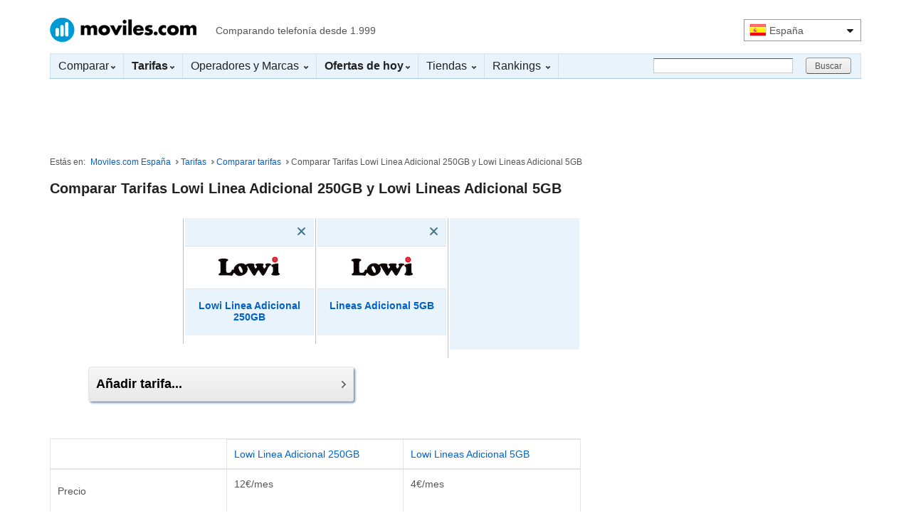

--- FILE ---
content_type: text/html; charset=UTF-8
request_url: https://www.moviles.com/comparar-tarifas/lowi-linea-adicional-100-gb-llamadas-y-lowi-linea-adicional-3-gb-llamadas
body_size: 7406
content:

<!DOCTYPE html><html lang="es"><head><meta http-equiv="Content-type" content="text/html;charset=UTF-8"><meta name="content-language" content="es-ES"><title>Comparar tarifa Lowi Linea Adicional 250GB y Lowi Lineas Adicional 5GB - Moviles.com</title><meta name="description" content="Comparar Lowi Linea Adicional 250GB y Lowi Lineas Adicional 5GB . Comparativa de características completas, opiniones y precios"><link rel="canonical" href="https://www.moviles.com/comparar-tarifas/lowi-linea-adicional-100-gb-llamadas-y-lowi-linea-adicional-3-gb-llamadas"><link rel="dns-prefetch" href="https://befb28601548.edge.sdk.awswaf.com"><link rel="preconnect" href="https://befb28601548.edge.sdk.awswaf.com"><link rel="preload" href="https://befb28601548.edge.sdk.awswaf.com/befb28601548/09383af92e38/challenge.js" as="script"> <link rel="dns-prefetch" href="https://fundingchoicesmessages.google.com"> <link rel="preconnect" href="https://fundingchoicesmessages.google.com"> <link rel="preload" href="https://fundingchoicesmessages.google.com/i/pub-4252635418347140?ers=1" as="script"> <link rel="dns-prefetch" href="https://securepubads.g.doubleclick.net"> <link rel="dns-prefetch" href="https://www.googletagmanager.com"> <link rel="dns-prefetch" href="https://cdn.ampproject.org"> <link rel="dns-prefetch" href="https://fonts.googleapis.com"> <link rel="preconnect" href="https://securepubads.g.doubleclick.net" crossorigin="anonymous"> <link rel="preconnect" href="https://www.googletagmanager.com" crossorigin="anonymous"><link rel="stylesheet" type="text/css" href="/css/styles-es-44.css"><meta name="viewport" content="width=device-width, initial-scale=1.0"><link rel="shortcut icon" href="https://www.moviles.com/favicon.ico"><meta property='og:locale' content='es_ES'><meta property="og:title" content="Comparar tarifa Lowi Linea Adicional 250GB y Lowi Lineas Adicional 5GB - Moviles.com"> <meta property="og:type" content="product"><meta property="og:url" content="https://www.moviles.com/comparar-tarifas/lowi-linea-adicional-100-gb-llamadas-y-lowi-linea-adicional-3-gb-llamadas"><meta property="og:image" content="https://www.moviles.com/logos/operadores/logo_mediano_lowi.jpeg"> <meta property="og:image" content="https://www.moviles.com/logos/operadores/logo_mediano_lowi.jpeg"><meta property="og:site_name" content="Moviles.com"><meta property="fb:app_id" content="164510433588756"><meta property="og:description" content="Comparar Lowi Linea Adicional 250GB y Lowi Lineas Adicional 5GB . Comparativa de características completas, opiniones y precios"><meta name="twitter:card" content="summary_large_image"><meta name="twitter:site" content="@moviles_com"><meta name="twitter:creator" content="@moviles_com"><meta name="twitter:title" content="Comparar tarifa Lowi Linea Adicional 250GB y Lowi Lineas Adicional 5GB - Moviles.com"><meta name="twitter:description" content="Comparar Lowi Linea Adicional 250GB y Lowi Lineas Adicional 5GB . Comparativa de características completas, opiniones y precios"><meta name="twitter:image" content="https://www.moviles.com/logos/operadores/logo_mediano_lowi.jpeg"><script> var backTitulo = 'Comparar tarifa Lowi Linea Adicional 250GB y Lowi Lineas Adicional 5GB - Moviles.com'; var xw = null; </script><script> window.awsWafCookieDomainList = ['www.moviles.com', 'fr.moviles.com', 'br.celulares.com', 'mx.celulares.com', 'www.celulares.com', 'ar.celulares.com', 'cl.celulares.com', 'pe.celulares.com', 'co.celulares.com'];</script><script src="https://befb28601548.edge.sdk.awswaf.com/befb28601548/09383af92e38/challenge.js" async></script> <script> window.dataLayer = window.dataLayer || []; function gtag() { dataLayer.push(arguments); } gtag('consent', 'default', { 'ad_storage': 'denied', 'ad_user_data': 'denied', 'ad_personalization': 'denied', 'analytics_storage': 'denied', 'region': ['AT', 'BE', 'BG', 'HR', 'CY', 'CZ', 'DK', 'EE', 'FI', 'FR', 'DE', 'GR', 'HU', 'IS', 'IE', 'IT', 'LV', 'LI', 'LT', 'LU', 'MT', 'NL', 'NO', 'PL', 'PT', 'RO', 'SK', 'SI', 'ES', 'SE', 'CH', 'GB'] }); function mapConsentToAnalytics(tcData) { const consents = tcData?.purpose?.consents || {}; return { ad_storage: consents[1] ? 'granted' : 'denied', ad_user_data: consents[1] && consents[7] ? 'granted' : 'denied', ad_personalization: consents[3] && consents[4] ? 'granted' : 'denied', analytics_storage: consents[1] ? 'granted' : 'denied', }; } (async () => { window.googlefc = window.googlefc || {}; window.googlefc.callbackQueue = window.googlefc.callbackQueue || []; const consentReady = new Promise((resolve) => { window.googlefc.callbackQueue.push({ CONSENT_API_READY: resolve }); }); const timeout = new Promise((_, reject) => { setTimeout(() => reject(new Error("Timeout")), 500); }); try { await Promise.race([consentReady, timeout]); if (typeof __tcfapi !== 'function') { console.error("tcf nd"); return; } __tcfapi('addEventListener', 2.2, (tcData, success) => { if (!success || !tcData) { console.error("Error"); return; } if (tcData.gdprApplies === false) { document.dispatchEvent(new Event('gdprFalse')); gtag('consent', 'default', { 'ad_user_data': 'granted', 'ad_personalization': 'granted', 'ad_storage': 'granted', 'analytics_storage': 'granted', }); return; } if (tcData.gdprApplies === true) { if (['tcloaded', 'useractioncomplete', 'cmpuishown'].includes(tcData.eventStatus)) { const consents = tcData.purpose?.consents || {}; if (consents[1]) { document.dispatchEvent(new Event('consents1')); } document.dispatchEvent(new Event('gdprTrue')); const consentData = mapConsentToAnalytics(tcData); gtag('consent', 'update', consentData); } return; } console.error("ND"); }); } catch (error) { console.error("Error:", error.message); } })(); </script> <script async src="https://fundingchoicesmessages.google.com/i/pub-4252635418347140?ers=1"></script> <script> window.googlefc = window.googlefc || {}; (function() { function signalGooglefcPresent() { if (!window.frames['googlefcPresent']) { if (document.body) { const iframe = document.createElement('iframe'); iframe.style = 'width: 0; height: 0; border: none; z-index: -1000; left: -1000px; top: -1000px;'; iframe.style.display = 'none'; iframe.name = 'googlefcPresent'; document.body.appendChild(iframe); } else { setTimeout(signalGooglefcPresent, 0); } } } signalGooglefcPresent(); })(); </script> <script async src="https://securepubads.g.doubleclick.net/tag/js/gpt.js" crossorigin="anonymous"></script><script> window.googletag = window.googletag || { cmd: [] };</script><script>var anchorSlot;googletag.cmd.push(function() {var Leaderboard = googletag.sizeMapping().addSize([982, 1], [[970, 90],[990, 90],[728, 90]]).addSize([740, 1], [728, 90]).addSize([348, 1], [[336, 280],[300, 250]]).addSize([1, 1], [300, 250]).build();var LeaderboardT1 = googletag.sizeMapping().addSize([982, 1], [[970, 90],[990, 90],[728, 90]]).addSize([0, 0], []).build();var RobaL1 = googletag.sizeMapping().addSize([1100, 1], [[336, 280],[300, 250]]).addSize([1024, 1], [300, 250]).addSize([0, 0], []).build();var RobaL2a = googletag.sizeMapping().addSize([1100, 1], [[336, 280],[300, 600],[300, 250]]).addSize([1024, 1], [[300, 600],[300, 250]]).addSize([0, 0], []).build();var RobaL2 = googletag.sizeMapping().addSize([1100, 1], [[336, 280],[300, 250]]).addSize([1024, 1], [300, 250]).addSize([0, 0], []).build();var RobaC1 = googletag.sizeMapping().addSize([728, 1], [728, 90]).addSize([340, 1], [[336, 280],[300, 250]]).addSize([1, 1], [300, 250]).build();var RobaC2 = googletag.sizeMapping().addSize([340, 1], [[336, 280],[300, 250]]).addSize([1, 1], [300, 250]).build();if (anchorSlot) {anchorSlot.addService(googletag.pubads());}googletag.defineSlot('/1006500/MOV_TARIFAS_COMPARAR_HEADER_TOP_ATF_CENTER_990X90', [[970, 90],[990, 90],[728, 90]], 'div-gpt-ad-0').defineSizeMapping(LeaderboardT1).addService(googletag.pubads());googletag.defineSlot('/1006500/MOV_TARIFAS_COMPARAR_CONTENT_TOP_ATF_LEFT_336X280', [[336, 280],[300, 250]], 'div-gpt-ad-1').defineSizeMapping(RobaC2).addService(googletag.pubads());googletag.defineSlot('/1006500/MOV_TARIFAS_COMPARAR_CONTENT_BOTTOM_BTF_LEFT_728X90', [[336, 280],[300, 250]], 'div-gpt-ad-2').defineSizeMapping(Leaderboard).addService(googletag.pubads());googletag.defineSlot('/1006500/MOV_TARIFAS_COMPARAR_SIDEBAR_TOP_ATF_RIGHT_300X250', [[336, 280],[300, 250]], 'div-gpt-ad-3').defineSizeMapping(RobaL1).addService(googletag.pubads());googletag.defineSlot('/1006500/MOV_TARIFAS_COMPARAR_SIDEBAR_MIDDLE_BTF_RIGHT_300X250', [[336, 280],[300, 250]], 'div-gpt-ad-4').defineSizeMapping(RobaL2a).addService(googletag.pubads());googletag.pubads().enableSingleRequest();googletag.pubads().setTargeting('id', ['es']);googletag.enableServices();});</script><style>.breadI {position: relative;}.breadD {background: -webkit-linear-gradient(0deg, rgba(255, 255, 255, 0), #fff);height: 20px;position: absolute;pointer-events: none;right: 0;top: 0;width: 25px;z-index: 2;}.breadMov {display: flex;height: 35px;margin-top: 1em;font-size: 13px;padding: 0 20px 0 10px;width: auto;overflow-x: auto;overflow-y: hidden;white-space: nowrap;scrollbar-width: none;/* Firefox */-ms-overflow-style: none;}.breadMov::-webkit-scrollbar {display: none;width: 0;height: 0;}.breadMov a {text-decoration: underline;}.breadMov li:not(:first-child)::before {margin: 0 6px;content: '>';font-size: 11px;}#breadcrumbD {width: 100%;color: #555;max-width: 2000px;text-align: left;margin: 1em auto;font-size: 12px;}.breadE span {font-size: 1.2em;float: left;padding-left: 10px;font-weight: 800;margin-bottom: 1em;}.breadE ul {list-style: none;padding: 0;display: inline;float: left;margin-left: 1.5em;line-height: 30px;}.breadE ul li {padding: 0 .2em;float: left;font-size: 15px;}.breadE li+li::before {display: inline-block;margin-right: 4px;content: '>';font-size: 11px;}.tablas-comparador-caracteristicas table tbody tr:nth-child(odd) td,.tablas-comparador-caracteristicas table tbody tr:nth-child(odd) th,.tablas-comparador-caracteristicas table thead tr:nth-child(odd) th {background: #ffffff;}.tableWr {margin: 2em 0;overflow-x: auto;overflow-y: hidden;position: relative;width: 100%;white-space: nowrap;-ms-overflow-style: none;scrollbar-width: none;}.tableWr::-webkit-scrollbar {display: none;width: 0;height: 0;}.tableWr table {font-size: 14px !important;line-height: 20px;white-space: initial;border-collapse: separate;border-spacing: 0;}.tableWr table tr th:first-child,.tableWr table tr td:first-child {position: -webkit-sticky;position: sticky;left: 0;display: table-cell;white-space: initial;z-index: 2;}.tableWr table tr td:first-child {background: #ffffff;border-top: 0;border-left: 0;}.btn-comp {width: 90%;border: 1px solid #e4e4e4;border-radius: 4px;margin: 12px 0;display: block;padding: 13px 27px 13px 10px;-moz-box-sizing: border-box;-webkit-box-sizing: border-box;box-sizing: border-box;position: relative;font-size: 18px;color: #000;background: linear-gradient(to bottom, #f7f7f7 0, #e8e8e8 100%);text-decoration: none;box-shadow: 2px 2px 3px 0 #7090b0;text-align: left;font-weight: 700;cursor: pointer;margin-left: 1em;}.btn-comp:visited {color: #000;text-decoration: none;}.btn-comp:hover {color: #000;text-decoration: none;background: linear-gradient(to bottom, #e8e8e8 0, #f7f7f7 100%);box-shadow: initial;}.btn-comp .arrow-right {position: absolute;top: 50%;margin-top: -5px;right: 10px;opacity: .5;}#caja-comparar {margin-bottom: 5em !important;}@media (min-width: 768px) {#caja-comparar {margin-left: 25% !important;width: 400px !important;}.btn-comp {width: 50%;margin-left: 3em;}}@media (min-width: 768px) and (max-width: 1023px) {#overlay {display: initial;}.popup-function {width: 425px;left: 50%;top: 57px;margin-left: -213px !important;}}</style></head><body id="comparador"><div class="wrapper"><script>var server_locale = 'ES';</script><header><div id="header"><div id="logo" class="visible-phone visible-tablet"><a href="https://www.moviles.com" title="Moviles.com">Moviles.com</a><span>Comparando telefonía desde 1.999</span></div><div id="logo-desktop" class="hidden-phone hidden-tablet"><a href="https://www.moviles.com" title="Moviles.com">Moviles.com</a><span>Comparando telefonía desde 1.999</span></div><div id="select-country"><span class="select"><span class="ico-flag s-spain"></span>España<span class="s-arrow-select"></span></span><div class="country-list"><ul><li><a href="https://ar.celulares.com" rel="nofollow" class="last"><span class="ico-flag s-argentina"></span>Argentina</a></li><li><a href="https://br.celulares.com" rel="nofollow" class="last"><span class="ico-flag s-brasil"></span>Brasil</a></li><li><a href="https://cl.celulares.com" rel="nofollow" class="last"><span class="ico-flag s-chile"></span>Chile</a></li><li><a href="https://co.celulares.com" rel="nofollow" class="last"><span class="ico-flag s-colombia"></span>Colombia</a></li><li><a href="https://fr.moviles.com" rel="nofollow" class="last"><span class="ico-flag s-france"></span>Francia</a></li><li><a href="https://mx.celulares.com" rel="nofollow" class="last"><span class="ico-flag s-mexico"></span>México</a></li><li><a href="https://pe.celulares.com" rel="nofollow" class="last"><span class="ico-flag s-peru"></span>Perú</a></li></ul></div></div><span id="menumob" class="openmenu visible-mobile visible-tablet" style="color:#426780;"><span class="ico"></span>Menú</span><span class="search-mobile visible-mobile visible-tablet"><span class="ico"></span>Buscar</span></div><div id="wrapper-navbar"><nav id="navbar"><ul class="clearfix"><li class="more"><a href="https://www.moviles.com/comparar">Comparar<span class="arrow down-black"></span></a><div class="one-col"><div class="inner clearfix"><ul><li><a href="https://www.moviles.com/comparar">Comparador de Móviles</a></li><li><a href="https://www.moviles.com/comparar-tablets">Comparador de Tablets</a></li><li><a href="https://www.moviles.com/comparar-tarifas">Comparador de Tarifas</a></li><li><a href="https://www.moviles.com/smartwatches/comparar">Comparador de Smartwatches</a></li></ul></div></div></li><li class="more"><a href="https://www.moviles.com/tarifas"><strong>Tarifas</strong><span class="arrow down-black"></span></a><div class="two-cols"><div class="inner clearfix"><ul class="left"><li><a href="https://www.moviles.com/movistar/tarifas">Tarifas Movistar</a></li><li><a href="https://www.moviles.com/orange/tarifas">Tarifas Orange</a></li><li><a href="https://www.moviles.com/vodafone/tarifas">Tarifas Vodafone</a></li><li><a href="https://www.moviles.com/yoigo/tarifas">Tarifas Yoigo</a></li><li><a href="https://www.moviles.com/masmovil/tarifas">Tarifas MÁSMÓVIL</a></li><li><a href="https://www.moviles.com/o2/tarifas">Tarifas O2</a></li><li><a href="https://www.moviles.com/jazztel/tarifas">Tarifas Jazztel</a></li><li><a href="https://www.moviles.com/virgin/tarifas">Tarifas Virgin Telco</a></li><li><a href="https://www.moviles.com/pepephone/tarifas">Tarifas PepePhone</a></li><li><a href="https://www.moviles.com/lowi/tarifas">Tarifas Lowi</a></li></ul><ul class="right"><li><a href="https://www.moviles.com/tarifas/hablar-y-navegar">Tarifas móvil</a></li><li><a href="https://www.moviles.com/tarifas/navegar">Internet móvil</a></li><li><a href="https://www.moviles.com/tarifas/fibra-optica">Fibra</a></li><li><a href="https://www.moviles.com/tarifas/internet-fijo">ADSL</a></li><li><a href="https://www.moviles.com/tarifas/fibra-optica-movil">Fibra y Móvil</a></li><li><a href="https://www.moviles.com/tarifas/combinados-fijo-movil">ADSL y Móvil</a></li><li><a href="https://www.moviles.com/tarifas/prepago">Prepago</a></li><li><a href="https://www.moviles.com/tarifas/contrato">Contrato</a></li><li><a href="https://www.moviles.com/tarifas/autonomos">Autónomos</a></li><li><a href="https://www.moviles.com/tarifas/empresas">Empresas</a></li></ul></div><span class="reset"><a href="https://www.moviles.com/tarifas">Ver todas las Tarifas <span class="arrow right-blue"></span></a></span></div></li><li class="more"><a href="https://www.moviles.com/todos">Operadores y Marcas <span class="arrow down-black"></span></a><div class="two-cols"><div class="inner clearfix"> <ul class="left"><li><a href="https://www.moviles.com/operadores"><strong>Operadores</strong></a></li><li><a href="https://www.moviles.com/movistar">Movistar</a></li><li><a href="https://www.moviles.com/orange">Orange</a></li><li><a href="https://www.moviles.com/vodafone">Vodafone</a></li><li><a href="https://www.moviles.com/yoigo">Yoigo</a></li><li><a href="https://www.moviles.com/masmovil">MÁSMÓVIL</a></li><li><a href="https://www.moviles.com/o2">O2</a></li><li><a href="https://www.moviles.com/jazztel">Jazztel</a></li><li><a href="https://www.moviles.com/virgin">Virgin Telco</a></li><li><a href="https://www.moviles.com/pepephone">PepePhone</a></li><li><a href="https://www.moviles.com/lowi">Lowi</a></li><li><a href="https://www.moviles.com/operadores">Ver todos (55) <span class="arrow right-blue"></span></a></li> </ul> <ul class="right"><li><a href="https://www.moviles.com/marcas"><strong>Marcas</strong></a></li><li><a href="https://www.moviles.com/samsung">Samsung</a></li><li><a href="https://www.moviles.com/apple">Apple</a></li><li><a href="https://www.moviles.com/xiaomi">Xiaomi</a></li><li><a href="https://www.moviles.com/huawei">Huawei</a></li><li><a href="https://www.moviles.com/realme">Realme</a></li><li><a href="https://www.moviles.com/oneplus">OnePlus</a></li><li><a href="https://www.moviles.com/nokia">Nokia</a></li><li><a href="https://www.moviles.com/oppo">Oppo</a></li><li><a href="https://www.moviles.com/meizu">Meizu</a></li><li><a href="https://www.moviles.com/sony">Sony</a></li><li><a href="https://www.moviles.com/marcas">Ver todas (340) <span class="arrow right-blue"></span></a></li> </ul></div><span class="reset"><a href="https://www.moviles.com/todos">Todos los móviles y tablets <span class="arrow right-blue"></span></a></span><span class="reset"><a href="https://www.moviles.com/smartwatches/todos">Todos los Smartwatches <span class="arrow right-blue"></span></a></span></div></li><li class="more"><a href="https://www.moviles.com/ofertas"><strong>Ofertas de hoy</strong><span class="arrow down-black"></span></a><div class="one-col"><div class="inner clearfix"><ul><li><a href="https://www.moviles.com/ofertas">Ofertas de móviles</a></li><li><a href="https://www.moviles.com/tablets/ofertas">Ofertas de tablets</a></li><li><a href="https://www.moviles.com/smartwatches/ofertas">Ofertas de Smartwatches</a></li></ul></div></div></li><li class="more"><a href="https://www.moviles.com/tiendas">Tiendas <span class="arrow down-black"></span></a><div class="one-col"><div class="inner clearfix"><ul class="left"><li><a href="https://www.moviles.com/tiendas/movistar">Tiendas Movistar</a></li><li><a href="https://www.moviles.com/tiendas/vodafone">Tiendas Vodafone</a></li><li><a href="https://www.moviles.com/tiendas/orange">Tiendas Orange</a></li><li><a href="https://www.moviles.com/tiendas/yoigo">Tiendas Yoigo</a></li></ul></div><span class="reset"><a href="https://www.moviles.com/tiendas">Todas las tiendas de móviles <span class="arrow right-blue"></span></a></span></div></li><li class="more"><a href="https://www.moviles.com/rankings">Rankings <span class="arrow down-black"></span></a><div class="one-col"><div class="inner clearfix"><ul class="left"><li><a href="https://www.moviles.com/tablets/todos">Tablets</a></li><li><a href="https://www.moviles.com/smartwatches">Smartwatches</a></li><li><a href="https://www.moviles.com/moviles/chinos">Móviles chinos</a></li><li><a href="https://www.moviles.com/4g">Móviles 4G</a></li><li><a href="https://www.moviles.com/android">Móviles Android</a></li><li><a href="https://www.moviles.com/windows">Móviles Windows Phone</a></li></ul></div><span class="reset"><a href="https://www.moviles.com/todos">Ver todos los terminales <span class="arrow right-blue"></span></a></span></div></li><li class="last"><form action="https://www.moviles.com/resultados-busqueda.php" id="cse-search-boxD"><div class="searchbox"><input name="q" id="searchTermD" class="text" aria-label="Buscar"><input type="hidden" name="cx" value="partner-pub-4252635418347140:1795532498"><input type="hidden" name="ie" value="UTF-8"></div><input type="submit" name="sa" value="Buscar" class="btn system"></form></li></ul></nav></div></header><div class="mobile-search-wrapper"><form action="https://www.moviles.com/resultados-busqueda.php" id="cse-search-boxM" class="clearfix"><div class="searchbox"><input type="text" name="q" id="searchTerm" class="text" aria-label="Buscar"><input type="hidden" name="cx" value="partner-pub-4252635418347140:1795532498"><input type="hidden" name="ie" value="UTF-8"></div><input type="submit" name="sa" value="Buscar" class="btn system"></form></div><nav aria-labelledby="menumob"><div class="mobile-menu-wrapper"><div class="mobile-menu-menu"><ul><li><a href="https://www.moviles.com/comparar">Comparar</a></li><li><a href="https://www.moviles.com/comparar-tarifas">Comparar tarifas</a></li><li><a href="https://www.moviles.com/tarifas">Tarifas</a></li><li><a href="https://www.moviles.com/ofertas">Ofertas de hoy</a></li><li><a href="https://www.moviles.com/todos">Todos los terminales</a></li><li><a href="https://www.moviles.com/operadores">Operadores</a></li><li><a href="https://www.moviles.com/marcas">Marcas</a></li><li><a href="https://www.moviles.com/comprar">Comprar</a></li><li><a href="https://www.moviles.com/tiendas">Tiendas</a></li><li><a href="https://www.moviles.com/rankings">Rankings</a></li></ul></div></div></nav><div class="wrapper-content"><div id="capa-locationCountry"></div><div class="banner minTop"><div id='div-gpt-ad-0'><script>googletag.cmd.push(function() {googletag.display('div-gpt-ad-0');});</script></div></div><nav id="breadcrumb" class="clearfix"><span>Estás en:</span><ul><li><a href="https://www.moviles.com">Moviles.com España</a></li><li><span class="arrow"></span><a href="https://www.moviles.com/tarifas">Tarifas</a></li><li><span class="arrow"></span><a href="https://www.moviles.com/comparar-tarifas">Comparar tarifas</a></li><li class="reset" aria-current="page"><span class="arrow"></span>Comparar Tarifas Lowi Linea Adicional 250GB y Lowi Lineas Adicional 5GB </li></ul></nav><nav aria-label="Breadcrumb" class="visible-phone breadI"><div class="breadD"></div><ol class="breadMov"><li><a href="https://www.moviles.com">Moviles.com España</a></li><li><a href="https://www.moviles.com/tarifas">Tarifas</a></li><li><a href="https://www.moviles.com/comparar-tarifas">Comparar tarifas</a></li></ol></nav><main class="main-content"><h1 class="main-title"><strong>Comparar Tarifas Lowi Linea Adicional 250GB y Lowi Lineas Adicional 5GB </strong></h1><div class="comparador-tarifas clearfix hidden-mobile"><div class="column"><div class="inner no-padding"><div class="link-close clearfix"><a href="#" aria-label="Eliminar" onclick="javascript:quitaComparador('lowi', 'linea-adicional-100-gb-llamadas', 'lowi-linea-adicional-100-gb-llamadas|lowi-linea-adicional-3-gb-llamadas');"><span class="text">Eliminar</span> <span class="comparador-close"></span></a></div><div class="logo-operador"><a href="https://www.moviles.com/lowi/tarifas"><img height="55" width="88" alt="Tarifas Lowi" src="https://www.moviles.com/logos/operadores/logo_mediano_lowi.jpeg"></a></div><div class="inner"><h2><a href="https://www.moviles.com/lowi/linea-adicional-100-gb-llamadas" class="name">Lowi Linea Adicional 250GB</a></h2><div class="valoracion"></div></div></div></div><div class="column"><div class="inner no-padding"><div class="link-close clearfix"><a href="#" aria-label="Eliminar" onclick="javascript:quitaComparador('lowi', 'linea-adicional-3-gb-llamadas', 'lowi-linea-adicional-100-gb-llamadas|lowi-linea-adicional-3-gb-llamadas');"><span class="text">Eliminar</span> <span class="comparador-close"></span></a></div><div class="logo-operador"><a href="https://www.moviles.com/lowi/tarifas"><img height="55" width="88" alt="Tarifas Lowi" src="https://www.moviles.com/logos/operadores/logo_mediano_lowi.jpeg"></a></div><div class="inner"><h2><a href="https://www.moviles.com/lowi/linea-adicional-3-gb-llamadas" class="name">Lineas Adicional 5GB </a></h2><div class="valoracion"></div></div></div></div><div class="column last"><div class="inner"></div></div></div><div id="caja-comparar" class="comparador-terminales tarifas visible-phone"><div class="caja-comparar-content clearfix"><ul><li class="clearfix"><span class="imagen" style="margin-top:1em"><a href="https://www.moviles.com/lowi/tarifas"><img height="55" width="88" alt="Tarifas Lowi" src="https://www.moviles.com/logos/operadores/logo_mediano_lowi.jpeg"></a></span><span class="movil" style="font-size:14px;"><a href="https://www.moviles.com/lowi/linea-adicional-100-gb-llamadas" class="name">Linea Adicional 250GB</a></span><span class="borrar"><a href="#" aria-label="Eliminar" onclick="javascript:quitaComparador('lowi', 'linea-adicional-100-gb-llamadas', 'lowi-linea-adicional-100-gb-llamadas|lowi-linea-adicional-3-gb-llamadas');"><span class="ico ico-eliminar-close"></span></a></span></li><li><span class="imagen" style="margin-top:1em"><a href="https://www.moviles.com/lowi/tarifas"><img height="55" width="88" alt="Tarifas Lowi" src="https://www.moviles.com/logos/operadores/logo_mediano_lowi.jpeg"></a></span><span class="movil" style="font-size:14px;"><a href="https://www.moviles.com/lowi/linea-adicional-3-gb-llamadas" class="name">Lineas Adicional 5GB </a></span><span class="borrar"><a aria-label="Eliminar" href="#" onclick="javascript:quitaComparador('lowi', 'linea-adicional-3-gb-llamadas', 'lowi-linea-adicional-100-gb-llamadas|lowi-linea-adicional-3-gb-llamadas');"><span class="ico ico-eliminar-close"></span></a></span></li><li><span class="imagen-empty"></span></li></ul></div></div><button class="btn-comp" id="boton-comparar">Añadir tarifa...<span class="ico arrow-right"></span></button><div class="tablas-comparador-caracteristicas"><div class="tableWr"><table class="responsive-2"><thead><tr><td></td><th><a href="https://www.moviles.com/lowi/linea-adicional-100-gb-llamadas">Lowi Linea Adicional 250GB</a></th><th><a href="https://www.moviles.com/lowi/linea-adicional-3-gb-llamadas">Lowi Lineas Adicional 5GB </a></th></tr></thead><tbody><tr><th>Precio</th><td>12<span class="taremes">€/mes</span><br><br></td><td>4<span class="taremes">€/mes</span><br><br></td></tr><tr><th>Número líneas móvil</th><td>1 línea</td><td>1 línea</td></tr><tr><th>Llamadas desde el móvil</th><td>ilimitadas </td><td>ilimitadas</td></tr><tr><th>Establecimiento de llamada</th><td>Incluido</td><td>Incluido</td></tr><tr><th>SMS</th><td>---</td><td>---</td></tr><tr><th>Internet móvil</th><td>250 GB con 5G</td><td>4 GB con 5G</td></tr><tr><th>Roaming</th><td>Espacio Económico Europeo (EEE) </td><td>Espacio Económico Europeo (EEE) </td></tr><tr><th><strong>Permanencia</strong></th><td>Sin permanencia</td><td>No tiene</td></tr><tr><th>Tipo de cliente</th><td><a href="https://www.moviles.com/lowi/tarifas/particulares">Lowi Particulares</a></td><td><a href="https://www.moviles.com/lowi/tarifas/particulares">Lowi Particulares</a></td></tr><tr><th>Tipo de tarifa</th><td><a href="https://www.moviles.com/lowi/tarifas/hablar-y-navegar">Lowi Móvil</a></td><td><a href="https://www.moviles.com/lowi/tarifas/hablar-y-navegar">Lowi Móvil</a></td></tr><tr><th>Tipo de contrato</th><td><a href="https://www.moviles.com/lowi/tarifas/contrato">Lowi Contrato</a></td><td><a href="https://www.moviles.com/lowi/tarifas/contrato">Lowi Contrato</a></td></tr><tr><th>Teléfono de información y contratación</th><td ></td><td ></td></tr></tbody></table></div></div><div class="banner"><div id='div-gpt-ad-1'><script>googletag.cmd.push(function() {googletag.display('div-gpt-ad-1');});</script></div></div><div class="visible-phone innermobile links-share-comparar clearfix"><a href="https://www.moviles.com/tarifas" class="link-mobile dark more-info">Buscador de tarifas<span class="ico arrow-right"></span></a><h2 class="subtitulo">Otros comparadores:</h2><a href="https://www.moviles.com/comparar" class="link-mobile more-info">Comparar Móviles y Smartphones<span class="ico arrow-right"></span></a><a href="https://www.moviles.com/comparar-tablets" class="link-mobile more-info">Comparar Tablets<span class="ico arrow-right"></span></a><a href="https://www.moviles.com/smartwatches/comparar" class="link-mobile more-info">Comparar Smartwatches<span class="ico arrow-right"></span></a></div><div id='div-propio-2'></div></main><aside id="sidebar"><div class="bannerl" style="min-height:280px;"><div id='div-gpt-ad-3'><script>googletag.cmd.push(function() {googletag.display('div-gpt-ad-3');});</script></div></div><div class="bannerl"><div id='div-gpt-ad-4'><script>googletag.cmd.push(function() {googletag.display('div-gpt-ad-4');});</script></div></div></aside><div class="bannerl"><div id='div-gpt-ad-2'><script>googletag.cmd.push(function() {googletag.display('div-gpt-ad-2');});</script></div></div></div></div><footer id="footer"> <a href="#header" class="toTop visible-mobile">Subir al principio de la página</a> <div class="wrapper"> <div class="logos-top clearfix"> <div class="logo"><a href="https://www.moviles.com">Moviles.com</a></div> </div> <ul class="links footer-row clearfix"> <li class="mb15mob"><a class="fsyp" href="https://www.moviles.com/nosotros">Sobre moviles.com</a><span class="sep">|</span></li> <li class="mb15mob"><a class="fsyp" href="https://www.moviles.com/mapa-web">Mapa del sitio</a><span class="sep">|</span></li> <li class="mb15mob"><a class="fsyp" href="https://www.moviles.com/legal">Aviso legal</a><span class="sep">|</span></li> <li class="mb15mob"> <a class="fsyp" href="#" role="button" onclick="event.preventDefault(); if (window.googlefc && googlefc.callbackQueue) { googlefc.callbackQueue.push(googlefc.showRevocationMessage); }"> Configuración de la privacidad y las cookies</a> </li> </ul> <div class="social-links footer-row clearfix"> <ul> <li class="mb15mob"><a class="fsyp" href="https://www.facebook.com/telefonosmoviles" target="_blank" rel="author noopener"><span class="s-facebook"></span>Facebook</a></li> <li class="mb15mob"><a class="fsyp" href="https://x.com/Moviles_com" rel="author noopener" target="_blank"><span class="s-twitter"></span>X (Twitter)</a></li> </ul> </div> <div class="clearfix"></div> <div class="select-country footer-row clearfix"> <ul class="coban"><li class="coiz"><span class="ico-flag s-spain"></span>España</li> <li class="coiz"><a href="https://ar.celulares.com" rel="nofollow" class="last"><span class="ico-flag s-argentina"></span>Argentina</a></li><li class="coiz"><a href="https://br.celulares.com" rel="nofollow" class="last"><span class="ico-flag s-brasil"></span>Brasil</a></li><li class="coiz"><a href="https://cl.celulares.com" rel="nofollow" class="last"><span class="ico-flag s-chile"></span>Chile</a></li><li class="coder"><a href="https://co.celulares.com" rel="nofollow" class="last"><span class="ico-flag s-colombia"></span>Colombia</a></li><li class="coder"><a href="https://fr.moviles.com" rel="nofollow" class="last"><span class="ico-flag s-france"></span>Francia</a></li><li class="coder"><a href="https://mx.celulares.com" rel="nofollow" class="last"><span class="ico-flag s-mexico"></span>México</a></li><li class="coder"><a href="https://pe.celulares.com" rel="nofollow" class="last"><span class="ico-flag s-peru"></span>Perú</a></li> </ul> </div> <div class="footer-bottom"> <p>copyright © 2025 moviles.com</p> </div> </div></footer><script> var urlCDN = 'www.moviles.com'; var txtTarifas = "tarifas"; var txtUrlComparar = "comparar"; var txtUrlCompararTarifas = "comparar-tarifas";</script><script>(function(i, s, o, g, r, a, m) {i['GoogleAnalyticsObject'] = r;i[r] = i[r] || function() {(i[r].q = i[r].q || []).push(arguments);};i[r].l = 1 * new Date();})(window, document, 'script', '', 'ga');</script> <script async src="https://www.googletagmanager.com/gtag/js?id=G-KRSJDCRWZS"></script><script>window.dataLayer = window.dataLayer || [];function gtag() {dataLayer.push(arguments);}gtag('js', new Date());gtag('config', 'G-KRSJDCRWZS');</script><script>function cargaContenidoPropioPagina() {cargaContenidoPropio(true, 'es_ES', 'comparador-tarifas', 'div-propio-2', 2);}</script><script src="/js/es6/gen-m1.js"></script><script src="/js/es6/comparador-tarifas-m1.js"></script><script>var c3 = 'Lowi';var c5 = 'lowi/linea-adicional-100-gb-llamadas';var c6 = 'Comparador tarifas';var c7 = 'Comparador tarifas 2';</script><script>var url_ant = 'lowi-linea-adicional-100-gb-llamadas-y-lowi-linea-adicional-3-gb-llamadas';var NumTarsComp = 2;var txtUrlTrad = 'comparar-tarifas';try {sessionStorage.setItem('mov_Num_Tarifas_Compara', 2);sessionStorage.setItem('mov_Tarifas_Compara', 'lowi-linea-adicional-100-gb-llamadas;lowi-linea-adicional-3-gb-llamadas');} catch (err) {}var comp_ini_tarifas = '1';</script><script type="application/ld+json">[{"@context": "http://schema.org","@type": "Organization","name": "Moviles.com","logo": "https://www.moviles.com/logo-560x300.png","url": "https://www.moviles.com","sameAs": ["https://www.facebook.com/telefonosmoviles","https://x.com/Moviles_com","https://www.linkedin.com/company/moviles-com"]},{"@context": "http://schema.org","@type": "WebSite","name": "Moviles.com","alternateName": "Móviles","url": "https://www.moviles.com"}]</script><script type="application/ld+json">[{"@context": "http://schema.org","@type": "BreadcrumbList","itemListElement": [{"@type": "ListItem","position": 1,"item": {"@id": "https://www.moviles.com","name": "Moviles.com España","image": "https://www.moviles.com/logos/logo-1200x630-es_ES.png"}}, {"@type": "ListItem","position": 2,"item": {"@id": "https://www.moviles.com/tarifas","name": "Tarifas"}}, {"@type": "ListItem","position": 3,"item": {"@id": "https://www.moviles.com/comparar-tarifas","name": "Comparar tarifas"}}, {"@type": "ListItem","position": 4,"item": {"@id": "https://www.moviles.com/comparar-tarifas/lowi-linea-adicional-100-gb-llamadas-y-lowi-linea-adicional-3-gb-llamadas","name": "Comparar Tarifas Lowi Linea Adicional 250GB y Lowi Lineas Adicional 5GB "}}]}]</script></body></html>

--- FILE ---
content_type: text/html; charset=utf-8
request_url: https://www.google.com/recaptcha/api2/aframe
body_size: 267
content:
<!DOCTYPE HTML><html><head><meta http-equiv="content-type" content="text/html; charset=UTF-8"></head><body><script nonce="Dj2085VvmpT8gRKeG5CBRg">/** Anti-fraud and anti-abuse applications only. See google.com/recaptcha */ try{var clients={'sodar':'https://pagead2.googlesyndication.com/pagead/sodar?'};window.addEventListener("message",function(a){try{if(a.source===window.parent){var b=JSON.parse(a.data);var c=clients[b['id']];if(c){var d=document.createElement('img');d.src=c+b['params']+'&rc='+(localStorage.getItem("rc::a")?sessionStorage.getItem("rc::b"):"");window.document.body.appendChild(d);sessionStorage.setItem("rc::e",parseInt(sessionStorage.getItem("rc::e")||0)+1);localStorage.setItem("rc::h",'1768705082520');}}}catch(b){}});window.parent.postMessage("_grecaptcha_ready", "*");}catch(b){}</script></body></html>

--- FILE ---
content_type: text/css
request_url: https://www.moviles.com/css/styles-es-44.css
body_size: 41710
content:
a,abbr,acronym,address,applet,article,aside,audio,b,big,blockquote,body,canvas,caption,center,cite,code,dd,del,details,dfn,div,dl,dt,em,embed,fieldset,figcaption,figure,footer,form,h1,h2,h3,h4,h5,h6,header,hgroup,html,i,iframe,img,ins,kbd,label,legend,li,mark,menu,nav,object,ol,output,p,pre,q,ruby,s,samp,section,small,span,strike,strong,sub,summary,sup,table,tbody,td,tfoot,th,thead,time,tr,tt,u,ul,var,video{border:0;font:inherit;margin:0;padding:0;vertical-align:baseline}html{line-height:1}ol,ul{list-style:none}table{border-collapse:collapse;border-spacing:0}caption,td,th{font-weight:400;text-align:left;vertical-align:middle}blockquote,q{quotes:none}blockquote:after,blockquote:before,q:after,q:before{content:"";content:none}a img{border:none}article,aside,details,figcaption,figure,footer,header,hgroup,main,menu,nav,section,summary{display:block}#breadcrumb .arrow,#caja-comparar .more-mobile span,#caja-comparar .toolbar span.ico,#caja-comparar li .ico-eliminar-close,#caja-comparar.closed .toolbar span.ico,#caja-comparar.comparador-terminales .caja-comparar-content li .imagen-empty,#caja-comparar.comparador-terminales .caja-comparar-content li .imagen-empty-w,#caja-comparar.terminales .caja-comparar-content li .imagen-empty,#caja-comparar.terminales .caja-comparar-content li .imagen-empty-w,#caracteristicas-tecnicas-sidebar .caracteristicas-info .dimensiones,#comentar-form .puntuacion-stars .puntuacion-box .valoracion .icon-star,#comentar-form .puntuacion-stars .puntuacion-box .valoracion .icon-star-mid,#comentar-form .puntuacion-stars .puntuacion-box .valoracion a:hover .icon-star,#footer .logos-top .logo a,#header #select-country .s-arrow-select,#header span.openmenu span,#header span.search-mobile .ico,#header span.search-tablet .ico,#home-links .box span.ico span.sprite-icons-ico-buscador,#home-links .box span.ico span.sprite-icons-ico-comparador,#home-links .box span.ico span.sprite-icons-ico-comprar,#home-links .box span.ico span.sprite-icons-ico-euros,#home-links .box span.ico span.sprite-icons-ico-tarifas,#home-links .box span.ico span.sprite-icons-ico-tiendas,#logo a,#logo-desktop a,#moviles-filter .header .close,#moviles-filter .panel-title a .ico,#moviles-filter .panel-title a.collapsed .ico,#moviles-filter a.more span.arrow.down-blue,#moviles-filter a.more span.arrow.down-link,.arrow-right,.arrow.down-black,.arrow.down-blue,.arrow.down-link,.arrow.right-blue,.arrow.right-link,.asistente-resultados .filtro .pico,.btn-group .caret,.bubble .close a .ico-cerrar,.bubble .pico,.caracteristicas-opinar .item .valoracion-box .link-wrapper.last a,.caracteristicas-opinar .item .valoracion-box a,.caracteristicas-resumen .duracion-box .description .dimensiones,.carousel-control.left,.carousel-control.right,.comparador-tarifas .inner.no-padding .link-close .comparador-close,.comparador-terminales .col .eliminar .ico-close,.comparador-terminales .ico-compara-smartwatches,.comparador-terminales .ico-comparador-terminales,.comparador-terminales li .eliminar .ico-close,.comprar-vender-section .compra-venta-form .empty-mobile,.comprar-vender-section .compra-venta-form .sep,.comprar-vender-section .info-text .ico-compara,.comprar-vender-section .info-text .ico-compra-venta,.comprar-vender-section .info-text .ico-elige,.comprar-vender-section .info-text span.gratis,.content-comprar-vender .offer,.div-popup .close,.div-popup#popup-confirmacion-id-usuario ul.links-social a .ico,.error-warning .ico,.ico-info,.ico-logo-xsmall,.ico-phone,.ico-todos,.ico-valora,.ico-visited,.icon-star.star-rating-hover a,.icon-star.star-rating-on a,.letter .pico,.link-social,.listado-caracteristicas-detalle .info .ico-audio-video,.listado-caracteristicas-detalle .info .ico-conexion,.listado-caracteristicas-detalle .info .ico-pantalla,.listado-resultados-header .pico,.logo-40-movil,.logo-adamo,.logo-akiwifi,.logo-amena,.logo-bankinter-movil,.logo-bestmovil,.logo-blau,.logo-cable-movil,.logo-carrefour-movil,.logo-digi-mobil,.logo-eroski-movil,.logo-eurona,.logo-euskaltel,.logo-fibracat,.logo-freedompop,.logo-gtmobile,.logo-happy-movil,.logo-hits-mobile,.logo-holafibra,.logo-ion-mobile,.logo-jazztel,.logo-jiayu-mobile,.logo-knet,.logo-lcrcom,.logo-lebara,.logo-llamaya,.logo-lowi,.logo-lycamobile,.logo-masmovil,.logo-movil-directo,.logo-movildia,.logo-movistar,.logo-netllar,.logo-o2,.logo-oceans,.logo-ono,.logo-orange,.logo-parlem,.logo-pepephone,.logo-r,.logo-racc,.logo-redmovil,.logo-republicamovil,.logo-simyo,.logo-suop,.logo-telecable,.logo-telfy,.logo-tuenti-movil,.logo-uppmobile,.logo-virgin,.logo-viva-mobile,.logo-vodafone,.logo-yoigo,.logo-you-mobile,.options-mobile .dropdown span.arrow-down,.ordenar-por .dropdown span.arrow-down,.pagination-mobile li>a .ico.arrow-left,.pagination-mobile li>a .ico.arrow-right,.popup-function .ico-facebook,.popup-function .ico-google,.popup-function .ico-messenger,.popup-function .ico-telegram,.popup-function .ico-twitter,.s-argentina,.s-brasil,.s-chile,.s-close,.s-colombia,.s-face,.s-facebook,.s-france,.s-goo,.s-google,.s-mess,.s-messenger,.s-mexico,.s-peru,.s-pin,.s-sep,.s-spain,.s-telegram,.s-tg,.s-tw,.s-twitter,.s-usa,.s-whats,.sprite-arrow-close,.sprite-arrow-down,.sprite-arrow-down-black,.sprite-arrow-down-black-small,.sprite-arrow-down-blue,.sprite-arrow-down-blue-small,.sprite-arrow-next,.sprite-arrow-open,.sprite-arrow-prev,.sprite-arrow-right-blue,.sprite-arrow-right-blue-small,.sprite-arrow-right-small,.sprite-arrow-select,.sprite-arrow-up-black,.sprite-bubble-pico,.sprite-bullet_next,.sprite-bullet_next-disabled,.sprite-bullet_prev,.sprite-bullet_prev-disabled,.sprite-check-off,.sprite-check-on,.sprite-close,.sprite-comparador-terminales-empty,.sprite-compra-venta-sep,.sprite-dimensiones,.sprite-dimensiones-white,.sprite-eliminar-comparador,.sprite-error-warning,.sprite-facebook-white,.sprite-flag-argentina,.sprite-flag-brasil,.sprite-flag-chile,.sprite-flag-colombia,.sprite-flag-france,.sprite-flag-mexico,.sprite-flag-peru,.sprite-flag-spain,.sprite-flag-usa,.sprite-flechaCombo,.sprite-footer-facebook,.sprite-footer-google,.sprite-footer-messenger,.sprite-footer-telegram,.sprite-footer-twitter,.sprite-google_custom_search_watermark,.sprite-gratis,.sprite-ico-alertas,.sprite-ico-audio-video,.sprite-ico-buscador,.sprite-ico-check,.sprite-ico-close,.sprite-ico-close-blue,.sprite-ico-comments,.sprite-ico-compara,.sprite-ico-compara-smartwatches,.sprite-ico-comparador,.sprite-ico-comparador-terminales,.sprite-ico-compra,.sprite-ico-compra-venta,.sprite-ico-comprar,.sprite-ico-comprar-compara,.sprite-ico-comprar-elige,.sprite-ico-conexion,.sprite-ico-dolar,.sprite-ico-elige,.sprite-ico-eliminar-close,.sprite-ico-euros,.sprite-ico-face,.sprite-ico-goo,.sprite-ico-historial,.sprite-ico-info,.sprite-ico-mas,.sprite-ico-menos,.sprite-ico-mess,.sprite-ico-noticias,.sprite-ico-pantalla,.sprite-ico-phone,.sprite-ico-share,.sprite-ico-tarifas,.sprite-ico-tg,.sprite-ico-tiendas,.sprite-ico-tw,.sprite-ico-valora,.sprite-ico-vende,.sprite-ico-visited,.sprite-ico-whatsapp,.sprite-icon-star,.sprite-icon-star-mid,.sprite-icon-star-mid-small,.sprite-icon-star-off,.sprite-icon-star-off-small,.sprite-icon-star-small,.sprite-imgandroid,.sprite-imgbateria,.sprite-imgcamara,.sprite-imgconectividad,.sprite-imginternet,.sprite-imgios,.sprite-imgligero,.sprite-imgmemoria,.sprite-imgmusica,.sprite-imgpantalla,.sprite-imgtamano,.sprite-imgwindows,.sprite-link-social,.sprite-logo,.sprite-logo-40-movil,.sprite-logo-amena,.sprite-logo-bankinter-movil,.sprite-logo-blau,.sprite-logo-cable-movil,.sprite-logo-carrefour-movil,.sprite-logo-eroski-movil,.sprite-logo-euskaltel,.sprite-logo-happy-movil,.sprite-logo-hits-mobile,.sprite-logo-holafibra,.sprite-logo-jazztel,.sprite-logo-masmovil,.sprite-logo-movil-directo,.sprite-logo-movistar,.sprite-logo-o2,.sprite-logo-ono,.sprite-logo-orange,.sprite-logo-pepephone,.sprite-logo-r,.sprite-logo-racc,.sprite-logo-simyo,.sprite-logo-small,.sprite-logo-telecable,.sprite-logo-viva-mobile,.sprite-logo-vodafone,.sprite-logo-xsmall,.sprite-logo-yoigo,.sprite-logo-you-mobile,.sprite-logo_adamo,.sprite-logo_akiwifi,.sprite-logo_bestmovil,.sprite-logo_digi-mobil,.sprite-logo_eurona,.sprite-logo_fibracat,.sprite-logo_freedompop,.sprite-logo_gtmobile,.sprite-logo_ion-mobile,.sprite-logo_jiayu-mobile,.sprite-logo_knet,.sprite-logo_lcrcom,.sprite-logo_lebara,.sprite-logo_llamaya,.sprite-logo_lowi,.sprite-logo_lycamobile,.sprite-logo_movildia,.sprite-logo_netllar,.sprite-logo_oceans,.sprite-logo_parlem,.sprite-logo_redmovil,.sprite-logo_republicamovil,.sprite-logo_suop,.sprite-logo_telfy,.sprite-logo_tuenti-movil,.sprite-logo_uppmobile,.sprite-logo_virgin,.sprite-navbar-menu,.sprite-offer-bg,.sprite-pico,.sprite-pico-galeria,.sprite-pico-letter,.sprite-s-close,.sprite-s-pin,.sprite-s-sep,.sprite-search,.sprite-share-email,.sprite-share-facebook,.sprite-share-google,.sprite-share-messenger,.sprite-share-myspace,.sprite-share-tuenti,.sprite-share-twitter,.sprite-slider-next,.sprite-slider-prev,.sprite-sprite,.sprite-todos-moviles,.sprite-valoracion-bad,.sprite-valoracion-ok,.tablas-comparador-caracteristicas .dimensiones,.tablas-comparador-caracteristicas .ico-check,.tablas-comparador-caracteristicas .ico-mas,.tablas-comparador-caracteristicas .ico-menos,.tablas-comparador-caracteristicas .info,.tablas-comparador-caracteristicasp table .info,.terminal-details-bottom .col .dimensiones,.terminal-details-top ul.description .ico.imgandroid,.terminal-details-top ul.description .ico.imgbateria,.terminal-details-top ul.description .ico.imgcamara,.terminal-details-top ul.description .ico.imgconectividad,.terminal-details-top ul.description .ico.imginternet,.terminal-details-top ul.description .ico.imgios,.terminal-details-top ul.description .ico.imgligero,.terminal-details-top ul.description .ico.imgmemoria,.terminal-details-top ul.description .ico.imgmusica,.terminal-details-top ul.description .ico.imgpantalla,.terminal-details-top ul.description .ico.imgtamano,.terminal-details-top ul.description .ico.imgwindows,.valoracion .icon-star,.valoracion .icon-star a,.valoracion-box .ico,.valoracion-box.negativo .ico,.valoracion.small .icon-star,.valoracion.small .icon-star.mid,.valoracion.small .icon-star.off,.valoracion.small .star-rating a,a.openhistorial.visible-tablet .ico,ul.listado-tarifas a.tarifa-item .more-mobile{background-image:url(/images/es/sprite-s4883f657de.png);background-repeat:no-repeat}#caja-comparar .toolbar span.ico,.sprite-arrow-close{background-position:-145px -148px}.arrow.down-black,.sprite-arrow-down-black-small{background-position:0 -55px}#moviles-filter .panel-title a.collapsed .ico,.sprite-arrow-down-black{background-position:0 -85px}.arrow.down-blue,.arrow.down-link,.sprite-arrow-down-blue-small{background-position:0 -70px}#moviles-filter a.more span.arrow.down-blue,#moviles-filter a.more span.arrow.down-link,.sprite-arrow-down-blue{background-position:0 -101px}.options-mobile .dropdown span.arrow-down,.ordenar-por .dropdown span.arrow-down,.sprite-arrow-down{background-position:-10px -101px}.arrow-right,.pagination-mobile li>a .ico.arrow-right,.sprite-arrow-next{background-position:-51px -39px}#caja-comparar.closed .toolbar span.ico,.sprite-arrow-open{background-position:-165px -148px}.pagination-mobile li>a .ico.arrow-left,.sprite-arrow-prev{background-position:-45px -39px}.arrow.right-blue,.arrow.right-link,.sprite-arrow-right-blue-small{background-position:-9px -39px}#caja-comparar .more-mobile span,.sprite-arrow-right-blue,ul.listado-tarifas a.tarifa-item .more-mobile{background-position:-39px -39px}#breadcrumb .arrow,.sprite-arrow-right-small{background-position:-6px -55px}#header #select-country .s-arrow-select,.btn-group .caret,.sprite-arrow-select{background-position:0 -39px}#moviles-filter .panel-title a .ico,.sprite-arrow-up-black{background-position:-13px -39px}.bubble .pico,.sprite-bubble-pico{background-position:-176px -85px}.sprite-bullet_next-disabled{background-position:-131px -214px}.sprite-bullet_next{background-position:0 -260px}.sprite-bullet_prev-disabled{background-position:-155px -214px}.sprite-bullet_prev{background-position:-179px -214px}.sprite-check-off{background-position:-132px -495px}.sprite-check-on{background-position:-87px -117px}#moviles-filter .header .close,.sprite-close{background-position:-162px -495px}#caja-comparar.comparador-terminales .caja-comparar-content li .imagen-empty,#caja-comparar.terminales .caja-comparar-content li .imagen-empty,.sprite-comparador-terminales-empty{background-position:-129px -835px}.comprar-vender-section .compra-venta-form .sep,.sprite-compra-venta-sep{background-position:-78px -295px}.caracteristicas-resumen .duracion-box .description .dimensiones,.sprite-dimensiones-white,.tablas-comparador-caracteristicas .dimensiones{background-position:0 -675px}#caracteristicas-tecnicas-sidebar .caracteristicas-info .dimensiones,.sprite-dimensiones,.terminal-details-bottom .col .dimensiones{background-position:0 -628px}#caja-comparar li .ico-eliminar-close,.sprite-eliminar-comparador{background-position:-177px -295px}.error-warning .ico,.sprite-error-warning{background-position:-167px -39px}.div-popup#popup-confirmacion-id-usuario ul.links-social a .ico,.sprite-facebook-white{background-position:-104px -495px}.s-argentina,.sprite-flag-argentina{background-position:-104px -148px}.s-brasil,.sprite-flag-brasil{background-position:-77px -170px}.s-chile,.sprite-flag-chile{background-position:-101px -170px}.s-colombia,.sprite-flag-colombia{background-position:-125px -170px}.s-france,.sprite-flag-france{background-position:-32px -148px}.s-mexico,.sprite-flag-mexico{background-position:-56px -148px}.s-peru,.sprite-flag-peru{background-position:-29px -170px}.s-spain,.sprite-flag-spain{background-position:-80px -148px}.s-usa,.sprite-flag-usa{background-position:-53px -170px}.sprite-flechaCombo{background-position:-128px -148px}.popup-function .ico-facebook,.s-facebook,.sprite-footer-facebook{background-position:0 -214px}.popup-function .ico-google,.s-google,.sprite-footer-google{background-position:-22px -214px}.popup-function .ico-messenger,.s-messenger,.sprite-footer-messenger{background-position:-44px -214px}.popup-function .ico-telegram,.s-telegram,.sprite-footer-telegram{background-position:-66px -214px}.popup-function .ico-twitter,.s-twitter,.sprite-footer-twitter{background-position:-172px -238px}.sprite-google_custom_search_watermark{background-position:0 -192px}.comprar-vender-section .info-text span.gratis,.sprite-gratis{background-position:0 -238px}.sprite-ico-alertas{background-position:-46px -628px}.listado-caracteristicas-detalle .info .ico-audio-video,.sprite-ico-audio-video{background-position:-170px -556px}#home-links .box span.ico span.sprite-icons-ico-buscador,.sprite-ico-buscador{background-position:-56px -725px}.sprite-ico-check,.tablas-comparador-caracteristicas .ico-check{background-position:0 0}.comparador-tarifas .inner.no-padding .link-close .comparador-close,.sprite-ico-close-blue{background-position:-57px -39px}.div-popup .close,.sprite-ico-close{background-position:-30px -117px}.sprite-ico-comments{background-position:-179px 0}#caja-comparar.comparador-terminales .caja-comparar-content li .imagen-empty-w,#caja-comparar.terminales .caja-comparar-content li .imagen-empty-w,.comparador-terminales .ico-compara-smartwatches,.sprite-ico-compara-smartwatches{background-position:-69px -923px}.sprite-ico-compara{background-position:-165px -260px}.comparador-terminales .ico-comparador-terminales,.comprar-vender-section .compra-venta-form .empty-mobile,.sprite-ico-comparador-terminales{background-position:0 -923px}#home-links .box span.ico span.sprite-icons-ico-comparador,.sprite-ico-comparador{background-position:-48px -777px}.comprar-vender-section .info-text .ico-compra-venta,.sprite-ico-compra-venta{background-position:-128px -675px}.sprite-ico-compra{background-position:-47px -675px}.comprar-vender-section .info-text .ico-compara,.sprite-ico-comprar-compara{background-position:0 -777px}.comprar-vender-section .info-text .ico-elige,.sprite-ico-comprar-elige{background-position:-160px -725px}#home-links .box span.ico span.sprite-icons-ico-comprar,.sprite-ico-comprar{background-position:-145px -777px}.listado-caracteristicas-detalle .info .ico-conexion,.sprite-ico-conexion{background-position:-134px -556px}.sprite-ico-dolar{background-position:0 -835px}.sprite-ico-elige{background-position:-179px -117px}.bubble .close a .ico-cerrar,.comparador-terminales .col .eliminar .ico-close,.comparador-terminales li .eliminar .ico-close,.sprite-ico-eliminar-close{background-position:-23px -39px}#home-links .box span.ico span.sprite-icons-ico-euros,.sprite-ico-euros{background-position:-97px -725px}.s-face,.sprite-ico-face{background-position:-67px -260px}.s-goo,.sprite-ico-goo{background-position:-165px -525px}.sprite-ico-historial,a.openhistorial.visible-tablet .ico{background-position:-151px -295px}.ico-info,.sprite-ico-info,.tablas-comparador-caracteristicas .info,.tablas-comparador-caracteristicasp table .info{background-position:-14px 0}.sprite-ico-mas,.tablas-comparador-caracteristicas .ico-mas,.tablas-comparador-caracteristicas .ico-menos{background-position:-65px 0}.sprite-ico-menos,.tablas-comparador-caracteristicas .ico-menos{background-position:-51px 0}.s-mess,.sprite-ico-mess{background-position:-134px -525px}.sprite-ico-noticias{background-position:-77px -675px}.listado-caracteristicas-detalle .info .ico-pantalla,.sprite-ico-pantalla{background-position:-137px -260px}.ico-phone,.sprite-ico-phone{background-position:0 -148px}.sprite-ico-share{background-position:-68px -39px}#home-links .box span.ico span.sprite-icons-ico-tarifas,.sprite-ico-tarifas{background-position:-167px -628px}.s-tg,.sprite-ico-tg{background-position:-103px -525px}#home-links .box span.ico span.sprite-icons-ico-tiendas,.sprite-ico-tiendas{background-position:-99px -777px}.s-tw,.sprite-ico-tw{background-position:-117px -117px}.ico-valora,.sprite-ico-valora{background-position:-29px 0}.sprite-ico-vende{background-position:-98px -260px}.ico-visited,.sprite-ico-visited{background-position:-31px -39px}.s-whats,.sprite-ico-whatsapp{background-position:-148px -117px}.sprite-icon-star-mid-small,.valoracion.small .icon-star.mid{background-position:-78px -39px}#comentar-form .puntuacion-stars .puntuacion-box .valoracion .icon-star-mid,.sprite-icon-star-mid{background-position:-174px -170px}.sprite-icon-star-off-small,.valoracion.small .icon-star.off{background-position:0 -170px}#comentar-form .puntuacion-stars .puntuacion-box .valoracion .icon-star,.sprite-icon-star-off,.valoracion .icon-star a,.valoracion.small .star-rating a{background-position:-124px -238px}.sprite-icon-star-small,.valoracion.small .icon-star{background-position:0 -117px}#comentar-form .puntuacion-stars .puntuacion-box .valoracion a:hover .icon-star,.icon-star.star-rating-hover a,.icon-star.star-rating-on a,.sprite-icon-star,.valoracion .icon-star{background-position:-148px -238px}.sprite-imgandroid,.terminal-details-top ul.description .ico.imgandroid{background-position:-52px -495px}.sprite-imgbateria,.terminal-details-top ul.description .ico.imgbateria{background-position:-26px -495px}.sprite-imgcamara,.terminal-details-top ul.description .ico.imgcamara{background-position:-149px -170px}.sprite-imgconectividad,.terminal-details-top ul.description .ico.imgconectividad{background-position:0 -495px}.sprite-imginternet,.terminal-details-top ul.description .ico.imginternet{background-position:-24px -260px}.sprite-imgios,.terminal-details-top ul.description .ico.imgios{background-position:-99px -295px}.sprite-imgligero,.terminal-details-top ul.description .ico.imgligero{background-position:-106px -214px}.sprite-imgmemoria,.terminal-details-top ul.description .ico.imgmemoria{background-position:-125px -295px}.sprite-imgmusica,.terminal-details-top ul.description .ico.imgmusica{background-position:-78px -495px}.sprite-imgpantalla,.terminal-details-top ul.description .ico.imgpantalla{background-position:0 -295px}.sprite-imgtamano,.terminal-details-top ul.description .ico.imgtamano{background-position:-49px -260px}.sprite-imgwindows,.terminal-details-top ul.description .ico.imgwindows{background-position:-26px -295px}.link-social,.sprite-link-social{background-position:-46px -238px}.logo-40-movil,.sprite-logo-40-movil{background-position:-160px -55px}.logo-amena,.sprite-logo-amena{background-position:-175px -55px}.logo-bankinter-movil,.sprite-logo-bankinter-movil{background-position:-190px -55px}.logo-blau,.sprite-logo-blau{background-position:-79px 0}.logo-cable-movil,.sprite-logo-cable-movil{background-position:-10px -85px}.logo-carrefour-movil,.sprite-logo-carrefour-movil{background-position:-145px -55px}.logo-eroski-movil,.sprite-logo-eroski-movil{background-position:-130px -55px}.logo-euskaltel,.sprite-logo-euskaltel{background-position:-115px -55px}.logo-happy-movil,.sprite-logo-happy-movil{background-position:-100px -55px}.logo-hits-mobile,.sprite-logo-hits-mobile{background-position:-85px -55px}.logo-holafibra,.sprite-logo-holafibra{background-position:-70px -55px}.logo-jazztel,.sprite-logo-jazztel{background-position:-111px -70px}.logo-masmovil,.sprite-logo-masmovil{background-position:-96px -70px}.logo-movil-directo,.sprite-logo-movil-directo{background-position:-81px -70px}.logo-movistar,.sprite-logo-movistar{background-position:-66px -70px}.logo-o2,.sprite-logo-o2{background-position:-51px -70px}.logo-ono,.sprite-logo-ono{background-position:-36px -70px}.logo-orange,.sprite-logo-orange{background-position:-21px -70px}.logo-pepephone,.sprite-logo-pepephone{background-position:-6px -70px}.logo-r,.sprite-logo-r{background-position:-152px -39px}.logo-racc,.sprite-logo-racc{background-position:-137px -39px}.logo-simyo,.sprite-logo-simyo{background-position:-122px -39px}#footer .logos-top .logo a,#logo a,.sprite-logo-small{background-position:0 -556px}.logo-telecable,.sprite-logo-telecable{background-position:-107px -39px}.logo-viva-mobile,.sprite-logo-viva-mobile{background-position:-92px -39px}.logo-vodafone,.sprite-logo-vodafone{background-position:-55px -55px}.ico-logo-xsmall,.sprite-logo-xsmall{background-position:0 -525px}.logo-yoigo,.sprite-logo-yoigo{background-position:-40px -55px}.logo-you-mobile,.sprite-logo-you-mobile{background-position:-25px -55px}#logo-desktop a,.sprite-logo{background-position:0 -594px}.logo-adamo,.sprite-logo_adamo{background-position:-10px -55px}.logo-akiwifi,.sprite-logo_akiwifi{background-position:-164px 0}.logo-bestmovil,.sprite-logo_bestmovil{background-position:-149px 0}.logo-digi-mobil,.sprite-logo_digi-mobil{background-position:-109px 0}.logo-eurona,.sprite-logo_eurona{background-position:-94px 0}.logo-fibracat,.sprite-logo_fibracat{background-position:-145px -85px}.logo-freedompop,.sprite-logo_freedompop{background-position:-130px -85px}.logo-gtmobile,.sprite-logo_gtmobile{background-position:-115px -85px}.logo-ion-mobile,.sprite-logo_ion-mobile{background-position:-100px -85px}.logo-jiayu-mobile,.sprite-logo_jiayu-mobile{background-position:-85px -85px}.logo-knet,.sprite-logo_knet{background-position:-70px -85px}.logo-lcrcom,.sprite-logo_lcrcom{background-position:-14px -170px}.logo-lebara,.sprite-logo_lebara{background-position:-110px -101px}.logo-llamaya,.sprite-logo_llamaya{background-position:-95px -101px}.logo-lowi,.sprite-logo_lowi{background-position:-80px -101px}.logo-lycamobile,.sprite-logo_lycamobile{background-position:-65px -101px}.logo-movildia,.sprite-logo_movildia{background-position:-50px -101px}.logo-netllar,.sprite-logo_netllar{background-position:-35px -101px}.logo-oceans,.sprite-logo_oceans{background-position:-20px -101px}.logo-parlem,.sprite-logo_parlem{background-position:-186px -70px}.logo-redmovil,.sprite-logo_redmovil{background-position:-171px -70px}.logo-republicamovil,.sprite-logo_republicamovil{background-position:-156px -70px}.logo-suop,.sprite-logo_suop{background-position:-141px -70px}.logo-telfy,.sprite-logo_telfy{background-position:-126px -70px}.logo-tuenti-movil,.sprite-logo_tuenti-movil{background-position:-55px -85px}.logo-uppmobile,.sprite-logo_uppmobile{background-position:-40px -85px}.logo-virgin,.sprite-logo_virgin{background-position:-25px -85px}#header span.openmenu span,.sprite-navbar-menu{background-position:-67px -117px}.content-comprar-vender .offer,.sprite-offer-bg{background-position:-65px -835px}.sprite-pico-galeria{background-position:-39px 0}.letter .pico,.sprite-pico-letter{background-position:-137px 0}.asistente-resultados .filtro .pico,.listado-resultados-header .pico,.sprite-pico{background-position:-125px -101px}.s-close,.sprite-s-close{background-position:-47px -117px}.s-pin,.sprite-s-pin{background-position:-124px 0}.s-sep,.sprite-s-sep{background-position:-13px 0}#header span.search-mobile .ico,#header span.search-tablet .ico,.sprite-search{background-position:-52px -295px}.sprite-share-email{background-position:-14px -117px}.sprite-share-facebook{background-position:-153px -101px}.sprite-share-google{background-position:-169px -101px}.sprite-share-messenger{background-position:-16px -148px}.sprite-share-myspace{background-position:-160px -85px}.sprite-share-tuenti{background-position:-185px -101px}.sprite-share-twitter{background-position:-187px -39px}.carousel-control.right,.sprite-slider-next{background-position:-126px -628px}.carousel-control.left,.sprite-slider-prev{background-position:-85px -628px}.ico-todos,.sprite-todos-moviles{background-position:0 -725px}.caracteristicas-opinar .item .valoracion-box .link-wrapper.last a,.sprite-valoracion-bad,.valoracion-box.negativo .ico{background-position:-185px -148px}.caracteristicas-opinar .item .valoracion-box a,.sprite-valoracion-ok,.valoracion-box .ico{background-position:-88px -214px}.clearfix:after,.clearfix:before{content:"";display:table;line-height:0}.clearfix:after{clear:both}html{font-size:62.5%}body{color:#555;font-family:Verdana,Arial,sans-serif;font-size:1.6rem;line-height:1.2}li,ul{list-style:none;margin:0;padding:0}.hidden-mobile{display:none!important}.visible-mobile,.visible-phone{display:inherit}.wrapper{margin:0 auto;min-width:30rem!important;overflow:hidden;position:relative;width:100%}.wrapper-content{padding-bottom:3rem}.wrapper-content:after,.wrapper-content:before{content:"";display:table;line-height:0}.wrapper-content:after{clear:both}#sidebar,.content,.main-content{width:100%}#sidebar{display:none;margin-right:1rem;margin-top:3rem}.col1-3{float:none;width:100%}a{color:#0061cc;text-decoration:none}a:hover{text-decoration:underline}a:visited{color:#5c1e95}strong{font-weight:700}.dropdown>a{background:#f7f7f7;background:linear-gradient(180deg,#f7f7f7,#e7e7e7);filter:progid:DXImageTransform.Microsoft.gradient(startColorstr="#f7f7f7",endColorstr="#e7e7e7",GradientType=0)}.collapse{display:none}.collapse.in{display:block}.collapsing{height:0;overflow:hidden;transition:height .35s ease}.carousel,.carousel-inner,.collapsing{position:relative}.carousel-inner{margin-bottom:5.5rem;overflow:hidden;width:100%}.carousel-inner>.item{display:none;position:relative;transition:left .6s ease-in-out}.carousel-inner>.item>a{display:block;height:auto;line-height:1;max-width:100%}.carousel-inner>.item>a>img{display:block;margin:0 auto}.carousel-inner>.active,.carousel-inner>.next,.carousel-inner>.prev{display:block}.carousel-inner>.active{left:0}.carousel-inner>.next,.carousel-inner>.prev{position:absolute;top:0;width:100%}.carousel-inner>.next{left:100%}.carousel-inner>.prev{left:-100%}.carousel-inner>.next.left,.carousel-inner>.prev.right{left:0}.carousel-inner>.active.left{left:-100%}.carousel-inner>.active.right{left:100%}.carousel-control{bottom:0;color:#fff;filter:alpha(opacity=70);font-size:2rem;left:0;opacity:.7;position:absolute;text-align:center;top:0;width:15%}.carousel-control.left,.carousel-control.right{height:43px;margin-top:-2rem;top:50%;width:41px}.carousel-control.right{left:auto;right:0}.carousel-control:focus,.carousel-control:hover{color:#fff;filter:alpha(opacity=90);opacity:.9;outline:none;text-decoration:none}.carousel-control .icon-next,.carousel-control .icon-prev{font-family:serif;height:20px;margin-left:-1rem;margin-top:-1rem;width:20px}.carousel-indicators{bottom:-3.5rem;left:50%;list-style:none;margin-left:-30%;padding-left:0;position:absolute;text-align:center;width:60%;z-index:15;z-index:-15}.carousel-indicators li{border:1px solid #c2c2c2;border-radius:1.2rem;cursor:pointer;display:inline-block;height:12px;margin:.1rem;text-indent:-99rem;width:12px}.carousel-indicators li.active,.carousel-indicators li:hover{background-color:#c2c2c2}.main-title-m{color:#222;font-size:1.8rem;font-weight:700;margin:.5rem 0}#caja-comparar.comparador-terminales,.innermobile,.resultados-tiendas-poblacion,.tablas-comparador-caracteristicas,.tiendas-directorio .tiendas-list{box-sizing:border-box;padding:0 1rem}.links-mobile>a,.links-mov>a,a.link-mobile{border:1px solid #e4e4e4;box-sizing:border-box;color:#000;display:block;font-size:1.5rem;padding:1.3rem 2.7rem 1.3rem 1rem;position:relative;width:100%}.links-mobile>a span.arrow-right,.links-mov>a span.arrow-right,a.link-mobile span.arrow-right{margin-top:-.5rem;opacity:.5;position:absolute;right:1rem;top:50%}.links-mobile>a span.help,.links-mov>a span.help,a.link-mobile span.help{color:#888}.links-mobile>a.dark,.links-mov>a.dark,a.link-mobile.dark{background:#f7f7f7;background:url([data-uri]);background:linear-gradient(180deg,#f7f7f7,#e8e8e8);filter:progid:DXImageTransform.Microsoft.gradient(startColorstr="#f7f7f7",endColorstr="#e8e8e8",GradientType=0)}.links-mobile>a:hover,.links-mov>a:hover,a.link-mobile:hover{text-decoration:none}a.link-mobile{border-radius:.4rem;margin:1.2rem 0}a.link-mobile:hover{text-decoration:none}.links-mobile,.links-mov{margin:1.2rem 0;overflow-x:auto}.links-mobile a,.links-mov a{border-top:none}.links-mobile a .arrow-right,.links-mov a .arrow-right{margin-top:-.4rem;position:absolute;top:50%}.links-mobile a:first-child,.links-mov a:first-child{border-radius:.4rem .4rem 0 0;border-top:1px solid #e4e4e4}.links-mobile a:last-child,.links-mov a:last-child{border-radius:0 0 .4rem .4rem}.links-mobile.onechild a,.links-mov.onechild a{border-radius:.4rem}.links-mobile{height:40rem}.bullet{color:green}ul.list-links li{margin-bottom:0!important}ul.list-links li a{border:1px solid #e4e4e4;border-top:none;box-sizing:border-box;color:#000;display:block;font-size:1.2rem;padding:1.3rem 2.7rem 1.3rem 1rem;position:relative;width:100%}ul.list-links li a:hover{text-decoration:none}ul.list-links li a .ico.arrow-right{margin-top:-.5rem;opacity:.5;position:absolute;right:1rem;top:50%}ul.list-links li:first-child a{border-radius:.4rem .4rem 0 0;border-top:1px solid #e4e4e4}ul.list-links li:last-child a{border-radius:0 0 .4rem .4rem}.pruebaCheck{margin:2rem auto;position:relative;width:2rem}.pruebaCheck label{background:#fcfff4;background:linear-gradient(180deg,#fcfff4,#dfe5d7 40%,#b3bead);border-radius:.4rem;box-shadow:inset 0 1px 1px #fff,0 1px 3px rgba(0,0,0,.5);cursor:pointer;height:2rem;left:0;position:absolute;top:0;width:2rem}.pruebaCheck label:after{background:transparent;border:3px solid #333;border-right:none;border-top:none;content:"";filter:progid:DXImageTransform.Microsoft.Alpha(Opacity=0);height:5px;left:.4rem;opacity:0;position:absolute;top:.4rem;transform:rotate(-45deg);width:9px}.pruebaCheck label:hover:after{filter:progid:DXImageTransform.Microsoft.Alpha(Opacity=50);opacity:.5}.pruebaCheck input[type=checkbox]{visibility:hidden}.pruebaCheck input[type=checkbox]:checked+label:after{filter:progid:DXImageTransform.Microsoft.Alpha(enabled=false);opacity:1}.touch-carousel{backface-visibility:hidden;-webkit-backface-visibility:hidden;overflow:hidden;position:relative;transform:translateZ(0) scaleX(1);-webkit-transform:translateZ(0) scaleX(1);transform-style:preserve-3d;-webkit-transform-style:preserve-3d;width:100%;-webkit-tap-highlight-color:rgba(0,0,0,0);-webkit-touch-callout:none;-webkit-user-select:none;-moz-user-select:none;-ms-user-select:none;user-select:none}.touch-carousel .carousel-control{display:none!important}.touch-carousel .carousel-indicators{bottom:1rem}.touch-carousel .carousel-indicators li{height:16px;margin:.1rem .5rem;width:16px}.touch-carousel .carousel-indicators li.active{height:18px;margin:0 .5rem;width:18px}.touch-carousel .carousel-inner{overflow:hidden;transform:translateZ(0) scaleX(1);-webkit-tap-highlight-color:rgba(0,0,0,0);-webkit-touch-callout:none;-webkit-user-select:none;-moz-user-select:none;-ms-user-select:none;user-select:none}.touch-carousel .carousel-inner,.touch-carousel .carousel-inner>.item{backface-visibility:hidden;-webkit-backface-visibility:hidden;transform-style:preserve-3d;-webkit-transform-style:preserve-3d}.touch-carousel .carousel-inner>.item{display:block;float:left;position:relative;transition:none}.touch-carousel .carousel-inner>.item *{transition:none}.touch-carousel .carousel-inner.animate{transition:all .3s linear}#bubble{position:absolute;text-align:left;z-index:40000}.bubble{color:#222;font-size:1.2rem;line-height:1.5;text-align:left;width:36rem}.bubble .clearFix{border-bottom:1px solid #f9f5dd;padding-bottom:.8rem}.bubble .content{background:#ffffe1;border:2px solid #e9da84;border-radius:.4rem;box-shadow:0 6px 6px rgba(0,0,0,.15);padding:1.1rem 1.4rem;position:relative}.bubble .close{display:block;float:right}.bubble .close a .ico-cerrar{display:inline-block;height:8px;margin-left:.5rem;width:8px}.bubble .title{color:#222;display:block;font-weight:700;margin-top:0;width:28rem}.bubble .wysiwyg{margin-top:.6rem}.bubble .pico{bottom:-1.4rem;height:14px;left:45%;position:absolute;width:27px}.ico-flag{height:19px;margin-right:.4rem;overflow:hidden;text-indent:-9999rem;top:.4rem;width:24px}.ico-flag,.ico-operador{background-repeat:no-repeat;display:inline-block;position:relative}.ico-operador{height:15px;margin-right:.7rem;top:.3rem;width:15px}.libre{background-image:none}#footer .social-links a span,.compartir .social-links a span{background-repeat:no-repeat;display:inline-block;height:22px;margin-right:.5rem;position:relative;top:.6rem;width:22px}.compartir .social-links{margin-top:.2rem;width:50%}.compartir .social-links li{display:block;float:none;margin:.2rem 4.2rem .2rem 0}.arrow{background-repeat:no-repeat;display:inline-block;height:4px;margin:0 0 .1rem .3rem;position:relative;width:6px}.arrow.down-blue,.arrow.down-link{margin-left:.3rem}.arrow.right-blue,.arrow.right-link{height:6px;width:4px}.ico{background-repeat:no-repeat;display:inline-block;position:relative}.ico-visited{height:10px;margin-right:.8rem;top:.2rem;width:8px}.ico-valora{height:16px;margin-right:.8rem;top:.3rem;width:10px}.ico-logo-xsmall{height:17px;position:relative;width:103px}.ico-info,.ico-logo-xsmall{background-repeat:no-repeat;display:inline-block}.ico-info{height:14px;overflow:hidden;text-indent:-9999rem;top:.1rem;width:15px}.arrow-right{height:10px;width:6px}.ico-phone{background-repeat:no-repeat;display:inline-block;height:16px;position:relative;width:16px}.more.right-arrow{color:#0061cc;font-weight:700;margin-top:-.4rem;position:absolute;right:1rem;top:50%}.more.right-arrow,.more.right-arrow:hover{text-decoration:none}.btn{display:inline-block}.btn:hover{text-decoration:none}.btn.system{background:#f7f7f7;background:url([data-uri]);background:linear-gradient(180deg,#f7f7f7,#e7e7e7);border:1px solid #969696;border-bottom-color:#555;border-radius:.4rem;color:#555;cursor:pointer;filter:progid:DXImageTransform.Microsoft.gradient(startColorstr="#f7f7f7",endColorstr="#e7e7e7",GradientType=0);font-family:Verdana,Geneva,Arial,Helvetica,sans-serif;font-size:1.6rem;height:2.3rem;line-height:2.1rem;margin:0;padding:0 1.2rem;vertical-align:middle}.btn.system:hover{background:#ccc;background:url([data-uri]);background:linear-gradient(180deg,#ccc,#d7d7d7);cursor:pointer;filter:progid:DXImageTransform.Microsoft.gradient(startColorstr="#cccccc",endColorstr="#d7d7d7",GradientType=0)}.btn.yellow{background:#fde092;background:url(data:image/svg+xml;base64,);background:linear-gradient(180deg,#fde092,#f8cf53 4%,#feca50 7%,#f8cb4c 11%,#f8ce48 15%,#fbc751 19%,#fec84c 22%,#f8c74e 26%,#fcc34f 33%,#f9bb4c 52%,#fdaf4d 81%,#fbac4f 89%,#fdaa4e);border:1px solid #f18b4e;border-radius:.2rem;box-shadow:0 2px 2px -2px #919191;color:#000!important;display:block;filter:progid:DXImageTransform.Microsoft.gradient(startColorstr="#fde092",endColorstr="#fdaa4e",GradientType=0);font-size:1.6rem!important;font-weight:700;margin:.6rem 0;padding:1.6rem;text-align:center;text-decoration:none!important;width:12.9rem}.btn.gray-mobile,.btn.orange-mobile,.btn.primary,.btn.secondary-mobile{border-radius:.5rem;box-sizing:border-box;color:#000;font-size:1.3rem;padding:.9rem 1.1rem}.btn.gray-mobile,.btn.secondary-mobile{background:#f7f7f7;background:linear-gradient(180deg,#f7f7f7,#e7e7e7);border:1px solid #cdcdcd;filter:progid:DXImageTransform.Microsoft.gradient(startColorstr="#f7f7f7",endColorstr="#e7e7e7",GradientType=0)}.btn.gray-mobile:hover,.btn.secondary-mobile:hover{background:#f2f2f2;background:linear-gradient(180deg,#f2f2f2,#d7d7d7);filter:progid:DXImageTransform.Microsoft.gradient(startColorstr="#f2f2f2",endColorstr="#d7d7d7",GradientType=0)}.btn.orange-mobile,.btn.primary{background:#facf4d;background:linear-gradient(180deg,#facf4d,#fca84d);border:1px solid #ce7742;filter:progid:DXImageTransform.Microsoft.gradient(startColorstr="#facf4d",endColorstr="#fca84d",GradientType=0)}.btn.orange-mobile:hover,.btn.primary:hover{background:#f8bc36;background:linear-gradient(180deg,#f8bc36,#fb8b36);cursor:pointer;filter:progid:DXImageTransform.Microsoft.gradient(startColorstr="#f8bc36",endColorstr="#fb8b36",GradientType=0)}.btn.secondary{background:#e5e5e5;background:linear-gradient(180deg,#e5e5e5,#dcdcdc);border:1px solid #d1d1d1;border-radius:.3rem;box-shadow:inset 0 1px 1px #f8f8f8,0 1px 1px #eaeaea;color:#000!important;display:inline-block;filter:progid:DXImageTransform.Microsoft.gradient(startColorstr="#e5e5e5",endColorstr="#dcdcdc",GradientType=0);font-size:1.2rem;font-weight:700;height:2.7rem;line-height:2.7rem;margin-top:2rem;text-align:center;text-decoration:none;width:15rem}.btn.secondary:hover{background:#fdc950;background:linear-gradient(180deg,#fdc950,#fdab4e);border-color:#f18b4e;box-shadow:inset 0 1px 1px #fef1d0,0 1px 1px #d6d6bd;filter:progid:DXImageTransform.Microsoft.gradient(startColorstr="#fdc950",endColorstr="#fdab4e",GradientType=0);text-decoration:none!important}.btn.enviar,.btn.green,.btn.opinar{background:#00b100;background:linear-gradient(180deg,#00b100,#00a900 24%,#008b00 79%,#008300);border:1px solid #007e00;border-radius:.6rem;color:#fff!important;display:inline-block;filter:progid:DXImageTransform.Microsoft.gradient(startColorstr="#00b100",endColorstr="#008300",GradientType=0);font-family:verdana,arial,sans-serif;font-size:1.4rem;font-weight:700;height:4rem;line-height:4rem;padding:0 2rem;text-align:center}.btn.enviar:hover,.btn.green:hover,.btn.opinar:hover{background:#009b00;background:linear-gradient(180deg,#009b00,#009700 14%,#070 67%,#006900);cursor:pointer;filter:progid:DXImageTransform.Microsoft.gradient(startColorstr="#009b00",endColorstr="#006900",GradientType=0);text-decoration:none!important}.btn.full-size{box-sizing:border-box;display:block;font-size:1.4rem!important;padding:1.2rem 0!important;text-align:center;width:100%!important}.mb20{margin-bottom:2rem!important}.dropdown-menu{background-clip:padding-box;background-color:#fff;border:1px solid #ccc;border:1px solid rgba(0,0,0,.15);border-radius:.4rem;box-shadow:0 6px 12px rgba(0,0,0,.175);display:none;float:left;font-size:1.4rem;left:0;list-style:none;margin:.2rem 0 0;min-width:16rem;padding:.5rem 0;position:absolute;top:100%;z-index:1000}.dropdown-menu>li>a{clear:both;color:#333;display:block;font-weight:400;line-height:1.428571429;padding:1rem;white-space:nowrap}.dropdown-menu>li>a:focus,.dropdown-menu>li>a:hover{background-color:#f5f5f5;color:#262626;text-decoration:none}.dropdown-menu>.active>a,.dropdown-menu>.active>a:focus,.dropdown-menu>.active>a:hover{background-color:#428bca;color:#fff;outline:0;text-decoration:none}.dropdown-menu>.disabled>a,.dropdown-menu>.disabled>a:focus,.dropdown-menu>.disabled>a:hover{color:#999}.dropdown-menu>.disabled>a:focus,.dropdown-menu>.disabled>a:hover{background-color:transparent;background-image:none;cursor:not-allowed;filter:progid:DXImageTransform.Microsoft.gradient(enabled = false);text-decoration:none}.open>.dropdown-menu{display:block}.open>a{outline:0}.has-js .label_check,.has-js .label_radio{display:block;height:30px;line-height:3rem;padding-left:3.8rem}.has-js .label_check{background:url(https://www.moviles.com/images/sprite/check-off.png) no-repeat 0 0!important}.has-js label.c_on{background:url(https://www.moviles.com/images/sprite/check-on.png) no-repeat 0 0!important}.has-js .label_check input,.has-js .label_radio input{left:-999.9rem;position:absolute}.valoracion .icon-star{display:inline-block;height:22px;margin-left:.7rem;margin-right:.7rem;width:24px}.valoracion.small .icon-star{height:13px;margin:0;width:14px}.valoracion.small .star-rating{height:21px}.valoracion.small .star-rating a{left:-.5rem;position:relative}.valoracion.small .star-rating:last-child{border-right:0}.hidden{display:none;visibility:hidden}.visible-phone,.visible-tablet{display:inherit!important}.hidden-desktop{display:none!important}.visible-desktop{display:inherit!important}.hidden-phone{display:none!important}table.responsive-1,table.responsive-2{border:1px solid #e4e4e4!important;margin:2rem 0 2.5rem;width:100%}.table-wrapper .pinned table thead td,.table-wrapper .pinned table tr th{border-right:0}.table-wrapper .pinned table thead tr td{padding-bottom:0!important;padding-top:0!important}.tablas-comparador-caracteristicas table a.btn{font-size:1.2rem!important;height:auto!important;line-height:1.5rem!important;max-width:150px!important;padding:.5rem .2rem;width:auto!important}.tarifas .pinned{max-width:1000px}.tablas-comparador-caracteristicas.tarifas table a.btn{margin-top:1rem}header{background:#e9f3fc;padding:0}#header{border-bottom:1px solid #d2e3f0;box-sizing:border-box;height:4.6rem;padding:0 1rem;position:relative}#header #select-country{display:none;position:absolute;right:0;top:2.7rem;width:16.5rem;z-index:2}#header #select-country span.select{background:none repeat scroll 0 0 #fff;border:1px solid #7e9db9;color:#555;display:block;font-size:1.4rem;height:2.8rem;padding:.1rem 0 0 .7rem}#header #select-country span.select:hover{background:#e9f3fc;text-decoration:none}#header #select-country .s-arrow-select{display:block;float:right;height:5px;margin:1.2rem 1rem 0 0;width:9px}#header #select-country .country-list{background:#fff;border:1px solid #7e9db9;border-top:0;display:none;left:0;position:absolute;top:3.1rem;width:16.3rem}#header #select-country .country-list ul{left:0;position:static;top:0}#header #select-country .country-list li a{background:#fff;border-bottom:1px solid #7e9db9;color:#0061cc;display:block;font-size:1.2rem;height:2.8rem;padding:.1rem 0 0 .7rem}#header #select-country .country-list li a.last{border:0}#header #select-country .country-list li a:hover{background:#e9f3fc;font-weight:700}#header span.openmenu{border-left:1px solid #d2e3f0;border-right:1px solid #d2e3f0;color:#6093b5;font-size:1.5rem;line-height:4.6rem;padding:0 1.3rem;position:absolute;right:5.5rem;top:0}#header span.openmenu.active,#header span.openmenu:hover{background:#fff;text-decoration:none}#header span.openmenu span{height:19px;margin-right:.6rem;top:.5rem;width:20px}#header span.search-mobile,#header span.search-tablet{height:4.6rem;line-height:4.6rem;margin:0;overflow:hidden;position:absolute;right:0;text-indent:-9999rem;top:0;width:5.5rem}#header span.search-mobile .ico,#header span.search-tablet .ico{background-repeat:no-repeat;display:inline-block;height:26px;overflow:hidden;position:absolute;right:1.5rem;text-indent:-9999rem;top:1rem;width:26px}#header span.search-mobile.active,#header span.search-mobile:hover,#header span.search-tablet.active,#header span.search-tablet:hover{background:#fff}#logo a{background-repeat:no-repeat;display:block;float:left;height:23px;left:0;overflow:hidden;position:relative;text-indent:-9999rem;top:1.2rem;width:134px}#logo span{display:none}#logo-desktop{position:relative;top:2.5rem}#logo-desktop a{background-repeat:no-repeat;display:block;float:left;height:34px;left:0;overflow:hidden;position:relative;text-indent:-9999rem;top:0;width:206px}#logo-desktop span{display:inline-block;font-size:1.4rem;padding-left:2.66rem;padding-top:.98rem;vertical-align:middle}#wrapper-navbar{background:#e9f3fc;border-bottom:1px solid #a6c9df;display:none;height:3.4rem}#navbar>ul{border-left:1px solid #d2e3f0;height:3.4rem}#navbar>ul,#navbar>ul li{border-right:1px solid #d2e3f0}#navbar>ul li{float:left}#navbar>ul li.more{position:relative;z-index:10000}#navbar>ul li.more:hover{background:#fff}#navbar>ul li a{color:#222;display:block;font-size:1.6rem;height:3.4rem;line-height:3.4rem;padding:0 1.1rem;text-decoration:none}#navbar>ul li a strong{font-weight:700}#navbar>ul li a:hover{background:#fff}#navbar>ul li ul{border:none}#navbar>ul li li{border:none;float:none}#navbar>ul li li a{background:none;color:#0061cc;font-size:1.4rem;height:auto;line-height:1.2;padding:.6rem 1.4rem;white-space:nowrap}#navbar>ul li li a:hover{background:#e9f3fc;text-decoration:underline}#navbar .show{background:#fff;border:1px solid #a7cadf;border-bottom:none;border-radius:.3rem .3rem 0 0;margin-left:-.1rem;top:-.2rem}#navbar .show .one-col,#navbar .show .two-cols{top:3.6rem}#navbar .fix{background-color:#fff;position:relative;top:.1rem;z-index:900}#navbar .one-col,#navbar .two-cols{background:#fff;border:1px solid #a7cadf;border-top:0;box-shadow:0 6px 6px rgba(0,0,0,.15);-moz-box-shadow:0 6px 6px rgba(0,0,0,.15);-webkit-box-shadow:0 6px 6px rgba(0,0,0,.15);display:none;left:-.1rem;position:absolute;top:3.5rem;width:27rem;z-index:800}#navbar .one-col .inner,#navbar .two-cols .inner{margin-bottom:.7rem;margin-top:0}#navbar .one-col .inner ul.left,#navbar .two-cols .inner ul.left{float:left;width:16rem}#navbar .one-col .inner ul.right,#navbar .two-cols .inner ul.right{float:right;width:16rem}#navbar .two-cols{width:34rem}#navbar .reset{border-top:1px solid #e9f3fc;display:block;margin:0 .8rem;padding:0}#navbar .reset a{background:transparent;color:#0061cc;display:inline;padding:.3rem 1rem .3rem .4rem}#navbar .reset a:hover{background:transparent;text-decoration:underline}#navbar .last{border-right:none;display:inline;float:right;margin-right:1.3rem;position:relative;width:16.7rem}#navbar .last input.text{border:1px solid #cbcbcb;border-top-color:#555;float:left;height:1.3rem;margin-right:.2rem;padding:.3rem .7rem;position:relative;top:0;width:6rem}#navbar .last form{margin-left:.5rem;margin-top:.6rem}#navbar .last form .searchbox{position:absolute;right:8rem;top:.6rem}#navbar .last form input[type=submit]{font-size:1.2rem;line-height:2rem;position:absolute;right:0;top:.5rem}.mobile-search-wrapper{background:#fff;border-bottom:1px solid #adcde1;box-sizing:border-box;display:none;padding:1rem;width:100%}.mobile-search-wrapper .searchbox{float:left;width:60%}.mobile-search-wrapper .searchbox input{border:1px solid #7f9db9;padding:.5rem;width:100%}.mobile-search-wrapper .btn.system{background:#efefef;border-color:#ccc;float:right;height:2.6rem;margin-top:.2rem}.mobile-menu-wrapper{background:#fff;border:1px solid #adcde1;border-bottom:0;border-top:0;position:absolute;right:0;right:-19.2rem;top:4.6rem;transition:all .2s;-webkit-transition:all .2s;width:19rem;z-index:1000}.mobile-menu-wrapper a{border-bottom:1px solid #adcde1;box-sizing:border-box;color:#000;display:block;font-size:1.4rem;height:5rem;line-height:5rem;padding:0 2rem}.mobile-menu-wrapper a.lines2{line-height:1.2;padding-top:.8rem}.mobile-menu-wrapper .title{background:#e9f3fc;border-bottom:1px solid #adcde1;color:#6496b7;font-size:1.2rem;padding:.7rem 1.3rem}.mobile-menu-wrapper .mobile-menu-historial a{font-size:1.2rem}.mobile-menu-wrapper .mobile-menu-historial a.lines2{padding-top:1rem}.header-list-historial,.ipad-search{display:none}.mobile-search-wrapper .searchbox input[type=text]{background:#fff!important}#footer{background:#e9f3fc;min-height:9.4rem;padding:1.2rem 0;z-index:1}#footer,#footer a{font-size:1.3rem}#footer a:hover{text-decoration:underline}#footer li{float:left}#footer .logos-top{margin-bottom:.3rem}#footer .logos-top .logo{float:left}#footer .logos-top .logo a{background-repeat:no-repeat;display:inline-block;height:23px;overflow:hidden;text-indent:-9999rem;width:134px}#footer .footer-row{padding:.6rem 0 1rem}#footer .links{float:left}#footer .links li{display:block;float:none;margin:1.2rem 0}#footer .links .sep{display:none}#footer .social-links{margin-top:.2rem;width:50%}#footer .social-links li{display:block;float:none;margin:.2rem 0}#footer .select-country li,#footer .social-links li{margin-right:4.2rem}#footer .select-country{border-top:1px solid #d2e3f0;font-size:1.3rem;padding-bottom:0}#footer .select-country ul{margin-left:-10.5rem;padding-left:50%}#footer .select-country a{font-size:1.3rem}#footer .footer-bottom{border-top:1px solid #d2e3f0;font-size:1.2rem;margin-top:1.2rem;padding-top:2rem;text-align:center}#footer .toTop{border-bottom:1px solid #9dc3dc;display:block;padding:1rem 0 2rem;text-align:center;width:100%}#footer .wrapper{box-sizing:border-box;padding:1.5rem 1rem}.sidebar-box{border:1px solid #b9d4e6;border-radius:.4rem;margin:3rem 0 4rem}.sidebar-box .head{background:#e9f3fc;border-radius:.4rem .4rem 0 0;color:#313131;font-size:1.8rem;font-weight:700;padding:1.3rem 1.5rem}.sidebar-box .list{margin:0;padding-bottom:.5rem}.sidebar-box .list ul li{border-top:1px dotted #b9d4e6;list-style:none;padding:1.1rem 2rem 1.1rem 1.5rem}.sidebar-box .list ul li a:hover{text-decoration:underline}.sidebar-box .list .l1{color:#222;font-size:1.5rem}.sidebar-box .list .l2{color:#0061cc;font-size:1.4rem;margin:.4rem 0 0 2.2rem}.sidebar-box .list .l2.orange{color:#f60}.sidebar-box .list .l3{color:#313131;font-size:1.4rem;font-weight:700;margin:.4rem 0 0 2.2rem}.sidebar-box .list .l2 span,.sidebar-box .list .l3 span{bottom:.2rem;color:#313131;float:right;font-size:1.6rem;font-weight:700;position:relative;text-align:right}.sidebar-search{margin:2rem 0 3.6rem 1rem}.sidebar-search legend{border-bottom:1px solid #e4e4e4;color:#222;display:block;font-size:1.6rem;font-weight:700;margin-bottom:.5rem;padding:0 0 .5rem;width:100%}.sidebar-search .s-row{margin-bottom:.7rem}.sidebar-search .s-row label{display:block;font-size:1.5rem;margin-bottom:.2rem}.sidebar-search .s-row select{font-family:Verdana,Geneva,Arial,Helvetica,sans-serif;font-size:1.3rem;padding:.3rem;width:18.2rem}.mod-sidebar{margin:2rem 0 3.6rem 1rem}.mod-sidebar.nomarginleft{margin-left:0;margin-top:3.5rem}.mod-sidebar .title{border-bottom:1px solid #e4e4e4;color:#222;font-size:1.6rem;font-size:1.4rem;font-weight:700;margin-bottom:.8rem;padding:0 0 .5rem;width:100%}.mod-sidebar>ul{list-style:none;margin:0 0 1rem;padding:0}.mod-sidebar>ul li.more{border-bottom:1px solid #e4e4e4;margin-bottom:1rem;padding-bottom:.8rem}.mod-sidebar>ul a{font-size:1.2rem}.mod-sidebar>ul a:hover{text-decoration:underline}.mod-sidebar .last-items ul{margin:2rem 0 1rem}.mod-sidebar .last-items ul li{margin:0 0 1.7rem;padding:0 .3rem 0 2.2rem}.mod-sidebar .last-items .image{float:left;margin-right:.2rem;width:6.5rem}.mod-sidebar .last-items .info{float:right;width:17.4rem}.mod-sidebar .last-items .info .title{border:none;font-size:1.3rem;margin:0}.mod-sidebar .last-items .info p.price{color:#666;font-size:1.2rem;margin-top:0}.mod-sidebar.share li{margin-bottom:.5rem}.mod-sidebar.share li span{margin-right:.5rem}.mod-sidebar.marca #marca-detail{margin-bottom:1.5rem}.mod-sidebar.marca li{font-size:1.2rem;margin-bottom:.8rem}.mod-sidebar.marca .nota{background:#135183;border-radius:.3rem;color:#fff;font-size:1.2rem;font-weight:700;margin:0 .4rem 0 0;padding:.3rem}.sidebar-table{margin-top:3rem}.sidebar-table .title{border-bottom:1px solid #e4e4e4;color:#222;font-size:1.6rem;font-weight:700;margin-bottom:.8rem;padding:0 0 .5rem;width:100%}.sidebar-table table{border-collapse:collapse;font-size:1.4rem;padding:0;width:100%}.sidebar-table table td{background:#fff;padding-bottom:.8rem;padding-left:.7rem;vertical-align:top}.sidebar-table table .first td{font-weight:700}.sidebar-table a:hover{text-decoration:underline}.sidebar-table .all{border-top:1px solid #b9d4e6;font-size:1.4rem;padding-top:1rem}.banner,.bannerl{margin:1rem 0;max-width:100%;text-align:center;width:100%}.banner.nopadding{box-sizing:border-box;margin-left:-1rem;margin-right:-1rem;max-width:none;width:auto}.bannerc{float:none;text-align:center}#breadcrumb{color:#555;display:none;font-size:1.2rem;margin:1rem auto;max-width:200rem;text-align:left;width:100%}#breadcrumb>span{float:left;font-size:1.2rem}#breadcrumb ul{display:inline;float:left;list-style:none;margin:0 0 0 .5rem;padding:0}#breadcrumb ul li{float:left;font-size:1.2rem;padding:0 .2rem;white-space:nowrap}#breadcrumb ul li a:hover{text-decoration:underline}#breadcrumb .arrow{background-repeat:no-repeat;display:inline-block;height:4px;height:6px;margin:0 .3rem .1rem;position:relative;width:6px;width:4px}.main-title,p.main-title{box-sizing:border-box;color:#222;font-size:2rem;font-weight:400;margin:1.8rem 0 1.2rem;padding:0 1rem}.main-title strong,p.main-title strong{font-weight:700}.main-title.nobreadcrumb,p.main-title.nobreadcrumb{margin-top:2.8rem}.main-title-container{margin:1.8rem 0 1.2rem}.main-title-container .main-title{color:#222;display:inline-block;font-size:2rem;font-weight:700;margin:0}.main-title-container a{display:inline-block;font-size:1.2rem;margin-left:.5rem}.title-int,.title-lvl2{color:#222;font-size:1.8rem;font-weight:700}.title-int{padding-left:1rem;padding-right:1rem}.filter-search-module{background:none repeat scroll 0 0 #fff;border:1px solid #e4e4e4;border-radius:.5rem .5rem .5rem .5rem;box-shadow:0 .3rem .3rem rgba(0,0,0,.15);box-sizing:border-box;display:none;margin-bottom:1.5rem;padding:1.6rem .9rem;width:100%}.filter-search-module .col1-3{border-right:1px solid #e4e4e4}.filter-search-module .col1-3.last{border-right:none}.filter-search-module legend{color:#222;font-size:1.4rem;font-weight:700;padding-bottom:1rem}.filter-search-module label{color:#0061cc;font-size:1.2rem}.filter-search-module label span{color:#555}.filter-search-module ul{margin-left:1.1rem}.filter-search-module ul li.hide{display:none}.filter-search-module span.more{display:block;font-size:1.2rem;margin:.5rem 0 0 1.1rem}.filter-search-module input[type=submit]{left:-99999rem;position:absolute}.filter-search-mobile{box-sizing:border-box;margin-bottom:1rem;padding:0 1rem}.filter-search-mobile a{width:100%}.filter-search-mobile a span.title{display:block;font-weight:700;margin-bottom:.3rem}.options-mobile,.ordenar-por{box-sizing:border-box;margin-bottom:1rem;padding:0 1rem}.options-mobile .num-ofertas,.ordenar-por .num-ofertas{color:#222;display:inline-block;font-size:1.2rem;margin:.6rem 0 0}.options-mobile .dropdown,.ordenar-por .dropdown{display:inline-block;position:relative}.options-mobile .dropdown>a,.ordenar-por .dropdown>a{margin-top:0;position:relative;text-align:left;width:23rem}.options-mobile .dropdown span.arrow-down,.ordenar-por .dropdown span.arrow-down{height:6px;margin-top:-.3rem;position:absolute;right:1rem;top:50%;width:10px}.options-mobile .dropdown ul.dropdown-menu,.ordenar-por .dropdown ul.dropdown-menu{width:-webkit-min-content;width:-moz-min-content;width:min-content}.options-mobile .dropdown ul.dropdown-menu li,.ordenar-por .dropdown ul.dropdown-menu li{border-bottom:1px solid #f6f6f6}.options-mobile .dropdown ul.dropdown-menu li:last-child,.ordenar-por .dropdown ul.dropdown-menu li:last-child{border-bottom:none}.options-mobile .dropdown ul.dropdown-menu li a,.ordenar-por .dropdown ul.dropdown-menu li a{font-size:1.4rem}.options-mobile label,.ordenar-por label{display:block;font-size:1.2rem}.options-mobile .item,.ordenar-por .item{margin-bottom:.7rem}.options-mobile .item-ordenar,.ordenar-por .item-ordenar{float:none;width:100%}.options-mobile .tit,.ordenar-por .tit{display:inline-block;font-size:1.4rem;margin-right:1rem;min-width:7.5rem}.options-mobile .tit{display:block;margin-bottom:.5rem}.listado-moviles>li{border-bottom:1px solid #e4e4e4;list-style:none;margin-bottom:0;padding:1rem;position:relative}.listado-moviles>li.ad{padding:0}.listado-moviles>li.ad img{display:block;margin:0 auto}.listado-moviles .item-details{position:relative}.listado-moviles .item-details a:hover{text-decoration:underline}.listado-moviles .item-details .name{font-size:1.5rem;font-weight:700;margin:1rem 0 .3rem}.listado-moviles .operadores{display:none;float:left;font-size:1.2rem;margin-top:1.5rem;width:34%}.listado-moviles .operadores ul{margin:.4rem .2rem}.listado-moviles .operadores li{margin-bottom:.2rem}.listado-moviles .operadores li .ico-operador.libre{background-image:none}.listado-moviles .operadores .btn{margin-top:1rem}.listado-moviles .image{display:block;height:auto;left:0;min-height:120px;position:absolute;top:4rem}.listado-moviles .caracteristicas{display:block;font-size:1.2rem;margin-left:10.5rem;margin-right:1%;margin-top:2rem;min-height:12rem}.listado-moviles .caracteristicas dd,.listado-moviles .caracteristicas span.fila{color:#555;display:block;font-size:1.4rem;margin-bottom:.6rem;padding-left:.5rem}.listado-moviles .caracteristicas dd .bullet,.listado-moviles .caracteristicas span.fila .bullet{font-size:.6rem;left:-.6rem;margin-right:-.3rem;position:relative;top:-.2rem}.listado-moviles .caracteristicas span.fila{font-size:1.4rem}.listado-moviles .caracteristicas .more{display:none}.listado-moviles .item-meta{display:none;margin-right:1%;margin-top:4rem}.listado-moviles .item-meta .plusone{color:#222;display:block;margin-top:1.3rem}.listado-moviles .item-meta .comparar-box{margin-top:2rem}.listado-moviles .nota-wrapper{margin:1rem 0 0 .8rem}.listado-moviles .nota-wrapper .nota{border-radius:0}.listado-moviles .nota-wrapper .nota2{color:#555}.listado-moviles .nota{background:#135183;border-radius:.3rem;color:#fff;float:left;font-size:1.2rem;font-weight:700;margin:0 .4rem 0 0;padding:.3rem}.listado-moviles .nota2{color:#222;display:inline-block;font-size:1.3rem;margin-top:.3rem}.listado-moviles .bottom-mobile{margin:1.5rem 0 1rem}.listado-moviles .bottom-mobile .left{float:left}.listado-moviles .bottom-mobile .left p{font-size:1.2rem;padding:2rem 1rem}.listado-moviles .bottom-mobile .right{float:right}.listado-moviles .bottom-mobile .left,.listado-moviles .bottom-mobile .right{width:48.5%}.listado-moviles .bottom-mobile .left a,.listado-moviles .bottom-mobile .right a{width:100%}.item-mobile a{color:#555;display:block}.item-mobile a:hover,.item-mobile a:hover span{text-decoration:none!important}.comparar-box{background:#f2f8fd;border:0;border-radius:.3rem;display:block;margin-top:.9rem;padding:.6rem 1rem;width:10rem}.comparar-box label{color:#0061cc;float:none;font-size:1.2rem}.comparar-box input[type=checkbox]{float:left;margin:0 .8rem 0 0}.pagination{margin:2.4rem 0 1.5rem 12.6rem}.pagination.left{margin-left:0}.pagination li{border:1px solid #e4e4e4;display:block;float:left;font-size:1.4rem;list-style:none;margin-right:.8rem;position:relative}.pagination li.active{background:#f7f7f7;border:2px solid #5d5d5d;padding:.2rem .5rem;top:-.1rem}.pagination li.sep{border:none;top:.5rem}.pagination li.prev{margin-right:.5rem}.pagination li.next{margin-left:.5rem}.pagination a{display:block;font-size:1.4rem;padding:.2rem .5rem}.pagination a:hover{text-decoration:underline}.pagination-mobile{float:right;font-size:1.2rem;left:-50%;margin-bottom:2.5rem;margin-top:1.5rem;position:relative;text-align:left}.pagination-mobile ul{left:50%;position:relative}.pagination-mobile li{display:inline;float:left;left:50%}.pagination-mobile li>a{border:1px solid #e4e4e4;color:#000;display:block;padding:1rem}.pagination-mobile li>a .ico{display:inline-block;height:10px;width:6px}.pagination-mobile li>a .ico.arrow-right{margin-left:1rem}.pagination-mobile li>a .ico.arrow-left{margin-right:1rem}.pagination-mobile li>a:hover{text-decoration:underline}.pagination-mobile li>a.disabled{opacity:.4}.pagination-mobile li>a.disabled:hover{cursor:default;text-decoration:none}.pagination-mobile li>span{display:block;padding:1rem 1.5rem}#moviles-filter{background:#fff;box-shadow:0 0 12px rgba(0,0,0,.3);box-sizing:border-box;display:none;font-size:1.3rem;left:0;position:absolute;top:0;width:100%;z-index:1000}#moviles-filter .header{border-bottom:1px solid #adcde1;color:#333;padding:1.5rem 1rem}#moviles-filter .header p{font-size:1.8rem;font-weight:700}#moviles-filter .header .close{background-repeat:no-repeat;display:inline-block;height:30px;opacity:.9;overflow:hidden;position:absolute;right:1rem;text-indent:-9999rem;top:1rem;width:30px}#moviles-filter .header .close:hover{opacity:1}#moviles-filter .panel{border-bottom:1px solid #adcde1}#moviles-filter .panel-title{font-size:1.4rem;font-weight:700}#moviles-filter .panel-title a{color:#333;display:block;padding:1.6rem 2rem}#moviles-filter .panel-title a:hover{text-decoration:none}#moviles-filter .panel-title a .ico{float:right;height:6px;position:relative;top:.7rem;width:10px}#moviles-filter .last{padding:2rem 1rem}#moviles-filter .btn{box-sizing:border-box;font-size:1.6rem;font-weight:700;padding:1.3rem 0;width:100%}#moviles-filter .panel-body{padding:1rem 2.3rem 1.7rem}#moviles-filter .panel-body label{font-size:1.3rem;margin-bottom:1rem}#moviles-filter .panel-body label span{color:#999}#moviles-filter a.more{display:block;font-size:1.4rem;margin-left:3.9rem;margin-top:1.5rem}#moviles-filter a.more:visited{color:#0061cc}#moviles-filter a.more:hover{text-decoration:none}#moviles-filter a.more span.arrow.down-blue,#moviles-filter a.more span.arrow.down-link{height:6px;width:10px}.list-scroll{--n:2.5;--g:0.5rem;display:-ms-grid;display:grid;grid-auto-columns:calc((100% - (var(--n) - 1)*var(--g))/var(--n));grid-auto-flow:column;-ms-grid-columns:unset;grid-template-columns:unset;-ms-grid-rows:unset;grid-template-rows:unset;grid-gap:var(--g);margin:1rem 0;overflow:scroll;-webkit-scroll-snap-type:x mandatory;-ms-scroll-snap-type:x mandatory;scroll-snap-type:x mandatory;scrollbar-width:thin}.list-scroll>:first-child{-ms-grid-column:1;-ms-grid-row:1}.list-scroll::-webkit-scrollbar:horizontal{height:.4rem}.list-scroll::-webkit-scrollbar-thumb:horizontal{background:#a6c9df;height:.8rem}.list-scroll::-webkit-scrollbar-track:horizontal{background-color:#ccc}.list-scroll--desk{--n:2.4;--g:0.3rem;color:var(--col-f0);display:-ms-grid;display:grid;font-family:var(--fontv3);grid-auto-columns:calc((100% - (var(--n) - 1)*var(--g))/var(--n));grid-auto-flow:column;-ms-grid-columns:unset;grid-template-columns:unset;-ms-grid-rows:unset;grid-template-rows:unset;grid-gap:var(--g);justify-content:space-around;margin:1rem 0;overflow-x:scroll;overflow-y:hidden;padding-bottom:1rem}.list-scroll--desk>:first-child{-ms-grid-column:1;-ms-grid-row:1}.list-scroll--desk::-webkit-scrollbar{-webkit-appearance:none;height:10px;width:10px}.list-scroll--desk::-webkit-scrollbar-thumb{background-color:#d3d3d3;border-radius:1rem}.list-scroll--desk::-webkit-scrollbar-track{background-color:#f7f7f7;border-radius:1rem}.list-scroll__box{margin:3rem 0}.list-scroll__item{font-size:1.3rem;min-width:10rem;padding:1rem;scroll-snap-align:start}.list-scroll__item--desk{font-size:var(--font-s0);min-width:10rem;padding:.5rem;scroll-snap-align:start}.list-scroll__card{align-items:center;display:flex;flex-direction:column;gap:.6rem;text-align:center}.list-scroll__specs{display:flex;flex-direction:column;gap:var(--space-s);height:100%;justify-content:space-between;padding:var(--space-s) 0 var(--space-s)}.list-scroll__item--desk:nth-child(2n) .list-scroll__specs{background:var(--bg-blue0)}.gap--desk{gap:var(--space-s);height:100%}.list-scroll__logo{border:.1rem solid #e4e4e4;border-radius:.3rem;padding:.2rem}.list-scroll__last{align-items:center;display:flex;flex-direction:column;height:100%;justify-content:flex-end;text-align:center}.ico-todos{display:block;height:41px;margin-bottom:1rem;width:56px}#home-links{background:#e9f3fc;border:1px solid #a6c9df;border-radius:.5rem;box-shadow:0 .3rem .3rem rgba(0,0,0,.15);margin-bottom:2.6rem;margin-left:1rem;margin-right:1rem;padding:0 .9rem}#home-links .col1-3{border-right:none;float:none;margin:0;width:100%}#home-links .col1-3.last{border-right:none;box-shadow:none}#home-links .col1-3.last .bottom{border-bottom:none;box-shadow:none}#home-links .box{border-bottom:1px solid #d8e1eb;box-shadow:0 1px 0 #fff;padding:1.5rem 1rem 1.2rem;position:relative}#home-links .box span{color:#222;display:block;font-size:1.3rem;line-height:1.1;text-align:left}#home-links .box span.ico{display:none;height:58px}#home-links .box span.ico span{margin:0 auto;position:relative}#home-links .box span.ico span.sprite-icons-ico-comparador{height:56px;width:51px}#home-links .box span.ico span.sprite-icons-ico-comprar{height:58px;width:45px}#home-links .box span.ico span.sprite-icons-ico-tarifas{height:47px;top:.5rem;width:38px}#home-links .box span.ico span.sprite-icons-ico-euros{height:52px;top:.3rem;width:63px}#home-links .box span.ico span.sprite-icons-ico-buscador{height:51px;top:.3rem;width:41px}#home-links .box span.ico span.sprite-icons-ico-tiendas{height:57px;width:46px}#home-links .box .arrow-right{margin-top:-.5rem;opacity:.5;position:absolute;right:1rem;top:50%}#home-links .box a span.name{color:#0061cc;font-size:1.6rem;font-weight:700;padding:1rem 0 .6rem}#home-links .box .ico.arrow-right{display:block;height:10px;margin-top:-.5rem;opacity:.5;position:absolute;right:1rem;top:50%;width:6px}.h-list{margin-bottom:0}.h-list .logos-marca{border:0;padding:0}.h-list .link-mobile{margin-top:0}.h-list .link-mobile span{color:#999}#body-operador-marca .title-lvl2,#body-operadores .title-lvl2,#directorio .h-list,#directorio .title-lvl2,#home .h-list,#home .title-lvl2{margin-bottom:1rem;padding-left:1rem;padding-right:1rem}.logos-marca{border-bottom:1px solid #e4e4e4;list-style:none outside none;margin:2rem 0 0;padding:0 0 3rem}.logos-marca li{border:1px solid #e4e4e4;border-radius:.3rem;display:inline-block;font-size:1.2rem;margin:0 .8rem 1rem 0;text-align:center;vertical-align:top;width:9rem}.logos-marca li:nth-child(3n){margin-right:0}.logos-marca .more{border:none;margin-right:0;text-align:left;width:auto}.logos-marca .more a{display:block;font-size:1.4rem;padding-top:1.4rem;text-indent:0!important}.logos-marca .more a:hover{text-decoration:underline}#tarifas-populares{margin-top:3rem}#tarifas-populares .title{color:#222;font-size:2rem;font-weight:700;margin-bottom:1.5rem;padding-left:1rem}.see-all{display:inline-block;font-size:1.4rem;font-weight:700;margin-top:.8rem}ul.listado-tarifas.visible-phone .compartir{margin-bottom:2rem}ul.listado-tarifas{margin-bottom:.3rem}ul.listado-tarifas>li{border-bottom:1px dotted #cecece;list-style:none}ul.listado-tarifas>li.destacado,ul.listado-tarifas>li:hover{background-color:#ffffe1}ul.listado-tarifas .item{padding:1rem 2%}ul.listado-tarifas .item .col{float:left;margin-right:3%}ul.listado-tarifas .item .col1{width:30%}ul.listado-tarifas .item .col1 .name{display:block;font-size:1.5rem;font-weight:700;line-height:1;margin-bottom:.6rem}ul.listado-tarifas .item .col1 p{color:#222;font-size:1.2rem}ul.listado-tarifas .item .col1 .precio{font-size:1.4rem;font-weight:700}ul.listado-tarifas .item .col1 .more-info{display:block;font-size:1.2rem;margin-top:.6rem}ul.listado-tarifas .item .col1t{margin-right:.2rem;width:19%}ul.listado-tarifas .item .col1t .name{display:block;font-size:1.3rem;line-height:1;margin-bottom:.6rem}ul.listado-tarifas .item .col1t .ico-operador{margin-right:0}ul.listado-tarifas .item .col1t p{color:#222;font-size:1.2rem}ul.listado-tarifas .item .col1t .precio{font-size:1.4rem;font-weight:700}ul.listado-tarifas .item .col1t .more-info{display:block;font-size:1.2rem;margin-top:.6rem}ul.listado-tarifas .item .col2{width:25%}ul.listado-tarifas .item .col2 ul{margin-top:.7rem}ul.listado-tarifas .item .col2 li{color:#000;font-size:1.2rem;list-style:none;margin-bottom:.5rem}ul.listado-tarifas .item .col2 li .bullet{color:#090}ul.listado-tarifas .item .col2t{margin-right:0;width:44%}ul.listado-tarifas .item .col2t .nombretd{font-size:1.6rem;font-weight:700}ul.listado-tarifas .item .col2t .cattarifa{display:block;font-size:1.2rem;margin-top:.4rem}ul.listado-tarifas .item .col2t .precio{font-size:1.4rem;font-weight:700;margin-top:.5rem}ul.listado-tarifas .item .col2t .precio .duracionprec{font-size:1.2rem}ul.listado-tarifas .item .col2t ul{margin-top:1rem}ul.listado-tarifas .item .col2t li{color:#000;font-size:1.4rem;list-style:none;margin-bottom:.5rem}ul.listado-tarifas .item .col2t li .bullet{color:#090}ul.listado-tarifas .item .col3{width:16%}ul.listado-tarifas .item .col3 .social-links{float:none;margin-top:1.7rem}ul.listado-tarifas .item .col3 .checkt{margin-top:1.8rem}ul.listado-tarifas .item .col3 label{color:#0061cc;font-size:1.3rem}ul.listado-tarifas .item .col3t{margin-right:0;width:16%}ul.listado-tarifas .item .col3t .social-links{float:none;margin-top:1.7rem}ul.listado-tarifas .item .col3t .checkt{margin-top:1.8rem}ul.listado-tarifas .item .col3t label{color:#0061cc;font-size:1.4rem}ul.listado-tarifas .item .col4{margin-right:0;padding-top:1rem;text-align:center;width:20%}ul.listado-tarifas .item .col4 .valoracion{margin:0!important;text-align:center!important;width:100%}ul.listado-tarifas .item .col4 p{color:#0061cc;font-size:1.3rem;margin-bottom:.5rem}ul.listado-tarifas .item .col4 a.btn.secondary{width:100%}ul.listado-tarifas .item .tlftarifas{color:green;display:block;display:none;font-size:1.3rem;font-weight:800;position:relative;top:.2rem}ul.listado-tarifas .item .btn.secondary{font-size:1.3rem;margin-top:1rem}.tfno-oferta-btns .ico-phone{left:0;position:absolute;top:.1rem}.tfno-oferta-btns .tfno{padding-left:2rem;position:relative}.checkt input[type=checkbox]{float:left;margin:.2rem .2rem 0 0}.checkt label{float:left;padding:0 0 0 .4rem}p.destacado{background:none repeat scroll 0 0 #ffffe1;clear:both;color:#555;float:none;font-size:1.8rem;margin:2rem 0 1rem!important;padding:.4rem;text-align:center;width:auto}ul.listado-tarifas a.tarifa-item{color:#555;display:block;position:relative}ul.listado-tarifas a.tarifa-item:hover{text-decoration:none}ul.listado-tarifas a.tarifa-item .name{color:#0061cc;display:block;font-size:1.5rem;font-weight:700;margin:1rem 0 .8rem}ul.listado-tarifas a.tarifa-item .precio{display:block;float:left;margin-top:.5rem}ul.listado-tarifas a.tarifa-item span{font-size:1.2rem}ul.listado-tarifas a.tarifa-item .list{display:block;line-height:1.4;margin-top:1rem}ul.listado-tarifas a.tarifa-item .list-item{display:block;font-size:1.3rem;margin-bottom:.2rem}ul.listado-tarifas a.tarifa-item .more-mobile{background-repeat:no-repeat;display:inline-block;height:10px;margin-top:-.5rem;position:relative;position:absolute;right:1rem;top:50%;width:6px}ul.listado-tarifas .valoracion{display:block;float:right;margin-right:5rem;margin-top:.4rem}.tfno-oferta-btns a{display:block!important;float:left!important;width:48.5%!important}.tfno-oferta-btns a+a{float:right!important}#directorio .see-all,#home .see-all{padding-left:1rem}.gcsc-branding,form.gsc-search-box{display:none!important}.term-home-tit-data{box-sizing:border-box;font-size:1.2rem;margin:-.3rem 0 1.5rem;padding:0 1rem}.term-home-tit-data a{float:left}.term-home-tit-data span{float:right}#terminal-details{margin-bottom:3.4rem}.terminal-details-top{position:relative}.terminal-details-top #term-image{float:left;margin-left:-1rem;width:180px}.terminal-details-top #term-caract{min-height:21.5rem;position:relative}.terminal-details-top ul.description{color:#222;float:left;font-size:1.2rem;list-style:none;margin:.5rem 0 0 1rem;padding:.7rem 0 0;width:66%}.terminal-details-top ul.description li{display:block;margin-bottom:1.5rem}.terminal-details-top ul.description strong{display:block;font-size:1.5rem}.terminal-details-top ul.description span{font-size:1.4rem}.terminal-details-top ul.description .ico{float:left;height:22px;margin-bottom:1rem;margin-right:1.3rem;padding-left:0;width:25px}.terminal-details-top ul.description .ico.imgligero{height:24px}.terminal-details-top ul.description .ico.imginternet{height:25px}.terminal-details-top ul.description .ico.imgtamano{height:26px;margin-right:1.8rem;width:18px}.terminal-details-top ul.description .ico.imgandroid,.terminal-details-top ul.description .ico.imgbateria,.terminal-details-top ul.description .ico.imgconectividad,.terminal-details-top ul.description .ico.imgios,.terminal-details-top ul.description .ico.imgmemoria,.terminal-details-top ul.description .ico.imgmusica,.terminal-details-top ul.description .ico.imgpantalla,.terminal-details-top ul.description .ico.imgwindows{height:26px;width:26px}.terminal-details-top .more-info,.terminal-details-top .more-photos{bottom:0;color:#0061cc;font-size:1.3rem;position:absolute;text-decoration:none}.terminal-details-top .more-info span,.terminal-details-top .more-photos span{color:#222}.terminal-details-top .more-info:hover,.terminal-details-top .more-photos:hover{text-decoration:underline}.terminal-details-top .more-photos{left:-.5rem}.terminal-details-top .more-info{right:.3rem;text-align:right}.operadores-box,.venta-wrapper{float:right;width:33%}.operadores-box{background-color:#ffffe1;border:1px solid #f6b893;margin-top:-.8rem;min-height:4.8rem}.operadores-box .inner{padding:1.1rem .7rem .8rem}.operadores-box span{display:inline-block;font-size:1.2rem;margin-bottom:.3rem}.operadores-box span strong{display:block;margin:.5rem 0}.operadores-box ul{margin:.2rem .3rem 1.3rem}.operadores-box ul li{font-size:1.2rem;margin-bottom:.2rem}.operadores-box ul li a .ico-operador{margin:0 .7rem 0 0}.operadores-box .btn{box-sizing:border-box;padding-left:0;padding-right:0;width:100%}.venta-wrapper{font-size:1.2rem;margin-top:.5rem}.terminal-details-bottom{border-radius:.6rem;margin:1.2rem 1rem 0}.terminal-details-bottom .col{background-color:#f7f7f7;box-sizing:border-box;margin-bottom:.1rem;padding:1.5rem 2rem;position:relative}.terminal-details-bottom .col.col2{height:120px}.terminal-details-bottom .col h3{color:#222;font-size:1.5rem;font-weight:700;margin-bottom:1.2rem;text-align:center}.terminal-details-bottom .col iframe{display:block;margin-bottom:.5rem;margin-left:2rem!important}.terminal-details-bottom .col .dimensiones{display:block;height:40px;left:50%;margin:.2rem 0 0 -2.3rem;padding-bottom:0;position:absolute;top:4.5rem;width:46px}.terminal-details-bottom .col .dimensiones span{color:#222;font-size:1.4rem;position:absolute}.terminal-details-bottom .col .dimensiones .hide{display:inline;float:left;font-size:1.4rem;text-indent:-999rem}.terminal-details-bottom .col .dimensiones .alto{left:-4.7rem;top:.8rem}.terminal-details-bottom .col .dimensiones .ancho{bottom:-1.7rem;display:block;left:0;text-align:center;width:32px}.terminal-details-bottom .col .dimensiones .grosor{left:3.6rem;top:4rem}.terminal-details-bottom .col .dimensiones .peso{right:-6rem;top:.8rem}.terminal-details-bottom .col.col3 h3{margin-bottom:1.5rem}.terminal-details-bottom .col.col3 p{color:#222;font-size:1.4rem;margin:.7rem 0}.terminal-details-bottom .col.col3 p strong{float:right}.link-social{height:22px;left:1rem;position:absolute;top:1rem;width:78px}a.link-mobile.social{padding-left:9.6rem;white-space:nowrap}.asistente-resultados{box-sizing:border-box;padding:0 1rem}.asistente-resultados ul.resultados{margin-top:2rem}.asistente-resultados ul.resultados>li{border:1px solid #e4e4e4;margin-bottom:.5rem}.asistente-resultados ul.resultados>li:hover .item{background-color:#ffffe1}.asistente-resultados ul.resultados>li:first-child{border-radius:.4rem .4rem 0 0}.asistente-resultados ul.resultados .item{display:block;margin:0;min-height:7rem;padding:.3rem 1.5rem .3rem 0;position:relative}.asistente-resultados ul.resultados .item .col{float:left}.asistente-resultados ul.resultados .item .precio{margin:1.4rem .5rem 0;width:70%}.asistente-resultados ul.resultados .item .precio .p1{font-size:1.5rem;margin-bottom:0;padding-right:0}.asistente-resultados ul.resultados .item .precio .name{font-size:1.4rem;margin-bottom:.5rem}.asistente-resultados ul.resultados .item .precio .precorig{font-size:1.2rem;margin-bottom:.4rem}.asistente-resultados ul.resultados .item .precio .dest{font-size:1.3rem;margin-bottom:.5rem}.asistente-resultados ul.resultados .item .precio .soloti{font-size:1.2rem;margin-bottom:.4rem}.asistente-resultados ul.resultados .item .precio .soloop,.asistente-resultados ul.resultados .item .precio .solotod{font-size:1.2rem}.asistente-resultados ul.resultados .item span.p1{color:#222}.asistente-resultados ul.resultados .item:hover span.p1{text-decoration:underline}.asistente-resultados ul.resultados .logo{position:absolute;right:3rem;top:1rem;width:auto}.asistente-resultados ul.resultados .logo span{border:1px solid #e4e4e4;border-radius:.3rem;display:inline-block;height:55px;width:88px}.asistente-resultados ul.resultados .info .btn{display:none}.asistente-resultados ul.resultados .info .arrow-right{margin-top:-.5rem;opacity:.5;position:absolute;right:1rem;top:50%}.asistente-resultados a.open-form-select{font-size:1.2rem}.asistente-resultados ul.resultados.resultados-precios .logo{right:.5rem}.asistente-resultados ul.resultados.resultados-precios .item .precio{margin:.5rem}ul.resultados-precios .item p.disponibilidad{font-size:1.2rem;margin-bottom:.3rem}.see-all-bottom{padding-top:0}.last-link a{background:#f6f6f6;border:1px solid #e4e4e4;border-radius:0 0 .4rem .4rem;color:#222;display:block;font-size:1.2rem;margin-top:0;padding:1rem 2.2rem 1rem 1rem;position:relative}.last-link a strong{font-weight:400}.last-link a .arrow-right{margin-top:-.5rem;opacity:.5;position:absolute;right:1rem;top:50%}.visible-phone .btn{font-size:1.3rem;margin-top:1rem;text-align:center;width:89%}.visible-phone .help{font-size:1.1rem;margin:.5rem 0 0;text-align:center}.ad img{display:block;margin:0 auto}.opinion-item-content{box-sizing:border-box;padding:0 1rem}.opinion-item{margin-bottom:3rem}.opinion-item .o-item,.opinion-item .opinion-item{padding:1.8rem 0}.opinion-item .o-item.o-usuarios,.opinion-item .o-item.opinion-usuarios,.opinion-item .opinion-item.o-usuarios,.opinion-item .opinion-item.opinion-usuarios{border-bottom:1px solid #b9d4e6}.opinion-item .o-item h3,.opinion-item .opinion-item h3{color:#222;font-size:1.2rem;font-weight:700;margin-bottom:1.3rem}.opinion-item .o-item h3 .ico-logo-xsmall,.opinion-item .opinion-item h3 .ico-logo-xsmall{margin:0 .5rem;position:relative;top:.4rem}.opinion-item .o-item .left,.opinion-item .opinion-item .left{float:left;text-align:center;width:40%}.opinion-item .o-item .left .nota-num,.opinion-item .opinion-item .left .nota-num{color:#222;font-size:3rem;font-weight:700}.opinion-item .o-item .left .nota-text,.opinion-item .opinion-item .left .nota-text{color:#222;font-size:1.4rem;font-weight:700;margin-bottom:1rem}.opinion-item .o-item .right,.opinion-item .opinion-item .right{float:right;width:55%}.opinion-item .o-item .right p,.opinion-item .opinion-item .right p{font-size:1.4rem}.opinion-item .o-item .right p strong,.opinion-item .opinion-item .right p strong{font-size:1.6rem}.valoracion-box{color:#222;font-size:1.2rem;line-height:2.4rem;margin-bottom:.5rem;padding:1rem 0 .6rem}.valoracion-box .ico{display:inline-block;height:22px;margin-right:.7rem;opacity:.8;overflow:hidden;position:relative;text-indent:-9999rem;top:-.3rem;width:18px}.valoracion-box span{float:left;line-height:1.6rem;max-width:12.6rem}.valoracion-box.negativo .ico{left:.1rem;position:relative;top:0}.valoracion-box p{color:#222}.valoracion-box p strong{font-size:1.8rem}.valoracion-box ul{margin-left:2.5rem}.valoracion-box ul li{line-height:1.3;margin-bottom:.5rem}#opiniones{box-sizing:border-box;padding:0 1rem}#opiniones h2.title{color:#222;font-size:1.8rem;font-weight:700;padding-top:.9rem;width:100%}#opiniones .title-right{display:none;float:right;text-align:center;width:27.5%}#opiniones .title-right .btn{margin-bottom:.6rem;padding-left:0;padding-right:0;width:100%}.listado-opiniones{margin:1.3rem 0 0}.listado-opiniones.no-footer{border-bottom:1px solid #ddd!important;border-radius:0 0 .4rem .4rem!important}.listado-opiniones>li{border:1px solid #ddd;border-bottom:none;padding:1rem;position:relative}.listado-opiniones>li.sep{display:none}.listado-opiniones>li:first-child{border-radius:.4rem .4rem 0 0}.listado-opiniones .encuesta,.listado-opiniones .listado-opiniones-top,.listado-opiniones .top-box{display:none}.listado-opiniones .opinion-text{color:#222;font-size:1.4rem;line-height:1.5;padding-right:2rem}.listado-opiniones .arrow-right{margin-top:-.5rem;opacity:.5;position:absolute;right:.8rem;top:50%}.listado-opiniones.visible-phone a{display:block}.listado-opiniones.visible-phone a:hover,.listado-opiniones.visible-phone a:hover .title-opinion{text-decoration:none}.listado-opiniones.visible-phone .title-opinion{color:#222;font-size:1.5rem;font-weight:700}.listado-opiniones.visible-phone .nombre-valoracion{display:block;margin:.6rem 0 1rem}.listado-opiniones.visible-phone .nombre-valoracion .author{color:#222;float:left;font-size:1.2rem}.listado-opiniones.visible-phone .nombre-valoracion .valoracion{float:right;margin-right:2rem;margin-top:.5rem}#otros-wrapper{background:#e9f3fc;margin-top:0;padding:2.3rem 1rem 0}#otros-wrapper h2{color:#222;font-size:1.7rem;font-weight:700}#otros-wrapper .dest2cols{display:none}#otros-wrapper .list-otros-m{margin-top:1rem}#otros-wrapper .list-otros-m li{margin-bottom:1rem}#otros-wrapper .list-otros-m a{background:#fff;color:#222;display:block;padding:1.2rem 1rem;position:relative}#otros-wrapper .list-otros-m a:hover .name{text-decoration:underline}#otros-wrapper .list-otros-m .top{border-radius:.4rem .4rem 0 0;font-size:1.2rem}#otros-wrapper .list-otros-m .top img{float:left}#otros-wrapper .list-otros-m .top .name{color:#0061cc;float:left;font-size:1.5rem;margin-top:3rem}#otros-wrapper .list-otros-m .bottom{border-radius:0 0 .4rem .4rem;font-size:1.4rem;margin-top:.2rem}#otros-wrapper .list-otros-m .arrow-right{margin-top:-.5rem;opacity:.5;position:absolute;right:.8rem;top:50%}.asistente-head{margin:0}.asistente-head-details{padding:1rem}.asistente-head-details .main-title{color:#222;display:inline-block;font-size:2rem;font-weight:700;margin-top:0;padding:0}.asistente-head-details h2{color:#222;display:block;font-size:1.8rem;font-weight:700;margin-bottom:1rem}.asistente-head-details p{color:#222;font-size:1.2rem;line-height:1.4;margin-bottom:.5rem}.asistente-head-details .link-cambiar{font-size:1.2rem}.asistente-head-details .seleccion-terminal{margin:1rem 0 1.5rem}.asistente-head-details .seleccion-terminal .t-marca{float:left;margin-right:3.5rem}.asistente-head-details .seleccion-terminal .t-modelo{float:left}.asistente-head-details .seleccion-terminal .tipo{font-size:1.4rem;padding-right:.5rem}.asistente-head-details .seleccion-terminal .btn-group>.btn{padding:.6rem 1.4rem}.asistente-resultados p.info{color:#222;font-size:1.4rem;margin-bottom:.8rem}.asistente-resultados h2.info{color:#222;font-size:2.4rem;font-weight:700;margin:2.2rem 0 .5rem}.asistente-resultados .filtro{background-color:#f8f8f8;border:1px solid #cdcdcd;border-radius:.3rem;margin-bottom:2rem;position:relative}.asistente-resultados .filtro .pico{bottom:-1.5rem;height:15px;left:2rem;position:absolute;width:28px}.asistente-resultados .filtro .inner{padding:1rem 1.5rem}.asistente-resultados .filtro .col1-3{margin-bottom:1.2rem}.asistente-resultados .filtro .name{color:#222;display:block;font-size:1.4rem;font-weight:700;margin-bottom:.3rem;margin-right:1.5rem}.btn-group{white-space:nowrap}.btn-group,.btn-group .bbtn{display:inline-block;position:relative;vertical-align:middle}.btn-group .bbtn{background-color:#fff;border:1px solid #c9c9c9;border-radius:0;box-shadow:inset 4px 4px 9px rgba(90,90,90,.1);color:#363636;cursor:pointer;font-size:1.4rem;line-height:2rem;margin-bottom:0;padding:.6rem 1.4rem;text-align:center;text-align:left;text-decoration:none;text-shadow:0 1px 1px hsla(0,0%,100%,.75);width:10rem}.btn-group>.btn{padding:1rem 1.4rem;width:15rem}.btn-group>.btn>.ico{display:inline-block;height:15px;margin-right:1rem;position:relative;top:.2rem;width:15px}.btn-group .dropdown-menu{border:1px solid #a6c9df;border-bottom:0;border-radius:0;border-top:0;box-shadow:none;list-style:none;margin:0;max-height:14.4rem;overflow-y:auto;padding:0;width:17.8rem;z-index:1000}.btn-group .dropdown-menu a{background-color:#fff;border-bottom:1px solid #a6c9df;clear:both;color:#363636;display:block;font-size:1.4rem;font-weight:400;line-height:2rem;padding:.4rem 1.5rem;text-decoration:none;white-space:nowrap}.btn-group .dropdown-menu a span.ico,.btn-group .dropdown-menu a span.ico-operador{display:inline-block;height:15px;margin-right:1rem;position:relative;top:.2rem;width:15px}.btn-group .dropdown-menu a:hover{background-color:#e9f3fc}.btn-group label{float:left}.btn-group .caret{display:inline-block;height:5px;margin-left:0;margin-top:.8rem;position:absolute;right:1.2rem;width:9px}ul.resultados-precios.visible-phone{margin-top:2.5rem}ul.resultados-precios.visible-phone>li{border:1px solid #e4e4e4;border-bottom:none;position:relative}ul.resultados-precios.visible-phone>li:first-child{border-radius:.4rem .4rem 0 0}ul.resultados-precios.visible-phone>li:last-child{border-bottom:1px solid #e4e4e4;border-radius:0 0 .4rem .4rem}ul.resultados-precios.visible-phone span{color:#666;display:block;font-size:1.2rem;line-height:1.5}ul.resultados-precios.visible-phone span.dest{color:#222;font-size:1.3rem}ul.resultados-precios.visible-phone span.name{color:#0061cc;font-size:1.5rem}ul.resultados-precios.visible-phone span.disponibilidad{color:green}ul.resultados-precios.visible-phone span.bullet{color:#222;display:block;float:left;font-size:.9rem;margin-right:.2rem;margin-top:.2rem}ul.resultados-precios.visible-phone a{display:block;padding:1.5rem 1rem}ul.resultados-precios.visible-phone a:hover{background-color:#ffffe1;text-decoration:none}ul.resultados-precios.visible-phone .arrow-right{margin-top:-.5rem;opacity:.5;position:absolute;right:1rem;top:50%}.comparativa-box{background-color:#f3f3f3;margin-top:1.5rem}.comparativa-box .inner{padding:1.2rem 1rem}.comparativa-box h2{font-size:1.5rem;font-weight:700;margin-bottom:1rem}.comparativa-box p,a.back{font-size:1.2rem}a.back{background:#f6f6f6;display:block;padding:1.3rem 1rem}.asistente-head p.destacado{display:none}.listado-resultados-header{background-color:#f8f8f8;border:1px solid #cdcdcd;border-radius:.3rem;color:#222;font-size:1.2rem;font-weight:700;margin-bottom:2rem;padding:1.3rem;position:relative}.listado-resultados-header .pico{bottom:-1.5rem;height:15px;left:2rem;position:absolute;width:28px}.opiniones-header{background:#fff;border:1px solid #e4e4e4;border-radius:.3rem;margin-bottom:1.5rem;padding:1.5rem 0}.opiniones-header img.movil{display:none}.opiniones-header .opinion-item{margin-bottom:1.5rem;padding-bottom:1.5rem}.opiniones-header .opinion-usuarios{border-bottom:1px solid #b9d4e6}.opiniones-header .opinion-moviles{margin-bottom:0}.opiniones-header h3{color:#222;font-size:1.2rem;font-weight:700;margin-bottom:1.3rem}.opiniones-header .nota{float:left;text-align:center;width:40%}.opiniones-header .nota .nota-num{color:#222;font-size:3rem;font-weight:700}.opiniones-header .nota .nota-text{color:#222;font-size:1.4rem;font-weight:700;margin-bottom:1rem}.opiniones-header .opiniones-txt{float:right;font-size:1.2rem;width:58%}.opiniones-header .ico-logo-xsmall{top:.4rem}.opiniones-header .ico-info{left:.3rem;top:.2rem}#body-terminal-opiniones #opiniones{margin-bottom:2.5rem}#opinion{padding:0 1rem}#opinion .user-data{border-bottom:1px dotted #ddd;padding:0 0 1rem}#opinion .user-data .avatar{float:left;margin-right:1.5rem}#opinion .user-data .details-user{color:#222;float:left;font-size:1.2rem}#opinion .user-data .details-user .author{font-weight:700}#opinion .user-data .details-user div{margin-top:.4rem}#opinion .top-box-m .valoraciones{border-bottom:1px dotted #ddd;padding:1rem 0 0}#opinion .top-box-m .valoraciones .col{float:left;margin-bottom:1rem;width:50%}#opinion .top-box-m .valoraciones .valoracion,#opinion .top-box-m .valoraciones p{font-size:1.2rem;margin:0 auto;text-align:center}#opinion .opiniones-header{padding-bottom:0}#opinion .opiniones-header,#opinion .opiniones-header .opinion-usuarios{border:none;margin-bottom:0}#opinion .opinion-text{color:#222;font-size:1.4rem;line-height:1.4}#opinion .encuesta{margin:1.5rem 0 0}#opinion .encuesta p{display:block;margin-bottom:.5rem}#opinion .encuesta a{float:left;margin-right:.5rem}#opinion .encuesta span{float:left;font-size:1.2rem;line-height:1.1;margin-left:.5rem;width:50%}.fullwidth{box-sizing:border-box;margin:1.5rem 0;width:100%}.fullwidth .btn{text-align:center;width:100%!important}.fullwidth .help{margin:.5rem 0 0;text-align:center}#body-opinion .title-int{margin-top:2rem}#caracteristicas-tecnicas-sidebar{border:1px solid #dcdcdc}#caracteristicas-tecnicas-sidebar .inner{padding:6rem 0}#caracteristicas-tecnicas-sidebar .inner img{display:block;margin:0 auto}#caracteristicas-tecnicas-sidebar .caracteristicas-info{background-color:#f5f5f5;height:12.7rem}#caracteristicas-tecnicas-sidebar .caracteristicas-info h3{color:#222;font-size:1.2rem;font-weight:700;margin:1rem 0 1rem 1rem}#caracteristicas-tecnicas-sidebar .caracteristicas-info .dimensiones-peso{border-right:1px solid #dcdcdc;box-sizing:border-box;float:left;height:127px;position:relative;width:50%}#caracteristicas-tecnicas-sidebar .caracteristicas-info .dimensiones{height:40px;left:5.5rem;position:absolute;top:4.7rem;width:46px}#caracteristicas-tecnicas-sidebar .caracteristicas-info .dimensiones span{color:#222;display:block;font-size:1.2rem;position:relative}#caracteristicas-tecnicas-sidebar .caracteristicas-info .dimensiones span.alto{left:-4.7rem}#caracteristicas-tecnicas-sidebar .caracteristicas-info .dimensiones span.ancho{bottom:-3rem;left:.2rem}#caracteristicas-tecnicas-sidebar .caracteristicas-info .dimensiones span.grosor{bottom:-1.5rem;left:3.7rem}#caracteristicas-tecnicas-sidebar .caracteristicas-info .dimensiones span.peso{right:-5rem;top:-3.5rem}#caracteristicas-tecnicas-sidebar .resto-caract{float:right;width:50%}#caracteristicas-tecnicas-sidebar .resto-caract .block{border-top:1px solid #dcdcdc;height:4.4rem}#caracteristicas-tecnicas-sidebar .resto-caract p{color:#222;font-size:1.2rem;line-height:4.4rem;margin:0 1rem}#caracteristicas-tecnicas-sidebar .resto-caract p strong{float:right}#comentar-form .box-form{background-color:#f5f5f5;border:1px solid #dcdcdc;border-radius:.3rem;margin-top:1.5rem}#comentar-form .box-form .inner{padding:1.5rem}#comentar-form .box-form h2{color:#222;font-size:1.8rem;font-weight:700}#comentar-form .box-form .f-row{margin:1.8rem 0;position:relative}#comentar-form .box-form .f-row.last{margin-bottom:0}#comentar-form .box-form label{color:#222;display:block;font-size:1.6rem;margin-bottom:.5rem}#comentar-form .box-form input[type=text],#comentar-form .box-form textarea{border:1px solid #c7c7c7!important;box-shadow:none;box-sizing:border-box;color:#222;float:none;font-family:verdana,arial,sans-serif;font-size:1.4rem;padding:.8rem 1rem;width:100%}#comentar-form .box-form input[type=text].error,#comentar-form .box-form textarea.error{background-color:#fcd5d6!important;border:2px solid #c10005!important}#comentar-form .box-form textarea{height:20rem;line-height:2.2rem}#comentar-form .box-form .count{color:#222;font-size:1.4rem;position:absolute;right:.2rem;top:.3rem}#comentar-form .tu-puntuacion h2{color:#222;font-size:1.8rem;font-weight:700}#comentar-form .tu-puntuacion h2 span{color:#222;font-size:1.4rem;font-weight:400}#comentar-form .tu-puntuacion .inner{padding:1.5rem}#comentar-form .tu-puntuacion .inner ul{margin-top:1.5rem}#comentar-form .tu-puntuacion.visible-phone .textos p{float:left;font-size:1.4rem;line-height:1.3;text-align:left;width:55%}#comentar-form .tu-puntuacion.visible-phone .textos div.result-text{float:right;font-size:1.2rem;line-height:1.3;text-align:right;width:40%}#comentar-form .tu-puntuacion.visible-phone .puntuacion-box{box-sizing:border-box;margin:.5rem 0 1.8rem}#comentar-form .tu-puntuacion.visible-phone .puntuacion-box,#comentar-form .tu-puntuacion.visible-phone .valoracion{float:none;width:100%!important}#comentar-form .tu-puntuacion.visible-phone .puntuacion-box li,#comentar-form .tu-puntuacion.visible-phone .valoracion li{padding:.6rem 2.3%!important}#comentar-form .puntuacion-stars p{float:left;font-size:1.6rem;line-height:5.6rem;text-align:right;width:17rem;width:25%}#comentar-form .puntuacion-stars .puntuacion-box{background-color:#f5f5f5;border:1px solid #c8ddeb;float:right;padding:.6rem;width:70%}#comentar-form .puntuacion-stars .puntuacion-box .valoracion{float:left;padding-top:.4rem;width:55%}#comentar-form .puntuacion-stars .puntuacion-box .valoracion ul{margin-top:0}#comentar-form .puntuacion-stars .puntuacion-box .valoracion li{border-right:1px solid #c8ddeb;float:left;margin-bottom:0;padding:.6rem 1%}#comentar-form .puntuacion-stars .puntuacion-box .valoracion li:last-child{border:none}#comentar-form .puntuacion-stars .puntuacion-box .result-text{background-color:#fff;border:1px solid #cad5df;border-radius:.2rem;color:#222;float:right;font-size:1.8rem;height:4rem;line-height:4rem;text-align:center;width:19rem;width:42%}#comentar-form .valoracion-general{background-color:#e9f3fc;padding:2rem 1.5rem}#comentar-form .valoracion-general p{font-weight:700}#comentar-form .valoracion-general .puntuacion-box{background:#fff}#comentar-form .bottom-form{margin-top:1rem;padding:0 1rem}#comentar-form .bottom-form .f-row-checkbox{margin-bottom:.5rem}#comentar-form .bottom-form .f-row-checkbox label{color:#222;font-size:1.2rem}#comentar-form .bottom-form input[type=submit]{font-size:1.8rem;height:4.5rem;margin-top:1.5rem;padding:0 5rem;text-align:center}.caracteristicas-opinar{margin-top:3.5rem}.caracteristicas-opinar h2{color:#222;font-size:1.8rem;font-weight:700}.caracteristicas-opinar h2 span{color:#222;font-size:1.4rem;font-weight:400}.caracteristicas-opinar .item{border:1px solid #d0dce6;border-radius:.3rem;box-sizing:border-box;float:left;height:6rem;margin:1.4rem 1.6% 0 0;position:relative;width:32%}.caracteristicas-opinar .item:last-child{margin-right:0}.caracteristicas-opinar .item.error{border:1px solid #c10005;box-shadow:inset 0 0 2px #c10005}.caracteristicas-opinar .item span.c-text{color:#222;display:block;float:left;font-size:1.4rem;margin:1.2rem 0 0 1rem;width:10.7rem;width:50%}.caracteristicas-opinar .item .valoracion-box{background-color:#f7f7f7;border:1px solid #c3dbeb;display:none;float:right;height:4.7rem;margin:.5rem .5rem 0 0;padding:0;width:7.7rem}.caracteristicas-opinar .item .valoracion-box a{display:inline-block;height:2.1rem;opacity:.4;overflow:hidden;text-indent:-9999rem;width:1.8rem}.caracteristicas-opinar .item .valoracion-box a:hover{opacity:.8!important}.caracteristicas-opinar .item .valoracion-box .link-wrapper{border-right:1px solid #c8ddeb;float:left;margin:.6rem 0;padding:.6rem .9rem .2rem}.caracteristicas-opinar .item .valoracion-box .link-wrapper.last{border:none}.caracteristicas-opinar .item.active,.caracteristicas-opinar .item:hover{background-color:#e9f3fc;border:1px solid #d0dce6!important;box-shadow:none}.caracteristicas-opinar .item.active .valoracion-box,.caracteristicas-opinar .item:hover .valoracion-box{display:block}.caracteristicas-opinar.visible-phone{margin-top:0;padding:0 1rem}.caracteristicas-opinar.visible-phone .caract-list-row .item{border:none;height:auto;margin-bottom:1rem;margin-top:0;width:48%}.caracteristicas-opinar.visible-phone .caract-list-row .item:last-child{float:right}.caracteristicas-opinar.visible-phone .caract-list-row .item:hover{background:none;border:none!important}.caracteristicas-opinar.visible-phone .caract-list-row .c-text{float:none;font-size:1.2rem;margin-left:0;width:100%}.caracteristicas-opinar.visible-phone .caract-list-row .valoracion-box{display:block;float:none}.error-warning{background:#fffdda;border:1px solid #cac9a7;box-shadow:0 1px 1px #fff;margin:1rem 0;position:relative}.error-warning .cont-error{display:block;padding-left:2.8rem}.error-warning p{color:#222;font-size:1.4rem;line-height:1.4;margin:.6rem 1.1rem .7rem}.error-warning .ico{display:inline-block;height:16px;left:1rem;position:absolute;top:.8rem;width:20px}label.error,p.error{color:#c10005!important}#overlay{background:rgba(0,0,0,.7);bottom:0;left:0;position:fixed;right:0;top:0;z-index:10001}#overlay-transparent{background:0}.div-popup{background:#fff;box-sizing:border-box;left:0;padding:2rem 2.5rem;position:fixed;top:0;width:100%;z-index:10002}.div-popup .close{display:inline-block;height:17px;opacity:.8;overflow:hidden;position:absolute;right:2.3rem;text-indent:-9999rem;top:2rem;width:17px}.div-popup .close:hover{opacity:1}.div-popup h2{color:#222;font-size:1.8rem;height:2.6rem;margin-bottom:2.5rem}.div-popup p{color:#222;font-size:1.6rem;margin:0 0 1.5rem}.popup-function{z-index:11001}.popup-function h2{font-weight:700;margin-bottom:1.5rem!important}.popup-function .links-mobile a,.popup-function .links-mov a{background:#fff}.popup-function .links-mobile.social>a,.popup-function .links-mov.social>a{padding-left:3.8rem!important}.popup-function .ico-facebook,.popup-function .ico-google,.popup-function .ico-messenger,.popup-function .ico-telegram,.popup-function .ico-twitter{display:inline-block;height:22px;left:1rem;position:absolute;top:.9rem;width:22px}.popup-function .terminal-compartir{border:1px solid #adcde1;border-radius:.3rem;padding:1rem}.popup-function .terminal-compartir img{float:left}.popup-function .terminal-compartir span{float:left;font-size:1.2rem;margin:3rem 0 0 1.7rem;width:60%}.div-popup .popup-bottom{border-top:1px solid #dbdbdb;margin-top:2rem;padding-top:1.5rem}.div-popup .popup-bottom a{color:#0061cc;display:block;font-size:1.4rem;text-decoration:none}.div-popup .popup-bottom a:hover{text-decoration:underline}.div-popup#popup-confirmacion-id-usuario{box-sizing:border-box;padding:1.5rem 2rem;width:100%}.div-popup#popup-confirmacion-id-usuario .box{background-color:#ededed;border-radius:.4rem}.div-popup#popup-confirmacion-id-usuario .box label.error{display:none!important}.div-popup#popup-confirmacion-id-usuario ul.links-social{padding:.1rem 0}.div-popup#popup-confirmacion-id-usuario ul.links-social li{list-style:none}.div-popup#popup-confirmacion-id-usuario ul.links-social a{background-color:#3b5998;border-radius:.6rem;box-sizing:border-box;color:#fff;display:block;font-size:1.3rem;font-weight:700;height:4.9rem;line-height:4.9rem;margin:1.3rem 0;text-decoration:none;width:100%}.div-popup#popup-confirmacion-id-usuario ul.links-social a:hover{background-color:#324b80}.div-popup#popup-confirmacion-id-usuario ul.links-social a .ico{display:inline-block;height:29px;margin:0 1.1rem 0 1.3rem;position:relative;top:.9rem;width:28px}.div-popup#popup-confirmacion-id-usuario ul.links-social a.google{background-color:#d2442a}.div-popup#popup-confirmacion-id-usuario ul.links-social a.google:hover{background-color:#bc3e27}.div-popup#popup-confirmacion-id-usuario ul.links-social a.google .ico{background-position:-76px 0}.div-popup#popup-confirmacion-id-usuario ul.links-social a.hotmail{background-color:#f89a1e}.div-popup#popup-confirmacion-id-usuario ul.links-social a.hotmail:hover{background-color:#e38d1b}.div-popup#popup-confirmacion-id-usuario ul.links-social a.hotmail .ico{background-position:-47px 0}.div-popup#popup-confirmacion-id-usuario p.center{font-size:1.6rem;font-weight:700;margin:1.5rem 0;text-align:center}.div-popup#popup-confirmacion-id-usuario .box form{padding-bottom:2rem;padding-top:2rem}.div-popup#popup-confirmacion-id-usuario .box{padding:0 2rem}.div-popup#popup-confirmacion-id-usuario .box input[type=email],.div-popup#popup-confirmacion-id-usuario .box input[type=text]{border:1px solid #c7c7c7;border-radius:0;box-shadow:none;box-sizing:border-box;font-family:verdana,arial,sans-serif;font-size:1.6rem;margin:0 0 1rem;padding:.9rem 1.3rem;width:100%}.div-popup#popup-confirmacion-id-usuario .box input[type=email].error,.div-popup#popup-confirmacion-id-usuario .box input[type=email]:focus.error,.div-popup#popup-confirmacion-id-usuario .box input[type=text].error,.div-popup#popup-confirmacion-id-usuario .box input[type=text]:focus.error{background-color:#fcd5d6;border:2px solid #c10005}.div-popup#popup-confirmacion-id-usuario .box input[type=email]:focus,.div-popup#popup-confirmacion-id-usuario .box input[type=text]:focus{background-color:#fff;border:1px solid #7e9db9;outline:0}.div-popup#popup-confirmacion-id-usuario .box p.help{color:#222;font-size:1.2rem;margin-left:5.1rem}.div-popup#popup-confirmacion-id-usuario .f-bottom{background:#e9f3fc;border:1px solid #ccc;border-radius:0 0 .6rem .6rem;padding:2rem}.div-popup#popup-confirmacion-id-usuario .f-bottom input[type=submit]{background:#00b100;background:linear-gradient(180deg,#00b100,#00a900 24%,#008b00 79%,#008300);border:1px solid #007e00;border-radius:.6rem;color:#fff;font-family:verdana,arial,sans-serif;font-size:1.8rem;font-weight:700;height:4.5rem;text-align:center;width:100%}.div-popup#popup-confirmacion-id-usuario .f-bottom input[type=submit]:hover{background:#009b00;background:linear-gradient(180deg,#009b00,#009700 14%,#070 67%,#006900);cursor:pointer}.div-popup .box .error-warning{margin:0 1rem 1.5rem}.div-popup .box .error-warning p{font-size:1.4rem;margin:.6rem 1.1rem .7rem}.caracteristicas-resumen .duracion-box{border:1px solid #e4e4e4;border-radius:.3rem;float:left;margin:.5rem 2% 3rem 0;padding:1.6rem 2.2rem;width:72%}.caracteristicas-resumen .duracion-box img{float:left}.caracteristicas-resumen .duracion-box .description{float:left;margin-bottom:1rem;width:80%}.caracteristicas-resumen .duracion-box .description li{float:left;min-height:8.5rem;padding:1rem;width:45%}.caracteristicas-resumen .duracion-box .description li strong{display:block;font-size:1.4rem;margin-bottom:.9rem}.caracteristicas-resumen .duracion-box .description .dimensiones{display:block;font-size:1.2rem;height:39px;left:3.9rem;margin:0;padding-bottom:0;position:relative;width:47px}.caracteristicas-resumen .duracion-box .description .dimensiones .text{display:none}.caracteristicas-resumen .duracion-box .description .dimensiones span{position:absolute}.caracteristicas-resumen .duracion-box .description .dimensiones .alto{left:-3.6rem;top:.8rem}.caracteristicas-resumen .duracion-box .description .dimensiones .ancho{bottom:-2.7rem;left:-.1rem}.caracteristicas-resumen .duracion-box .description .dimensiones .grosor{bottom:-2.7rem;left:3.3rem}.caracteristicas-resumen .duracion-box .description .dimensiones .peso{right:-5.3rem;top:.8rem}.caracteristicas-resumen .duracion-box .description p{color:#222;font-size:1.3rem;margin-bottom:.5rem}.caracteristicas-resumen .duracion-box .description p span{float:right}.caracteristicas-resumen .duracion-box .description dt{float:left;font-size:1.2rem;margin-bottom:.5rem;width:7rem}.caracteristicas-resumen .duracion-box .description dd{color:#222;float:left;font-size:1.2rem;margin-bottom:.5rem;text-align:right;width:4rem}.caracteristicas-resumen h2{color:#222;font-size:1.8rem;font-weight:700;margin-bottom:1rem}.caracteristicas-resumen .col{float:left;margin-right:1%;width:49%}.caracteristicas-resumen .col ul{margin:0!important}.caracteristicas-resumen .col ul li{float:none!important;height:auto;margin:0 0 .7rem!important;min-height:0!important;padding:0!important;width:100%!important}.caracteristicas-resumen .col ul a{font-size:1.2rem}.caracteristicas-resumen .estado{color:#555;font-size:1.4rem;margin-top:1.3rem}.caracteristicas-resumen .estado dt{margin-bottom:.2rem}.caracteristicas-resumen .estado dd{margin-bottom:1rem}.caracteristicas-resumen .estado strong{color:green}.listado-caracteristicas .col{padding:0 1rem}.listado-caracteristicas .col li{margin-bottom:4.5rem}.listado-caracteristicas .col li li{color:#222;font-size:1.4rem;margin-bottom:.6rem}.listado-caracteristicas .col li li:last-child{display:none}.listado-caracteristicas .col li .bullet{display:inline-block;font-size:.8rem;margin:0 .5rem 0 0;position:relative;top:-.2rem}.listado-caracteristicas .col h2{color:#222;font-size:2rem;font-weight:700;margin-bottom:1.5rem}.caracteristicas-resumen-short{border-bottom:1px solid #adcde1;margin-bottom:2rem;padding-bottom:1.5rem}.caracteristicas-resumen-short .tabs-submenu{background:#f8f8f8;margin-bottom:1.5rem;padding:.8rem 0}.caracteristicas-resumen-short .tabs-submenu a{font-size:1.2rem}.caracteristicas-resumen-short .tabs-submenu a:hover{text-decoration:none}.caracteristicas-resumen-short .tabs-submenu ul{margin:0;padding:0 0 0 1.5rem}.caracteristicas-resumen-short .tabs-submenu li{display:inline-block;list-style:none;margin-right:1.4rem;padding:0}.caracteristicas-resumen-short .tabs-submenu li .active{background:#fff;border:1px solid #ddd;border-radius:.3rem;color:#222;display:inline-block;font-weight:700;padding:.6rem 1rem}.caracteristicas-resumen-short p{font-size:1.2rem;margin:0 0 .5rem;padding:0 1rem}.caracteristicas-resumen-short p strong{color:green}.listado-caracteristicas-detalle{padding:0 1rem}.listado-caracteristicas-detalle ul>li{position:relative}.listado-caracteristicas-detalle h2{color:#222;font-size:2rem;font-weight:700;margin-bottom:1.5rem}.listado-caracteristicas-detalle h2 a{color:#222}.listado-caracteristicas-detalle .info{border-bottom:1px solid #ddd;margin-bottom:3rem;padding-bottom:1rem}.listado-caracteristicas-detalle .info li{color:#222;font-size:1.2rem;line-height:1.2;padding:.8rem 0}.listado-caracteristicas-detalle .info li .tit{font-weight:700;margin-bottom:.3rem}.listado-caracteristicas-detalle .info .ico{position:absolute;right:2rem;top:-1rem}.listado-caracteristicas-detalle .info .ico-audio-video{height:38px;width:26px}.listado-caracteristicas-detalle .info .ico-conexion{height:38px;width:36px}.listado-caracteristicas-detalle .info .ico-pantalla{height:34px;width:28px}#caja-comparar{border:1px solid #a7cadf;bottom:0;position:fixed;right:0}#caja-comparar .toolbar span.ico{display:inline-block;height:20px;width:20px}#caja-comparar li .ico-eliminar-close{display:inline-block;height:29px;width:29px}#caja-comparar{background:#e9f3fc;border-radius:0;left:0;min-width:30rem;padding:0;width:100%;z-index:2000}#caja-comparar .inner{background:#fff}#caja-comparar .toolbar{display:none}#caja-comparar .caja-comparar-content{padding:1rem 0}#caja-comparar .caja-comparar-content span{display:block}#caja-comparar .caja-comparar-content ul{overflow:hidden;padding:2rem 0 1rem 1rem}#caja-comparar .caja-comparar-content li{float:left;margin-right:.5rem;position:relative;width:auto}#caja-comparar .caja-comparar-content li span.borrar{left:-.4rem;position:absolute!important;top:-2rem;z-index:2}#caja-comparar .bottom{padding:0}#caja-comparar .bottom span.link{display:none}#caja-comparar .bottom span.btn{display:inline-block;position:absolute;right:1rem;top:5rem}#caja-comparar .more-mobile{height:100%;position:absolute;right:0;top:0!important;width:100%}#caja-comparar .more-mobile span{background-repeat:no-repeat;display:block;float:right;height:10px;margin-right:.6rem;margin-top:5.5rem;overflow:hidden;text-indent:-9999rem;width:6px}#caja-comparar.tarifas .more-mobile{top:4.5rem}#caja-comparar.tarifas .bottom a.btn{top:2.7rem}#caja-comparar.closed{bottom:0;display:none;padding-bottom:0;right:1rem;width:4rem}#caja-comparar.closed .toolbar{display:block;padding:1rem}#caja-comparar.closed .toolbar .btn{display:inline-block}.comparador-terminales .ico-comparador-terminales{height:102px;width:69px}.comparador-terminales .ico-compara-smartwatches{height:103px;width:69px}.comparador-terminales .col .eliminar .ico-close{display:inline-block;height:8px;width:8px}#caja-comparar.comparador-terminales{background:none;border:none;margin:0 0 3rem;position:static}#caja-comparar.comparador-terminales .caja-comparar-content{border:1px solid #ddd;border-radius:.4rem}#caja-comparar.comparador-terminales .caja-comparar-content li{margin:0;width:33%}#caja-comparar.comparador-terminales .caja-comparar-content li .imagen-empty{display:block;float:left;height:88px;margin:0 auto;width:56px}#caja-comparar.comparador-terminales .caja-comparar-content li .imagen-empty-w{display:block;float:left;height:103px;margin:0 auto;width:69px}#caja-comparar.comparador-terminales .caja-comparar-content li .texto{display:none}#caja-comparar.terminales .caja-comparar-content{padding:0}#caja-comparar.terminales .caja-comparar-content li.empty{margin-right:0;max-width:50%;width:130px!important}#caja-comparar.terminales .caja-comparar-content li .imagen-empty{display:block;float:left;height:88px;margin:0 auto;position:relative;top:.5rem;width:56px}#caja-comparar.terminales .caja-comparar-content li .imagen-empty-w{display:block;float:left;height:103px;margin:0 auto;position:relative;top:.5rem;width:69px}#caja-comparar.terminales .caja-comparar-content li .texto{color:#000;display:block;float:left;font-size:1.2rem;margin-left:5%;margin-top:1.5rem;width:40%}.social-link-mobile p{color:#222;font-size:1.4rem;font-weight:700;margin-bottom:.2rem}.tablas-comparador-caracteristicas .title-int,.tablas-comparador-caracteristicas .title-int#opiniones{padding:0}.tablas-comparador-caracteristicas .info{display:inline-block;height:14px;margin-left:.4rem;overflow:hidden;position:relative;text-indent:-9999rem;top:.2rem;width:15px}.tablas-comparador-caracteristicas .dimensiones{display:block;height:40px;left:50%;margin:.2rem 0 0 -2.3rem;padding-bottom:0;position:absolute;top:.5rem;width:47px}.tablas-comparador-caracteristicas .dimensiones span{color:#222;font-size:1.2rem;position:absolute}.tablas-comparador-caracteristicas .dimensiones .hide{display:inline;float:left;text-indent:-999rem}.tablas-comparador-caracteristicas .dimensiones .alto{left:-4rem;top:.8rem}.tablas-comparador-caracteristicas .dimensiones .ancho{bottom:-1.3rem;display:block;left:0;text-align:center;width:32px}.tablas-comparador-caracteristicas .dimensiones .grosor{left:3.6rem;top:4rem}.tablas-comparador-caracteristicas .dimensiones .peso{right:-6rem;top:.8rem}.tablas-comparador-caracteristicas .ico-check{display:inline-block;height:15px;width:13px}.tablas-comparador-caracteristicas .ico-mas,.tablas-comparador-caracteristicas .ico-menos{display:inline-block;height:14px;position:relative;top:.2rem;width:14px}.tablas-comparador-caracteristicas table{border:0;border-bottom:1px solid #e4e4e4;border-collapse:collapse;font-size:1.2rem;padding:0}.tablas-comparador-caracteristicas table thead td,.tablas-comparador-caracteristicas table thead th{border-bottom:2px solid #e4e4e4;border-top:1px solid #e4e4e4}.tablas-comparador-caracteristicas table td,.tablas-comparador-caracteristicas table th{border-right:1px solid #e4e4e4;color:#555;padding:.7rem 1rem .6rem;position:relative}.tablas-comparador-caracteristicas table td:last-child,.tablas-comparador-caracteristicas table th:last-child{border-right:none}.tablas-comparador-caracteristicas table tr:hover td,.tablas-comparador-caracteristicas table tr:hover th{background:#ffffe1!important}.tablas-comparador-caracteristicas table tbody tr:nth-child(2n) td,.tablas-comparador-caracteristicas table tbody tr:nth-child(2n) th{background:#f3f3f3}.ir-a{margin-bottom:1.5rem}.ir-a p{margin:1rem 0 .5rem}.tablas-comparador-caracteristicasp table{margin:2rem 1rem}.tablas-comparador-caracteristicasp table tr td,.tablas-comparador-caracteristicasp table tr th{border-bottom:1px solid #ddd;font-size:1.2rem;padding:.5rem}.tablas-comparador-caracteristicasp table .info{display:inline-block;height:14px;margin-left:.4rem;overflow:hidden;position:relative;text-indent:-9999rem;top:.2rem;width:15px}.info-tarifa{padding:1.5rem 1rem}.info-tarifa p.precio-mes{color:#000;font-size:1.8rem;font-weight:700;margin-bottom:1rem}.info-tarifa p.meses{display:none}.info-tarifa .caracteristicas{font-size:1.4rem}.info-tarifa .caracteristicas ul{line-height:2.2rem;margin:.2rem 0 1rem}.info-tarifa .caracteristicas a{display:inline}.title-border{border-bottom:1px solid #e5e5e5;margin-bottom:.5rem;padding-bottom:.7rem}.title-border h2{color:#000;display:block;float:left;font-size:2rem;font-weight:700}.title-border a{float:right;font-size:1.3rem;padding-top:.5rem}.tarifa-detalle{padding:1.5rem 1rem 0}.tarifa-detalle .title-border.tb0{border-bottom:0}.tarifa-detalle .title-border.tb1{border-bottom:1px solid #b9d4e6;font-size:1.7rem;margin-top:1rem}.tarifa-detalle .info{border-collapse:collapse;font-size:1.3rem;margin-bottom:3.5rem;padding:0;width:100%}.tarifa-detalle .info .item:nth-child(2n){background:transparent}.tarifa-detalle .info .item{margin-bottom:1.2rem}.tarifa-detalle .info .details,.tarifa-detalle .info .tit{color:#222;padding:0 0 .3rem}.tarifa-detalle .info .tit p{text-align:right}.tarifa-detalle .info .price{font-size:1.8rem}.tarifa-detalle .info .tit p{color:#000;font-size:1.4rem;font-weight:700;padding-right:2rem;text-align:left;vertical-align:text-top}.tarifa-detalle .info .details{font-size:1.4rem}.tarifa-detalle .info .details ul{line-height:2rem}.tarifa-detalle .info .details ul li{margin-bottom:.6rem}#body-tarifas #opiniones{margin-top:4rem}#body-tarifas-opiniones .ordenar-por{margin-top:1.3rem}#caja-comparar.comparador-terminales.tarifas .caja-comparar-content li .imagen-empty,#caja-comparar.comparador-terminales.tarifas .caja-comparar-content li imagen-empty-w{background:none;display:none}.resumen-tarifa-comparador{border-bottom:1px solid #ddd;border-top:1px solid #ddd;margin-top:1rem;padding:1rem 1rem 2rem}.resumen-tarifa-comparador .col{color:#000;float:left;font-size:1.2rem;width:49%}.resumen-tarifa-comparador .col+.col{float:right}.resumen-tarifa-comparador .col p.name{font-size:1.4rem;font-weight:700;margin-bottom:1rem}.resumen-tarifa-comparador .col .valoracion{display:block;margin-top:1rem}.resumen-tarifa-comparador .col .btn{margin-top:.2rem!important}table.comparativa-caract{margin:1rem}table.comparativa-caract td,table.comparativa-caract th{font-size:1.2rem;padding:.7rem}table.comparativa-caract tr{border-bottom:1px solid #ddd}table.comparativa-caract th{font-weight:700}.logos-box{display:-ms-grid;display:grid;grid-template-columns:repeat(auto-fit,minmax(9.4rem,10rem));justify-content:space-around;row-gap:1.5rem}.logos-box__section{margin-top:2rem}.logos-box__img{border:.1rem solid #e4e4e4;border-radius:.3rem;padding:.2rem}.logos-box__all{margin:2rem 0}.link-box{border:1px solid #e4e4e4;box-sizing:border-box;color:#000;display:block;font-size:1.5rem;padding:1.3rem 2.7rem 1.3rem 1rem;position:relative;width:100%}.link-box__arrow{margin-top:-.5rem;opacity:.5;position:absolute;right:1rem;top:50%}.letter{display:none;margin:0 0 4rem 1rem;position:relative}.letter span{color:#222;display:block;float:left;font-size:1.6rem;margin:.4rem 0 0;text-align:left;width:14%}.letter .borde{border-left:1px solid #e5e5e5;border-right:0;float:left;margin:0 0 0 2%;min-height:0;padding:0 0 0 2.5%;position:relative;width:76%}.letter .pico{display:block;height:23px;left:-1.2rem;position:absolute;top:1rem;width:12px}.letters-mobile{box-sizing:border-box;padding:0 1rem}.letters-mobile .letter-range{color:#222;float:left;font-size:1.6rem;width:14%}.letters-mobile .links-mobile,.letters-mobile links-mov{float:left;margin:0;width:86%}.letters-mobile .item{margin-bottom:2.5rem}#abc{border-bottom:1px solid #e4e4e4;margin:0 0 4rem;padding:0 0 .6rem 1.8rem}#abc li{display:inline;font-size:1.5rem;margin:0 1.4% 0 0}#abc li a{text-decoration:underline}.buscador-operador{background:#e9f3fc;border:1px solid #a6c9df;border-radius:.5rem;box-shadow:0 .3rem .3rem rgba(0,0,0,.15);margin-bottom:2.6rem;padding:1.6rem .9rem}.buscador-operador .operadores-opt{float:left;margin:1.3rem 1.8rem;width:20%}.buscador-operador .operadores-opt li{font-size:1.3rem;margin-bottom:.5rem}.buscador-operador .operadores-opt li.hide{display:none}.buscador-operador .more{display:block;margin-top:1rem}.buscador-operador .more a{color:#0061cc;font-size:1.2rem}.buscador-operador .tarifas-opt{float:left;margin:1.3rem 0;width:20%}.buscador-operador .tarifas-opt .btn-group{margin-bottom:1rem}.buscador-operador h2.title{border-bottom:1px solid #a6c9df;color:#222;font-size:1.3rem;font-weight:700;margin-bottom:1.5rem;padding-bottom:.5rem}#body-operador-marca .feat{font-size:1.4rem}#body-operador-marca .moviles-mas-visitados{margin-top:4rem}#body-operador-marca .moviles-mas-visitados>ul{border-bottom:none}.marca-operador-wrapper{box-sizing:border-box;margin-top:2.5rem;padding:0 1rem}.marca-operador-wrapper .marca-detail{margin-bottom:2rem}.marca-operador-wrapper .nota-media p{font-size:1.2rem;margin-bottom:.7rem}.marca-operador-wrapper .nota-media .nota{background:#135183;border-radius:.2rem;color:#fff;font-weight:700;padding:.2rem .3rem}.buscador-marca{background:none repeat scroll 0 0 #f7f7f7;border:1px solid #e4e4e4;border-radius:.5rem;box-shadow:0 3px 3px rgba(0,0,0,.15);font-size:1.2rem;margin:2rem 0;padding:1.5rem 1rem}.buscador-marca form{border-right:1px solid #e4e4e4;float:left;margin:1rem 3% 0;width:20%}.buscador-marca form li{margin-bottom:.5rem}.buscador-marca .operador-options{float:left;margin-top:1rem;width:20%}.buscador-marca .operador-options li{margin-bottom:.7rem}.buscador-marca .title,.buscador-marca legend{color:#222;font-size:1.4rem;font-weight:700;padding-bottom:1rem}.buscador-marca .more{display:block;margin:1rem 0}.rankings-module h2{color:#222;font-size:1.8rem;margin-bottom:2rem}.rankings-module .item{border-bottom:1px solid #e4e4e4;color:#555;font-size:1.2rem;list-style:none;margin-bottom:2rem;padding-bottom:2rem;padding-left:2.2rem;position:relative}.rankings-module .posicion{background:#fff;border:1px solid #ddd;border-radius:2.2rem;color:#555;display:block;font-size:1.4rem;font-weight:700;height:2.2rem;left:0;line-height:2.2rem;position:absolute;text-align:center;top:0;width:2.2rem}.rankings-module .imagen{float:left;width:16%}.rankings-module .info{float:left;width:84%}.rankings-module .item-details{float:left;width:70%}.rankings-module .item-details h3{font-size:1.4rem;font-weight:400;margin-top:.5rem}.rankings-module .item-details .caracteristicas{float:left;margin-bottom:0;margin-top:1rem;width:59%}.rankings-module .item-details .caracteristicas li{margin-bottom:.5rem}.rankings-module .item-details .list-operadores-movil{padding:0 0 0 1%;width:40%}.rankings-module .item-meta{float:right;margin-top:2.5rem;width:30%}.rankings-module .item-meta .nota{background:#135183;border-radius:.3rem;color:#fff;float:left;font-size:1.2rem;font-weight:700;margin:0 .4rem 0 0;padding:.3rem}.rankings-module .item-meta .nota2{color:#222;display:inline-block;font-size:1.3rem;margin-top:.2rem}.rankings-module .item-meta .plusone{color:#222;display:block;margin-top:1.3rem}.rankings-module .item-meta .comparar-box label{font-size:1.2rem}.todos-moviles{font-size:1.4rem}.list-operadores-movil{border:0;float:left;margin-top:1rem}.list-operadores-movil ul{margin:0 0 .5rem}.list-operadores-movil li{display:inline}.list-operadores-movil .more{position:relative;z-index:100}.list-operadores-movil .more a{font-size:1.2rem}.list-operadores-movil .more ul.ver-otros{background:#fff;border:1px solid #d2e4f0;display:none;left:0;padding:.8rem 0 .2rem;position:absolute;top:1.5rem}.list-operadores-movil .more ul.ver-otros a{background:0;display:inline-block;font-size:1.2rem;margin-bottom:.4rem;padding:0 1.1rem}.list-operadores-movil .more ul.ver-otros.cols2{width:20rem}.list-operadores-movil .more ul.ver-otros.cols2 li{display:block;float:left;margin-bottom:.4rem;width:10rem}.list-operadores-movil .operador-libre{margin-top:.7rem}.list-operadores-movil .operador-libre a{font-size:1.3rem}.list-operadores-movil .btn{margin-top:.7rem}.moviles-mas-visitados{margin-top:2.5rem}.moviles-mas-visitados h2{color:#222;font-size:1.8rem;margin-bottom:2rem}.moviles-mas-visitados>ul{border-bottom:1px solid #b9d4e6;margin-bottom:1.3rem}.moviles-mas-visitados>ul>li{display:inline-block;margin:0 0 3rem;vertical-align:top;width:49.5%}.moviles-mas-visitados .imagen{display:inline;float:left;margin-left:1%;width:25%}.moviles-mas-visitados .info{float:left;font-size:1.2rem;padding-left:2%;padding-right:2%;width:70%}.moviles-mas-visitados .info h3{font-size:1.4rem}.rankings-module.visible-phone{box-sizing:border-box;padding:0 1rem}.rankings-module.visible-phone h2{color:#222;font-size:1.6rem;font-weight:700;margin:.5rem 0 2rem}.rankings-module.visible-phone .item{border-bottom:1px solid #ddd;padding-left:0;position:relative}.rankings-module.visible-phone .img,.rankings-module.visible-phone .nota{color:#222;float:left;width:35%}.rankings-module.visible-phone .img img,.rankings-module.visible-phone .nota img{height:auto;max-width:100%}.rankings-module.visible-phone .num{background:#135183;border-radius:.3rem;color:#fff;display:inline-block;margin-right:.3rem;padding:.2rem}.rankings-module.visible-phone .precio{color:#222;position:relative;top:.2rem}.rankings-module.visible-phone .info,.rankings-module.visible-phone .precio{float:right;font-size:1.2rem;width:62%}.rankings-module.visible-phone .info span,.rankings-module.visible-phone .precio span{color:#222;display:block;margin-bottom:.2rem}.rankings-module.visible-phone .name{color:#0061cc!important;font-size:1.4rem;margin-bottom:.7rem!important}.rankings-module.visible-phone .movil .arrow-right{position:absolute;right:1rem;top:5.5rem}.rankings-module.visible-phone .row-item+.row-item{display:block;margin-top:.5rem}.rankings-module.visible-phone .btn.secondary-mobile{font-size:1.2rem;margin-top:0}.moviles-mas-visitados.visible-phone{box-sizing:border-box;padding:0 1rem}.moviles-mas-visitados.visible-phone h2{color:#222;font-size:1.6rem;font-weight:700;margin:.5rem 0 2rem}.moviles-mas-visitados.visible-phone>ul{border-bottom:none;margin-bottom:0}.moviles-mas-visitados.visible-phone li{margin-bottom:1.5rem;width:100%}.moviles-mas-visitados.visible-phone .top{border-radius:.4rem .4rem 0 0;font-size:1.2rem}.moviles-mas-visitados.visible-phone .top .name{color:#0061cc!important;display:inline-block;font-size:1.4rem!important;margin:3rem 0 .5rem}.moviles-mas-visitados.visible-phone .bottom{border-radius:0 0 .4rem .4rem;border-top:none;font-size:1.5rem}.moviles-mas-visitados.visible-phone a{border:1px solid #ddd;box-sizing:border-box;color:#222;display:block;padding:1.2rem 1rem;position:relative;width:100%}.moviles-mas-visitados.visible-phone .name,.moviles-mas-visitados.visible-phone .precio,.moviles-mas-visitados.visible-phone img{float:left}.moviles-mas-visitados.visible-phone .arrow-right{margin-top:-.5rem;opacity:.5;position:absolute;right:1rem;top:50%}.marcas-mas-valoradas{box-sizing:border-box;margin-top:2.5rem;padding:0 1rem}.marcas-mas-valoradas h2{color:#222;font-size:1.6rem;font-weight:700;margin:.5rem 0 2rem}.marcas-mas-valoradas .nota{float:right;margin-right:2rem}.content-comprar-vender{box-sizing:border-box;padding:0 1rem;position:relative}.content-comprar-vender h1{color:#0c97d2;font-size:2.2rem;font-weight:700;margin:2rem 0 .5rem}.content-comprar-vender h2{color:#222;font-size:1.6rem}.content-comprar-vender h2 strong{color:#555}.content-comprar-vender .offer{display:none}.comprar-vender-section{margin-top:0}.comprar-vender-section .info-text ul{margin-top:2rem}.comprar-vender-section .info-text ul li{margin-bottom:.4rem}.comprar-vender-section .info-text p{color:#555;font-size:1.4rem;line-height:1.5}.comprar-vender-section .info-text p.main{color:#222;margin-top:.5rem}.comprar-vender-section .info-text .ico-elige{display:inline;float:left;height:52px;margin:0 2rem 1.6rem 1.2rem;width:32px}.comprar-vender-section .info-text .ico-compara{display:inline;float:left;height:54px;margin:0 1.8rem 1.6rem 0;width:48px}.comprar-vender-section .info-text .ico-compra-venta{display:inline;float:left;height:50px;margin-bottom:2rem;margin-right:1rem;width:54px}.comprar-vender-section .info-text span.gratis{display:inline-block;height:17px;width:46px}.comprar-vender-section .compra-venta-form{box-sizing:border-box;display:none;margin-top:3rem;padding-left:3rem;position:relative}.comprar-vender-section .compra-venta-form .col{float:left;text-align:center;width:33%}.comprar-vender-section .compra-venta-form .col img{margin:0 auto}.comprar-vender-section .compra-venta-form .col p.name{font-size:1.4rem;margin:.7rem 0 1rem;min-height:3.3rem}.comprar-vender-section .compra-venta-form .col .btn{margin:0 auto 3rem}.comprar-vender-section .compra-venta-form .empty-mobile{height:102px;margin:0 auto 1.4rem;width:69px}.comprar-vender-section .compra-venta-form select{display:block;margin:0 auto 1rem;max-width:14.3rem;width:100%}.comprar-vender-section .compra-venta-form p.ver-todos{font-size:1.4rem;text-align:center}#comprar-vender .wrapper-content{padding-bottom:2rem}.footer-comprar-vender{background:#e9f3fc;border-top:1px solid #ddebf6}.footer-comprar-vender .wrapper{box-sizing:border-box;padding:0 1rem}.footer-comprar-vender span{display:block}.footer-comprar-vender p,.footer-comprar-vender span,.footer-comprar-vender ul{color:#555;float:left;font-size:1.2rem}.footer-comprar-vender .fila-marcas p,.footer-comprar-vender .fila-marcas span{margin:1rem 0}.footer-comprar-vender p{margin-top:2rem}.footer-comprar-vender a{color:#555}.footer-comprar-vender .fila-marcas{margin:0}.footer-comprar-vender .fila-marcas li{float:left;padding:0 .8rem .4rem 0}.footer-comprar-vender .fila-marcas.oper{border-bottom:1px solid #ccc;padding:1rem 0 2rem}.footer-comprar-vender .fila-marcas.oper span{padding-right:4.6rem}.footer-comprar-vender .fila-marcas.oper img{border:1px solid #e4e4e4;border-radius:.3rem .3rem .3rem .3rem;display:inline-block;height:55px;width:88px}.comparte-funciona-wrapper{padding:0 0 2rem}.comparte-funciona-wrapper .publicidad{margin-left:-1rem;margin-right:-1rem}.comparte-funciona-wrapper .comparte-funciona h2{color:#222;font-size:1.6rem;font-weight:700;margin-bottom:.5rem;margin-top:2rem}.comparte-funciona-wrapper .comparte-funciona p.comofunciona{color:#555;font-family:Georgia,serif;font-size:1.6rem;font-style:italic;line-height:1.3;margin-top:1.3rem}.comparar-precios-wrapper{background:#fff;border:1px solid #e4e4e4;border-radius:.4rem;text-align:center}.comparar-precios-wrapper .inner{margin:0 auto;padding:.2rem 0}.comparar-precios-wrapper p{float:none;font-size:1.2rem;margin-top:1rem;padding-right:2rem}.comparar-precios-wrapper a{display:block;float:none;margin:1rem auto!important}.content-text{box-sizing:border-box;margin:2.5rem 0;padding:0 1rem}.content-text h2{color:#222;font-size:1.8rem;margin:2rem 0 1.5rem}.content-text p{color:#222;font-size:1.2rem;line-height:1.4;margin-bottom:1.5rem}.content-text ol{list-style-type:decimal}.content-text ol,.content-text ul{margin-bottom:1.5rem;padding-left:3.8rem}.content-text li{color:#222;font-size:1.2rem;line-height:1.4}#body-nosotros .link-mobile.email{text-align:center}#body-nosotros .tfno{padding-left:2rem;position:relative}#body-nosotros .ico-phone{left:0;position:absolute;top:.1rem}#body-nosotros .no-phone{display:none}ul.mapa-web{box-sizing:border-box;margin-top:2.5rem;padding:0 1rem}ul.mapa-web h2{color:#222;font-size:1.4rem;font-weight:700;margin-bottom:1rem}ul.mapa-web>li{margin:0 0 3rem}ul.mapa-web>li li a{border:1px solid #e4e4e4;border-top:none;box-sizing:border-box;color:#000;display:block;font-size:1.2rem;padding:1.3rem 2.7rem 1.3rem 1rem;position:relative;width:100%}ul.mapa-web>li li a .right-link{display:none}ul.mapa-web>li li a .arrow-right{margin-top:-.5rem;opacity:.5;position:absolute;right:1rem;top:50%}ul.mapa-web>li li:first-child a{border-radius:.4rem .4rem 0 0;border-top:1px solid #e4e4e4}ul.mapa-web>li li:last-child a{border-radius:0 0 .4rem .4rem}#body-legal .content-text a.subir{font-size:1.2rem;text-align:center}#body-legal .content-text ol>li{list-style-type:lower-alpha}#body-legal .content-text ol ul{margin-bottom:0;margin-top:0}#body-legal .content-text ol ul li{list-style-type:circle}#body-legal .content-text ul li{list-style-type:disc}#body-legal .content-text .padding-left{padding-left:3rem}.content-pageinfo{box-sizing:border-box;padding:0 1rem}.content-pageinfo li,.content-pageinfo p{color:#222;font-size:1.2rem}.content-pageinfo p strong{font-size:1.4rem}.content-pageinfo p strong a{text-decoration:underline}.content-pageinfo p.dest{font-size:1.4rem}.content-pageinfo p.dest.marginbottom{margin-bottom:3rem}.content-pageinfo ul{margin:1.5rem 0}.content-pageinfo ul .bullet{color:#ccc!important;font-size:.6rem;padding-right:.5rem}.content-pageinfo ul li{margin-bottom:.7rem}.alertbox{margin:2rem 0;padding:1rem 2rem}.alertbox.exito{background-color:#dff0d8;border:1px solid #d6e9c6;border-radius:.4rem}.alertbox p{margin:0 0 1.5rem!important}.title-tiendas-lvl2{color:#222;font-size:1.4rem!important;font-weight:700;margin-bottom:.7rem}#tiendas .wrapper-content .f-row{margin:.3rem 0}#tiendas .wrapper-content label,#tiendas .wrapper-content span.lbl{color:#222;display:block;font-size:1.3rem;margin-bottom:.2rem}#tiendas .wrapper-content h2,#tiendas .wrapper-content h3.title{color:#222;font-size:1.5rem;font-weight:700;margin-bottom:1rem}#tiendas .wrapper-content input[type=text]{border:1px solid #c7c7c7;border-radius:.2rem;box-shadow:none;box-sizing:border-box;font-family:verdana,arial,sans-serif;font-size:1.4rem;height:2.4rem;margin:0;padding:.9rem 1.3rem;width:100%}#tiendas .wrapper-content select{font-family:verdana,arial,sans-serif;font-size:1.4rem;padding:.3rem;width:100%}#tiendas .wrapper-content input[type=submit]{font-size:1.4rem;font-weight:700;margin:1rem 0 1.5rem;width:100%}#tiendas .wrapper-content p.help{color:#777;display:block;font-size:1.1rem;margin:.4rem 0 1rem}#tiendas .wrapper-content .listado-tiendas li{font-size:1.2rem;margin-bottom:.3rem}#tiendas .wrapper-content .wrapper{overflow:visible}.resultados-tiendas-poblacion{margin:1.5rem 0}.resultados-tiendas-poblacion p{color:#222;font-size:1.5rem;font-weight:700;margin-bottom:1rem}.resultados-tiendas-poblacion .col{float:left;margin:1rem 0;width:33%}.resultados-tiendas-poblacion li{font-size:1.2rem;margin-bottom:.4rem;padding:0 1rem}#tiendas .wrapper-content .box-destacado{background:#fcfde0;border:1px solid #f2deb1;box-sizing:border-box;float:left;margin-bottom:3rem;margin-left:1.4%;padding:1rem;width:43%}#tiendas .wrapper-content .box-destacado.no-publi{float:none;width:100%}#tiendas .wrapper-content .box-destacado p{color:#222;font-size:1.4rem;margin-bottom:1rem}#tiendas .wrapper-content .box-destacado li{font-size:1.2rem;margin-bottom:.7rem;padding-left:1.5rem}#tiendas .wrapper-content .box-destacado li span{color:#ccc;display:inline-block;font-size:1.5rem;margin-left:-1rem;margin-right:.5rem}#tiendas .wrapper-content p.title{font-size:1.3rem;margin-bottom:1.5rem;margin-top:-.5rem}#tiendas .wrapper-content .pagination{margin:3rem 0}#tiendas .wrapper-content .pagination li.active{font-size:1.4rem;padding:.3rem .7rem}#tiendas .wrapper-content .moviles-mas-visitados{margin-top:3.5rem}#tiendas .wrapper-content .moviles-mas-visitados>ul{border-bottom:none}.tiendas-directorio .tiendas-list{float:none;width:100%}.tiendas-directorio .tiendas-list h3{color:#222;font-size:1.5rem;font-weight:700;margin-bottom:1rem}.tiendas-directorio .tiendas-list ul{margin:1.2rem 0}.tiendas-directorio-buscar{border-top:1px solid #ddd;margin-top:3rem;padding-top:2rem}#tiendas .resultados-tiendas-mapa{font-size:1.2rem;margin-bottom:2.5rem}#tiendas .resultados-tiendas-mapa .resultados-tiendas{float:left;font-size:1.2rem;width:48%}#tiendas .resultados-tiendas-mapa .resultados-tiendas li{margin-bottom:.8rem;position:relative}#tiendas .resultados-tiendas-mapa .resultados-tiendas .num{background-color:#e9f3fc;border:1px solid #a6c9df;border-radius:.4rem;color:#153568;display:block;float:left;font-weight:700;height:2.4rem;left:0;line-height:2.4rem;margin:0 1rem 0 .5rem;position:absolute;text-align:center;top:0;width:2.5rem}#tiendas .resultados-tiendas-mapa .resultados-tiendas .details{float:left;line-height:1.5;padding-left:4.2rem}#tiendas .resultados-tiendas-mapa .resultados-mapa #mapa{border:1px solid #ccc;height:130px!important;padding:0!important;width:100%!important}#tiendas .resultados-tiendas-mapa .resultado-direccion p{color:#555;font-size:1.2rem;margin-bottom:.8rem}#tiendas .resultados-tiendas-mapa .resultado-direccion .info{padding:0 0 1rem 3rem}#tiendas .resultados-tiendas-mapa .resultado-direccion .info p{color:#222;font-size:1.4rem;margin-bottom:.1rem}#tiendas .resultados-tiendas-mapa .resultado-direccion .info a{font-size:1.3rem}#tiendas .resultados-tiendas-mapa p{color:#555;font-size:1.2rem;margin-bottom:.8rem}#tiendas .resultados-tiendas-mapa .info{padding:0 0 1rem 3rem}#tiendas .resultados-tiendas-mapa .info ul li{margin-bottom:.4rem}.resultados-tiendas-mobile{margin-bottom:1rem}.resultados-tiendas-mobile li{margin:0!important}.resultados-tiendas-mobile li:last-child a{border-bottom:1px solid #e4e4e4;border-radius:0 0 .4rem .4rem}.resultados-tiendas-mobile li:first-child a{border-radius:.4rem .4rem 0 0}.resultados-tiendas-mobile span{display:block}.resultados-tiendas-mobile a{border:1px solid #e4e4e4;border-bottom:none;color:#333;display:block;padding:1.3rem 2.7rem 1.3rem 1rem;position:relative}.resultados-tiendas-mobile a:hover{text-decoration:none}.resultados-tiendas-mobile .num{background-color:#e9f3fc;border:1px solid #a6c9df;border-radius:.4rem;color:#153568;display:block;float:left;font-weight:700;height:2.4rem;left:.8rem;line-height:2.4rem;margin:0 1rem 0 .5rem;position:absolute;text-align:center;top:1.3rem;width:2.5rem}.resultados-tiendas-mobile .details{line-height:1.5;padding-left:3.6rem}.resultados-tiendas-mobile .name{color:#0061cc}.resultados-tiendas-mobile .arrow-right{margin-top:-.5rem;opacity:.5;position:absolute;right:1rem;top:50%}.direccion-m{color:#000;font-size:1.4rem}.direccion-m p{margin-bottom:.2rem}.direccion-m p strong{font-size:1.5rem}.direccion-m .tfno-oferta-btns{margin-bottom:1.8rem}.direccion-m .tfno-oferta-btns a{font-size:1.4rem}#otros-wrapper .tiendas .list-otros-m a{border-radius:.4rem!important}#otros-wrapper .tiendas .list-otros-m span{color:#222;display:block;margin-bottom:.1rem}#otros-wrapper .tiendas .list-otros-m span.distancia{color:#aaa;font-size:1.2rem;margin-bottom:.8rem}#otros-wrapper .tiendas .list-otros-m span.dir{font-size:1.2rem}#otros-wrapper .tiendas .list-otros-m .name{color:#222!important;float:none!important;font-size:1.5rem;margin:0!important}.dimensiones-container{height:5.2rem;position:relative}.tablas-comparador-caracteristicas .dimensiones{top:0}#caja-comparar.comparador-terminales .caja-comparar-content li .imagen-empty,.imagen-empty-w{margin-top:2rem}.comparador-terminales li .eliminar{background:none repeat scroll 0 0 #f2f8fd;display:block;margin:0 0 1.4rem;padding:.4rem 1rem .4rem .8rem;top:0;width:40%}.comparador-terminales li .eliminar .ico-close{display:inline-block!important;height:8px;margin-left:.5rem;width:8px}.pinned table td,.pinned table th{white-space:normal}.btn-group select{font-size:1.5rem;position:relative;top:-.2rem;width:100%}#cookies{background:none repeat scroll 0 0 #fcfde0;color:#222;font-size:1.1rem;height:auto;margin:1rem auto 0;min-height:3rem;position:relative;right:0;width:99rem;z-index:2}.centra{text-align:center}.s-close{border:0!important;display:block;height:18px;outline:medium none;position:absolute;right:2rem;text-indent:-99999rem;top:3.1rem;width:20px}.link-gris{color:#222;text-decoration:underline}#locationCountry{background:none repeat scroll 0 0 #fcfde0;border:1px solid #f2deb1;color:#222;font-size:1.8rem;height:auto;margin-bottom:1rem;margin-top:1.4rem;min-height:8rem;position:relative;right:0;width:99.8%;z-index:2}#locationCountry .inner{padding:.5rem 0 .5rem 2rem}#locationCountry .inner div{float:left;margin-left:.5rem;margin-top:2rem}.s-pin{display:inline-block;height:21px;margin-right:.7rem;position:relative;top:.3rem;width:13px}#locationCountry ul{float:left;left:0;margin-left:1.5rem;position:static;top:0}#locationCountry ul li.first{padding-left:0}#locationCountry ul li{display:block;float:left;margin-top:2.2rem;position:relative}#locationCountry ul li a{border-bottom:0;color:#0061cc!important;display:inline-block;font-weight:700;text-decoration:none}#locationCountry ul li a span{margin-right:.4rem}.s-sep{display:inline-block;height:39px;left:1.2rem;position:absolute;top:-.6rem;width:1px}#locationCountry ul li.last{margin-left:2.5rem;padding-left:0}.todos{border-top:1px solid #b9d4e6;margin-top:.8rem;padding-top:1.4rem}.todos a{font-size:1.2rem}.todos a span{color:#6f6f6f}.tabs .btn-green{position:absolute;right:.2rem;text-decoration:none;top:-2.2rem}.opinion-item-content .o-item .no-comments h3{color:#222;font-size:1.2rem;margin-bottom:0;text-align:left}.opinion-item-content .o-item .no-comments p{font-size:1.2rem!important}.opinion-item-content .o-item .no-comments a{color:#dcdcdc!important;font-size:1.2rem!important;font-weight:400;line-height:inherit;margin-bottom:0;margin-top:1.5rem;text-align:center}.opinion-item-content .o-item .no-comments a strong{display:block;font-size:1.3rem!important;font-weight:700;margin:.3rem 0 0}.arrow.up-link{transform:rotate(180deg)}.ko{background-color:#fbeeee;color:#222;font-size:2rem;line-height:160%;margin:0!important;padding:2rem}.ko.inf{margin-bottom:1.5rem!important}.sugerencias{padding:2rem 0 2rem 2.1rem}ul.normal{margin:1rem 0;padding:0 0 0 1.5rem}.sugerencias li{color:#222;font-size:1.2rem;list-style:disc none outside;margin-bottom:1.5rem}.sugerencias h3{color:#222;font-size:1.2rem;font-weight:700;margin-bottom:1rem}#caja-comparar.terminales .caja-comparar-content li.empty{margin-top:0;max-width:100%}.btn-group .btn{background-color:#fff;background-image:none;border:1px solid #ccc;border-radius:.4rem;color:#333;cursor:pointer;display:inline-block;font-size:1.4rem;font-weight:400;line-height:1.42857;margin-bottom:0;min-width:8.5rem;padding:.6rem 1.2rem;text-align:center;vertical-align:middle;white-space:nowrap;width:auto!important}.btn-group>.btn>.ico{display:none!important}.btn-group .btn{text-align:left!important}.btn-group>.btn{margin-top:0;padding:.6rem 4rem .6rem 1.2rem;width:auto}.asistente-head-details .seleccion-terminal .btn-group>.btn{padding:.6rem 2.7rem .6rem 1.2rem}.btn-group .dropdown-menu{background-clip:padding-box;background-color:#fff;border:1px solid rgba(0,0,0,.15);border-radius:.4rem;box-shadow:0 6px 12px rgba(0,0,0,.176);display:none;float:left;font-size:1.4rem;left:0;list-style:none outside none;margin:.2rem 0 0;min-width:16rem;padding:.5rem 0;position:absolute;top:100%;z-index:5001}.open .dropdown-menu{display:block!important}.btn-group .dropdown-menu a{border:0}div.star-rating{background:none!important;border-right:1px solid #c8ddeb;margin-left:0!important;overflow:hidden;padding:.6rem .7rem;text-indent:-999rem}div.star-rating a{border:0;cursor:pointer;display:block;height:100%;width:24px}.icon-star a{background-position:-72px -84px}.clear{clear:both}.item.active.ko-down .down,.item.active.ok .up{opacity:1!important}.arrow.left-blue{background-position:-14px -23px;height:6px;margin-left:0;margin-right:.7rem;transform:rotate(180deg);width:4px}.tablas-comparador-caracteristicas table a.btn{display:block;line-height:2.7rem;margin:0 auto;width:15rem}.comparador-terminales .col .operadores span{display:block;margin-bottom:.3rem}.comparador-terminales .col .operadores ul{list-style:none outside none;margin:0 0 .3rem;padding:.5rem 0}.comparador-terminales .col .operadores ul li{margin-bottom:.8rem;margin-left:.5rem}.comparador-tarifas .column .inner .btn.secondary{margin-bottom:1rem}.comparador-tarifas .valoracion p{margin-bottom:.3rem}.t4e{margin-bottom:1rem}#adr{margin:2rem 1rem}#adr .head{background-color:#ffffe1}#adr .list{text-align:center}.adlogo,.adtext{margin-top:1rem}.adtext{font-size:1.6rem;width:98%}.adtext strong{color:#f39c1c}.adtitle{display:inherit;font-size:1.8rem;font-weight:600;margin-bottom:.4rem;text-decoration:underline}.adterm{float:inherit;margin-top:1rem}.adtlf{font-size:1.8rem!important;font-weight:600;margin-top:2rem;text-align:center;text-decoration:none;width:98%}.aterminal{margin:2rem 0;padding:0 1rem}.aterminal img{height:auto;max-width:100%}.alista ul{color:#222;font-size:1.4rem;margin-bottom:2rem}.alista ul li{line-height:2.2;list-style:disc;margin-left:4rem}.alista ol{color:#222;font-size:1.4rem;margin-bottom:2rem}.alista ol li{line-height:2.2;list-style:decimal;margin-left:4rem}.aterminal p{color:#222;font-size:1.4rem;line-height:1.8;margin-bottom:2rem}.tituloprincipal{color:#222;font-size:2.7rem;font-weight:600;margin-bottom:1.3rem}.fechareview{font-size:1.3rem!important}.entradilla{margin-bottom:1.7rem}.subtitulo{color:#222;font-size:1.9rem;font-weight:700;margin-bottom:2.5rem;margin-top:3.5rem}.afigcaption{color:#222;font-size:1.3rem;font-style:italic;text-align:center}.aterminal figure{margin-bottom:1.5rem}.atoptitle{font-size:1.6rem;margin-bottom:.7rem}.atoptxt{font-size:1.4rem;line-height:1.6rem}.atop{margin-bottom:2rem;margin-top:2rem}.popover{background-clip:padding-box;background-color:#fff;border:1px solid #b9d4e6;border-radius:.4rem;display:none;left:0;max-width:33rem;padding:.1rem;position:absolute;text-align:left;top:0;z-index:1001}.popover.top{margin-top:-11rem}.popover.bottom{margin-top:1rem}.popover-title{background-color:#f2f8fd;border-bottom:1px solid #b9d4e6;border-radius:.4rem .4rem 0 0;color:#313131;font-size:1.4rem;font-weight:400;line-height:1.8rem;margin:0;padding:.6rem .4rem}.popover-content{font-size:1.2rem;line-height:1.5;padding:.5rem .8rem}.popover .arrow,.popover .arrow:after{border-color:transparent;border-style:solid;border-width:1rem;display:block;height:0;position:absolute;width:0}.popover.top .arrow{border-bottom-width:0;border-top-color:#b9d4e6;bottom:-1.1rem;left:50%;margin-left:-1.1rem}.popover.top .arrow:after{border-bottom-width:0;border-top-color:#fff;bottom:.1rem;margin-left:-1rem}.popover.bottom .arrow{border-bottom-color:#b9d4e6;border-top-width:0;left:50%;margin-left:-1.1rem;top:-1.1rem}.popover.bottom .arrow:after{border-bottom-color:#fff;border-top-width:0;margin-left:-1rem;top:.1rem}.compartir{background:none repeat scroll 0 0 #e9f3fc;border:1px solid #9dc3dc;float:left;margin-top:2rem;padding:1.5rem;width:100%}.compartir strong{display:block;font-size:1.3rem;margin-bottom:1rem}.compartir iframe{vertical-align:text-bottom}.compartir strong{font-size:1.7rem;margin-bottom:2rem}.compartir .fb-like{display:block;margin-bottom:1.5rem}.compartir .gplus{display:inline-block;vertical-align:bottom}.compartir .twtt{display:block;margin-top:1rem}.compartir .s-face,.compartir .s-goo,.compartir .s-mess,.compartir .s-tg,.compartir .s-tw,.compartir .s-whats{height:31px;width:31px}.sidebar-box .s-mess,.sidebar-box .s-tg{height:31px;vertical-align:middle;width:31px}.whats{margin-top:1.5rem;position:relative}.whats .text{font-size:1.4rem;font-weight:700;margin-left:.7rem;position:absolute;top:.6rem}.links-relacionados{box-sizing:border-box;margin-bottom:3rem;margin-top:2rem;padding:0 1rem}.links-relacionados h2{font-size:1.7rem;font-weight:700;margin-bottom:1rem}.links-relacionados ul{font-size:1.4rem}.links-relacionados .last{font-weight:700;margin-top:1rem}.caja-izq{float:none;margin-bottom:2rem;margin-right:0}.lista-links-rel{margin-bottom:.5rem}.lista-links-rel a{border:1px solid #e4e4e4;border-radius:.4rem;box-sizing:border-box;display:block;font-size:1.5rem;margin:1.2rem 0;padding:1.3rem 2.7rem 1.3rem 1rem;position:relative;width:100%}.lista-links-rel a .arrow-right{margin-top:-.5rem;opacity:.5;position:absolute;right:1rem;top:50%}.cajasechome{background:#e9f3fc;border:1px solid #a6c9df;border-radius:.5rem;box-shadow:0 .3rem .3rem rgba(0,0,0,.15);margin-bottom:2.6rem;margin-left:1rem;margin-right:1rem;padding:0 .9rem}.cajasechome .links-relacionados{margin-bottom:1rem}.cajasechome .lista-links-rel{margin-bottom:.6rem}.subt{font-size:1.6rem;margin-bottom:1rem;padding-left:1rem;padding-right:1rem}.todoscajah{font-size:1.6rem;margin-left:.7rem}#body-operadores .caja-izq,#directorio .caja-izq{float:none;margin-bottom:3rem}#telprec{background-color:#f8f8f8;border:1px solid;border-radius:.6rem;margin-bottom:1rem}#telprec .cajaprec{margin-left:auto;margin-right:auto;width:50%}#telprec .ico-phone{margin-top:.2rem;position:absolute}#telprec .txttel{color:#000;font-size:1.4rem;font-weight:700;margin-left:2rem}#listaPreciosRes #telprec,.telprecres{margin-top:1rem;padding:1.5rem 1rem}.telprecres{text-decoration:none}.p1 .disponibilidad{color:#000;display:block;font-size:1.4rem;margin-top:.5rem}.titdonde{font-size:2.2rem;font-weight:700;margin-bottom:1rem}.opecom{display:block;margin-bottom:.8rem}.telcolor{color:#000}.errortarifas{width:96%}#infografia{margin-top:4rem}#infografia .tb0{border-bottom:0}#infografia figure{border:1px dashed #e5e5e5;margin-top:1rem}.pulsa{color:#000;font-size:1.4rem}#infografia figcaption,.pulsa{font-style:italic;margin-bottom:1rem;text-align:center}#infografia figcaption{font-size:1.5rem}#infografia .compartir{margin-bottom:3rem;width:100%}.resum{font-size:1.5rem}.resum,.resum2{margin-left:.8rem;margin-top:1.4rem}.resum2{display:block;font-size:1.6rem}.resum3{font-size:1.4rem;margin-left:1.4rem;margin-top:.9rem}.mt6{margin-top:.6rem}.mt40{margin-top:4rem}.n_img_b{vertical-align:bottom}.n_txt_18{font-size:1.8rem;margin-top:1.2rem;text-align:center}.sellos{background-color:#fff;border:none}.sello,.sellos{margin-bottom:2rem}.sello{text-align:center}.txtsello{font-size:1.4rem;margin-top:1rem}.vs{font-size:2.5rem;margin:3rem 1rem 0}.vs,.vst{display:block;float:left}.vst{font-size:2rem;margin:1.5rem 1.5rem 0}.vsm{font-size:1.6rem;font-weight:700}.compnu{margin-left:2rem}.s16{font-size:1.6rem}:root{--fontv3:Segoe UI,system-ui,-apple-system,BlinkMacSystemFont,Roboto,Oxygen-Sans,Ubuntu,Cantarell,"Helvetica Neue",Arial,sans-serif;--fluid-min-width:320;--fluid-max-width:1160;--fluid-screen:100vw;--fluid-bp:calc((var(--fluid-screen) - var(--fluid-min-width)/10*1rem)/(var(--fluid-max-width) - var(--fluid-min-width)));--f--2-min:10.42;--f--2-max:10.88;--step--2:calc((var(--f--2-min)/10)*1rem + (var(--f--2-max) - var(--f--2-min))*var(--fluid-bp));--f--1-min:12.50;--f--1-max:13.60;--step--1:calc((var(--f--1-min)/10)*1rem + (var(--f--1-max) - var(--f--1-min))*var(--fluid-bp));--f-00-min:14.00;--f-00-max:15.00;--step-00:calc((var(--f-00-min)/10)*1rem + (var(--f-00-max) - var(--f-00-min))*var(--fluid-bp));--f-0-min:15.00;--f-0-max:17.00;--step-0:calc((var(--f-0-min)/10)*1rem + (var(--f-0-max) - var(--f-0-min))*var(--fluid-bp));--f-1-min:18.00;--f-1-max:21.25;--step-1:calc((var(--f-1-min)/10)*1rem + (var(--f-1-max) - var(--f-1-min))*var(--fluid-bp));--f-2-min:21.60;--f-2-max:26.56;--step-2:calc((var(--f-2-min)/10)*1rem + (var(--f-2-max) - var(--f-2-min))*var(--fluid-bp));--f-3-min:25.92;--f-3-max:33.20;--step-3:calc((var(--f-3-min)/10)*1rem + (var(--f-3-max) - var(--f-3-min))*var(--fluid-bp));--f-4-min:31.10;--f-4-max:41.50;--step-4:calc((var(--f-4-min)/10)*1rem + (var(--f-4-max) - var(--f-4-min))*var(--fluid-bp));--f-5-min:37.32;--f-5-max:51.88;--step-5:calc((var(--f-5-min)/10)*1rem + (var(--f-5-max) - var(--f-5-min))*var(--fluid-bp));--font-s-1:max((var(--f--1-min)/10*1rem),var(--step--1));--font-s00:max((var(--f-00-min)/10*1rem),var(--step-00));--font-s0:max((var(--f-0-min)/10*1rem),var(--step-0));--font-s1:max((var(--f-1-min)/10*1rem),var(--step-1));--font-s2:max((var(--f-2-min)/10*1rem),var(--step-2));--font-s3:max((var(--f-3-min)/10*1rem),var(--step-3));--fc-xs-min:(var(--fc-s-min) * 0.75);--fc-xs-max:(var(--fc-s-max) * 0.75);--fc-s-min:(var(--f-0-min,15));--fc-s-max:(var(--f-0-max,17));--fc-m-min:(var(--fc-s-min) * 1.5);--fc-m-max:(var(--fc-s-max) * 1.5);--fc-l-min:(var(--fc-s-min) * 2);--fc-l-max:(var(--fc-s-max) * 2);--fc-xl-min:(var(--fc-s-min) * 2.5);--fc-xl-max:(var(--fc-s-max) * 2.5);--space-xs:calc((var(--fc-xs-min)/10)*1rem + (var(--fc-xs-max) - var(--fc-xs-min))*var(--fluid-bp));--space-s:calc((var(--fc-s-min)/10)*1rem + (var(--fc-s-max) - var(--fc-s-min))*var(--fluid-bp));--space-m:calc((var(--fc-m-min)/10)*1rem + (var(--fc-m-max) - var(--fc-m-min))*var(--fluid-bp));--space-l:calc((var(--fc-l-min)/10)*1rem + (var(--fc-l-max) - var(--fc-l-min))*var(--fluid-bp));--space-xl:calc((var(--fc-xl-min)/10)*1rem + (var(--fc-xl-max) - var(--fc-xl-min))*var(--fluid-bp));--col-f-1:#555;--col-f0:#222;--bg-gris0:#f8f8f8;--bg-blue0:#f5f9fd}.space-xs{margin-top:1.1rem;margin-top:var(--space-xs,1.1rem)}.space-s{margin-top:1.5rem;margin-top:var(--space-s,1.5rem)}.space-m{margin-top:2.3rem;margin-top:var(--space-m,2.3rem)}.space-l{margin-top:3rem;margin-top:var(--space-l,3rem)}.space-xl{margin-top:3.75rem;margin-top:var(--space-xl,3.75rem)}.flow{--fspace:1.5rem}.flow>*+*{margin-top:1.5rem;margin-top:var(--fspace,1.5rem)}.flow-xs>*+*{margin-top:1.1rem;margin-top:var(--space-xs,1.1rem)}.flow-s>*+*,.flow-st>*>*+*{margin-top:1.5rem;margin-top:var(--space-s,1.5rem)}.flow-m>*+*{margin-top:2.3rem;margin-top:var(--space-m,2.3rem)}.flow-l>*+*{margin-top:3rem;margin-top:var(--space-l,3rem)}.migas{font-family:var(--fontv3);font-size:var(--font-s0)}.migas--space-s{margin-top:1.5rem;margin-top:var(--space-s,1.5rem)}.migas--scroll{clear:both;position:relative}.migas__scroller{background:-webkit-linear-gradient(0deg,hsla(0,0%,100%,0),#fff);height:var(--font-s0);pointer-events:none;position:absolute;right:0;top:0;width:2.5rem;z-index:2}.migas__list-scroll{gap:1rem;height:3.5rem;list-style:none;overflow-x:auto;overflow-y:hidden;padding:0 2rem 0 1rem;width:auto}.migas__list,.migas__list-scroll{display:flex;white-space:nowrap}.migas__list--noscroll{display:flex;flex-flow:row;flex-wrap:wrap;line-height:1.5;list-style:none}.migas__item:not(:first-child):before{content:">";font-size:var(--font-s-1);margin:0 .6rem}.irs:after{background:radial-gradient(ellipse at center right,rgba(0,0,0,.4),transparent 80%);content:"";display:block;height:100%;position:absolute;right:0;top:0;width:15px}.irsFin:after{background:#fff;right:-2.5rem}.irs:before,.irsFin:after{content:"";display:block;height:100%;position:absolute;top:0;width:15px;z-index:1}.irs:before{background:radial-gradient(ellipse at center left,rgba(0,0,0,.4),transparent 80%);left:0}.irsFin:before{background:#fff;content:"";display:block;height:100%;left:-.5rem;position:absolute;top:0;width:15px;z-index:2}.irsFin{padding-left:2rem}#body-tarifas .info-tarifa p.precio-mes{color:#000;font-family:var(--fontv3);font-size:var(--font-s2);margin-bottom:1rem}#body-tarifas .info-tarifa .caracteristicas{font-family:var(--fontv3);font-size:var(--font-s0)}#body-tarifas .info-tarifa .col-price p.precio-mes{font-family:var(--fontv3);font-size:var(--font-s2)}#body-tarifas .info-tarifa .col-caracteristicas .ver-oferta .tlftarifas,#body-tarifas .info-tarifa .col-caracteristicas .ver-oferta a,#body-tarifas .info-tarifa .col-price p{font-family:var(--fontv3);font-size:var(--font-s1)}#body-tarifas .info-tarifa .col-caracteristicas li{font-family:var(--fontv3);font-size:var(--font-s0)}.mb06{margin-bottom:.6rem}.tit_u{border-bottom:1px solid #e4e4e4;color:var(--col-f0);display:block;font-size:1.6rem;font-weight:700;margin-bottom:.5rem;padding:0 0 .5rem}.sidebar-search{margin-left:0}.btn-sec{background:linear-gradient(180deg,#f7f7f7,#e8e8e8);border:1px solid #e4e4e4;border-radius:.4rem;box-shadow:2px 2px 3px 0 #7090b0;box-sizing:border-box;color:#000;cursor:pointer;display:block;font-size:1.8rem;font-weight:700;margin:1.2rem 0;padding:1.3rem 2.7rem 1.3rem 1rem;position:relative;text-align:left;text-decoration:none;width:100%}.btn-sec .arrow-right{margin-top:-.5rem;opacity:.5;position:absolute;right:1rem;top:50%}.sidebar{box-sizing:border-box;display:block!important;float:unset!important;max-width:100%!important;padding:0 1rem!important;width:100%!important}.telrec{color:green;font-size:1.4rem;margin:.5rem 0 0 2.2rem}.sidebar__tools{border-bottom:3px solid #b9d4e6;color:var(--col-f0);font-family:var(--fontv3);font-size:var(--font-s2);font-weight:700;margin-bottom:0;padding:0 1rem .7rem 0}.box-search{color:var(--col-f0);display:block}.box-search__title{border-bottom:1px solid #e4e4e4;color:#000;font-family:var(--fontv3);font-size:var(--font-s1);padding-bottom:.5rem}.box-search__text{font-family:var(--fontv3);font-size:var(--font-s0)!important;line-height:3.125ex;margin:1.5625ex 0!important}.box-search__text--facts{font-family:Arial,sans-serif;font-family:var(--fontv3);text-align:center}.box-search__btn{margin:1.6rem auto 0;width:90%}.box-search__sidebar{margin:3rem 0 4rem}.button{background:linear-gradient(180deg,#f7f7f7,#e8e8e8);border:1px solid #e4e4e4;border-radius:.4rem;box-shadow:2px 2px 3px 0 #7090b0;box-sizing:border-box;color:#000;cursor:pointer;display:block;font-family:Arial,sans-serif;font-family:var(--fontv3);font-size:var(--font-s0);font-weight:700;padding:.8rem;text-align:center;text-decoration:none}.text--yellow{background-color:#ffffdc;color:#000;font-weight:400}.text--ita{font-style:italic}.layer,.text--cite{font-family:Arial,sans-serif;font-family:var(--fontv3)}.text--cite{font-size:1.4rem;font-weight:700;line-height:0;vertical-align:super}.text--subtitle{border-bottom:3px solid #b9d4e6;color:var(--col-f0);font-size:var(--font-s2);font-weight:700;margin-bottom:0;margin-left:1rem;padding:0 1rem .7rem 0}.text--ssubtitle,.text--subtitle{font-family:var(--fontv3);margin-right:1rem}.text--ssubtitle{border-bottom:1px solid #e4e4e4;color:#000;font-size:var(--font-s1);padding-bottom:.5rem}.text--subtitle-old{margin-left:0;margin-right:0;padding-left:0}.text--title-old{margin-top:2rem}.text--updated{background-color:var(--bg-gris0);line-height:1.5;padding:var(--space-xs)}.text--description,.text--updated{font-family:var(--fontv3);font-size:var(--font-s0)}.text--description{line-height:1.6;margin:var(--space-s) 1rem 0 1rem}.text-section,.text-section>p{font-family:var(--fontv3)}.text-section>p{line-height:1.6}.text-section>p,.text-section>ul{margin:var(--space-s) 1rem 0 1rem}.text-section>ul>li{line-height:2.2;list-style:disc;margin-left:4rem}.layer{box-sizing:border-box}.layer__search{top:0;z-index:11001}.layer__steps{font-size:1.3rem}.layer__back{float:right;font-size:1.4rem}.layer__steps--actual{font-weight:700}.layer__button--close{align-items:normal;-moz-appearance:none;background-color:transparent;border:0;border-style:none;box-sizing:content-box;cursor:pointer;display:inline;font:inherit;padding:0!important;perspective-origin:0 0;text-align:start;transform-origin:0 0}.layer__title{color:var(--col-f0)!important;font-size:1.8rem!important;font-weight:700!important;margin:2.4rem 0!important}.layer__label{color:#444;font-size:1.4rem}.layer__text{font-size:1.6rem!important;margin:1.6rem 0!important}.layer__input{background-image:url('data:image/svg+xml;utf8,<svg xmlns="http://www.w3.org/2000/svg" width="20" height="20" viewBox="0 0 50 50"><path d="M 21 3 C 11.621094 3 4 10.621094 4 20 C 4 29.378906 11.621094 37 21 37 C 24.710938 37 28.140625 35.804688 30.9375 33.78125 L 44.09375 46.90625 L 46.90625 44.09375 L 33.90625 31.0625 C 36.460938 28.085938 38 24.222656 38 20 C 38 10.621094 30.378906 3 21 3 Z M 21 5 C 29.296875 5 36 11.703125 36 20 C 36 28.296875 29.296875 35 21 35 C 12.703125 35 6 28.296875 6 20 C 6 11.703125 12.703125 5 21 5 Z"></path></svg>');background-position:.7rem;background-repeat:no-repeat;border:1px solid #b9d4e6;font-family:Arial,sans-serif;font-family:var(--fontv3);font-size:1.6rem;margin-top:.8rem;padding:1.3rem 1.9rem 1.3rem 4rem;width:75%}.layer__results{display:block;margin:1.2rem 0;max-height:40rem;overflow:auto}.layer__links{background-color:#fffffa;border:1px solid #e4e4e4;border-top:none;box-sizing:border-box;color:#000;display:block;font-size:1.5rem;padding:1.3rem 2.7rem 1.3rem 1rem;position:relative;width:100%}.layer__links span.arrow-right{margin-top:-.5rem;opacity:.5;position:absolute;right:1rem;top:50%}.layer__links span.help{color:#888}.layer__links:hover{text-decoration:none}.layer__links .arrow-right{margin-top:-.4rem;position:absolute;top:50%}.layer__links:first-child{border-radius:.4rem .4rem 0 0;border-top:1px solid #e4e4e4}.layer__links:last-child{border-radius:0 0 .4rem .4rem}.cites{color:var(--col-f0);display:block}.cites__content{padding:0 1rem}.cites__title{border-bottom:1px solid #b9d4e6;font-family:Arial,sans-serif;font-family:var(--fontv3);font-size:2rem;font-weight:700;padding:0 0 .8rem}.cites__list{display:list-item;font-size:1.4rem;list-style-type:decimal;margin-left:2.4rem}.cites__text{font-size:1.4rem!important;line-height:1.5;margin:1.5625ex 0!important}.cites__tooltip{display:inline;position:relative}details summary{list-style:none;list-style-type:none;outline:none}details summary::-webkit-details-marker{display:none}details summary::marker{content:""}.cites__icon{color:#0061cc;cursor:pointer}.cites__tooltip--content{background-color:#fff;border:1px solid #f7f7f7;box-shadow:0 3px 6px rgba(0,0,0,.16),0 3px 6px rgba(0,0,0,.23);margin-top:.5rem;padding:.5rem}.tooltip__text{font-family:var(--fontv3);font-size:1.4rem!important;font-weight:400!important;line-height:1.5;margin:1.5625ex 0!important}.listado{list-style:none;margin:0;padding:0}.listado__item{border-bottom:1px dotted #cecece}.listado__tarifa{display:flex;flex-direction:column}.listado__pre-title{display:none}.main-title{margin-top:.8rem}.breadI{position:relative}.breadD{background:-webkit-linear-gradient(0deg,hsla(0,0%,100%,0),#fff);height:2rem;pointer-events:none;position:absolute;right:0;top:0;width:2.5rem;z-index:2}.breadMov{display:flex;font-family:var(--fontv3);font-size:var(--font-s0);height:3.5rem;margin-top:1.3rem;overflow-x:auto;overflow-y:hidden;padding:0 2rem 0 1rem;white-space:nowrap;width:auto}.breadMov a{text-decoration:underline}.breadMov li:not(:first-child):before{content:">";font-size:var(--font-s-1);margin:0 .6rem}#breadcrumbD{color:var(--col-f0);font-family:var(--fontv3);font-size:var(--font-s0);margin:1rem auto;max-width:200rem;text-align:left;width:100%}.breadE span{float:left;font-size:var(--font-s0);font-weight:700;margin-bottom:1rem;padding-left:1rem}.breadE ul{display:inline;float:left;line-height:1.5;list-style:none;margin-left:1.5rem;padding:0}.breadE ul li{float:left;font-size:var(--font-s0);padding:0 .2rem}.breadE li+li:before{content:">";display:inline-block;font-size:var(--font-s-1);margin-right:.4rem}.listado__ico-operador{height:15px;width:15px}.listado__item{padding:2rem 1rem}.listado__title{display:inline;font-family:var(--fontv3);font-size:var(--font-s1);font-weight:700}.listado__ico-title{display:inline-block;height:15px;margin-left:.4rem;width:15px}.listado__sub-title{display:block;font-family:var(--fontv3);font-size:var(--font-s-1);margin:.5rem 0 var(--space-xs) 0}.listado__precio{font-weight:700}.listado__precio,.listado__precio--despues{font-family:var(--fontv3);font-size:var(--font-s00);margin-top:.8rem}.listado__precio--despues{font-weight:400}.listado__incluye{list-style:inside;margin-left:1rem;margin-top:1rem;padding-left:1rem}.listado__incluye-items{font-family:var(--fontv3);font-size:var(--font-s00);line-height:1.7;list-style:disc}.listado__incluye-items::marker{color:green;font-size:1.1rem}.listado__comparar{display:none}.listado__opiniones{display:flex;font-family:var(--fontv3);font-size:var(--font-s00);gap:.5rem;margin-top:1rem}.listado__accion{display:flex;flex:auto;flex-direction:column;gap:1rem}.listado__tlf{background:linear-gradient(180deg,#f8bc36,#fb8b36);border:1px solid #ce7742;border-radius:.5rem;cursor:pointer;display:flex;font-size:var(--font-s0);gap:1rem;justify-content:center;margin-top:1rem;padding:.9rem 1.1rem}.listado__tlf,.listado__ver-oferta{color:#000;font-family:var(--fontv3)}.listado__ver-oferta{background:#e5e5e5;background:linear-gradient(180deg,#e5e5e5,#dcdcdc);border:1px solid #d1d1d1;border-radius:.3rem;box-shadow:inset 0 1px 1px #f8f8f8,0 1px 1px #eaeaea;display:inline-block;font-size:var(--font-s00);font-weight:700;line-height:2.7rem;margin-top:2rem;text-align:center;text-decoration:none}.listado__ver-oferta:visited{color:#000}.paginacion{display:flex;flex-wrap:wrap}.paginacion__text{font-size:var(--font-s0);font-weight:700;padding:1rem;white-space:nowrap}.paginacion__list,.paginacion__text{color:var(--col-f0);font-family:var(--fontv3)}.paginacion__list{align-items:center;display:flex;flex:auto;flex-wrap:wrap;gap:1rem;margin-left:1rem}.paginacion__page{border:1px solid var(--bg-gris0);font-size:var(--font-s0);padding:1rem}.paginacion__page--current{background-color:var(--bg-blue0);font-weight:700}.paginacion__page--next{align-items:center;background-color:var(--bg-gris0);border:1px solid var(--bg-gris0);display:flex;font-size:var(--font-s00);font-weight:700;gap:.3rem;padding:1rem}.paginacion__page--next:after{background-image:url('data:image/svg+xml;utf8,<svg xmlns="http://www.w3.org/2000/svg" width="16" height="16" viewBox="0 0 24 24" fill="none" stroke="currentColor" stroke-width="2" stroke-linecap="round" stroke-linejoin="round" class="feather feather-chevron-down"><polyline points="6 9 12 15 18 9"></polyline></svg>');background-size:16px 16px;content:"";height:16px;transform:rotate(270deg);width:16px}.paginacion__page--prev{align-items:center;background-color:var(--bg-gris0);border:1px solid var(--bg-gris0);display:flex;font-size:var(--font-s00);font-weight:700;gap:.3rem;padding:1rem}.paginacion__page--prev:before{background-image:url('data:image/svg+xml;utf8,<svg xmlns="http://www.w3.org/2000/svg" width="16" height="16" viewBox="0 0 24 24" fill="none" stroke="currentColor" stroke-width="2" stroke-linecap="round" stroke-linejoin="round" class="feather feather-chevron-down"><polyline points="6 9 12 15 18 9"></polyline></svg>');background-size:16px 16px;content:"";height:16px;transform:rotate(90deg);width:16px}.ad{align-items:center;display:flex;margin:0 .5rem}.ad__cont{height:100%;width:100%}.ad__min{min-height:300px}.filter{margin:0 1rem}.filter__button{background:var(--bg-gris0);background:linear-gradient(180deg,#f7f7f7,#e7e7e7);border:1px solid #cdcdcd;border-radius:.5rem;box-sizing:border-box;color:#000;filter:progid:DXImageTransform.Microsoft.gradient(startColorstr="#f7f7f7",endColorstr="#e7e7e7",GradientType=0);font-family:inherit;font-size:1.3rem;line-height:1.5;margin-bottom:1rem;padding:.9rem 1.1rem;text-align:left;width:100%}.filter__title{font-weight:700}.filter__sub-title{display:block}.listado__mostrando{font-family:var(--fontv3);font-size:var(--font-s00);margin-bottom:1rem;padding:0 1rem}.indice{padding:0 1rem}.indice--help{padding:1rem}.indice__header{background:#fff;width:100%}.indice__summary{border-bottom:1px solid #b9d4e6;cursor:pointer;list-style:none;padding-bottom:.7rem}.indice__summary--help{border-bottom:0;padding-bottom:0}.indice__summary::-webkit-details-marker{display:none}.indice__header[open] .indice__summary{border-bottom:0;padding-bottom:0}.indice__title{align-items:center;color:#000;display:flex;font-family:var(--fontv3);font-size:var(--font-s1)}.indice__title:before{background-image:url("data:image/svg+xml;charset=utf-8,%3Csvg xmlns='http://www.w3.org/2000/svg' width='20' height='20'%3E%3Cg fill='%2354595d'%3E%3Cpath d='M7 15h12v2H7zm0-6h12v2H7zm0-6h12v2H7z'/%3E%3Ccircle cx='3' cy='4' r='2'/%3E%3Ccircle cx='3' cy='10' r='2'/%3E%3Ccircle cx='3' cy='16' r='2'/%3E%3C/g%3E%3C/svg%3E");background-size:22px 22px;content:"";display:block;height:22px;margin-right:1rem;width:22px}.indice__title:after{background-image:url('data:image/svg+xml;utf8,<svg xmlns="http://www.w3.org/2000/svg" width="24" height="24" viewBox="0 0 24 24" fill="none" stroke="currentColor" stroke-width="2" stroke-linecap="round" stroke-linejoin="round" class="feather feather-chevron-down"><polyline points="6 9 12 15 18 9"></polyline></svg>');background-size:24px 24px;content:"";height:24px;margin-left:auto;width:24px}.indice__title--help{align-items:center;color:#0061cc;display:flex;font-family:var(--fontv3);font-size:var(--font-s0)}.indice__title--help:before{background-image:url("data:image/svg+xml;charset=utf-8,%3Csvg xmlns='http://www.w3.org/2000/svg' width='22' height='22' viewBox='0 0 150 150'%3E%3Cg fill='%230061cc'%3E%3Cpath d='M80 15c-35.88 0-65 29.12-65 65s29.12 65 65 65 65-29.12 65-65-29.12-65-65-65m0 10c30.36 0 55 24.64 55 55s-24.64 55-55 55-55-24.64-55-55 24.64-55 55-55'/%3E%3Cpath d='M89.998 51.25a11.25 11.25 0 1 1-22.5 0 11.25 11.25 0 1 1 22.5 0m.667 59.71c-.069 2.73 1.211 3.5 4.327 3.82l5.008.1V120H60.927v-5.12l5.503-.1c3.291-.1 4.082-1.38 4.327-3.82V80.147c.035-4.879-6.296-4.113-10.757-3.968v-5.074L90.665 70'/%3E%3C/g%3E%3C/svg%3E")}.indice__header[open] .indice__title:after{transform:rotate(180deg)}.indice__content{background-color:#fff;border:1px solid #f7f7f7;box-shadow:0 3px 6px rgba(0,0,0,.16),0 3px 6px rgba(0,0,0,.23);cursor:default;font-family:var(--fontv3);font-size:var(--font-s0);line-height:2;margin-top:var(--space-s);padding:var(--space-xs) var(--space-xs) var(--space-xs) var(--space-m)}.indice__order-list{counter-reset:item}.indice__order-list--sub{margin-left:var(--space-m)}.indice__item{list-style-position:inside;margin-bottom:.5rem}.indice__item:before{content:counters(item,".") " ";counter-increment:item;margin-right:.5rem}.contacto{display:flex;flex-direction:column;gap:.5rem;margin:1rem 0}.contacto,.contacto:hover,.contacto__link{text-decoration:none}.contacto__link{align-items:center;border:1px solid #e4e4e4;border-radius:.4rem;box-shadow:0 2px 10px rgba(0,67,115,.2);display:flex;font-family:var(--fontv3);font-size:var(--font-s1);gap:1rem;padding:1rem}.contacto__link:hover{text-decoration:none}.contacto__tel{align-items:center;display:flex;gap:.5rem;white-space:nowrap}.contacto__tel:hover{text-decoration:none}.contacto__tel:before{background-image:url(/images/es/sprite-s2994a2692f.png);background-position:-145px -85px;background-repeat:no-repeat;content:" ";display:inline-block;height:16px;width:16px}.contacto__description{font-family:var(--fontv3);font-size:var(--font-s0);margin-left:1rem}.producto{align-items:center;background:#fff;display:flex;gap:var(--space-s);margin-top:var(--space-s);padding:0 1rem}.producto__center{align-items:center;flex-direction:column;text-align:center}.producto__logo{border:.1rem solid #e4e4e4;border-radius:.3rem;padding:.2rem}.producto__name{display:flex;flex-direction:column;gap:var(--space-s)}.producto__title{color:var(--col-f0);font-size:var(--font-s3);font-weight:700}.producto__subtitle,.producto__title{font-family:var(--fontv3);line-height:1.2}.producto__subtitle{font-size:var(--font-s1)}.producto__opiniones{display:flex;font-family:var(--fontv3);font-size:var(--font-s00);gap:.5rem}.table-simple{border-collapse:collapse;border-radius:4px;box-shadow:0 2px 10px rgba(0,67,115,.2);margin-bottom:.8rem;margin-left:.8rem;margin-right:.8rem;min-width:30rem}.table-simple--medium{min-width:35rem}.table-simple--scroll{margin-bottom:1.5rem}.table-simple__wrap{display:flex;overflow-x:auto}.table-simple__wrap-scroll{display:flex;overflow-x:scroll;overflow-y:hidden;scroll-behavior:smooth}.table-simple__wrap-scroll::-webkit-scrollbar{-webkit-appearance:none;height:10px;width:10px}.table-simple__wrap-scroll::-webkit-scrollbar-track{background-color:#f7f7f7;border-radius:1rem}.table-simple__wrap-scroll::-webkit-scrollbar-thumb{background-color:#d3d3d3;border-radius:1rem}.table-simple__title{color:var(--col-f0);font-family:var(--fontv3);font-size:var(--font-s0);line-height:1.5;margin-bottom:var(--space-s)}.table-simple__thread{background-color:var(--bg-gris0);border-bottom:1px solid #e4e4e4}.table-simple__header{color:#000;font-family:var(--fontv3);font-size:var(--font-s0);line-height:1.5;padding:1rem .5rem}.table-simple__header--min{min-width:12rem}.table-simple__logo{align-items:center;display:flex;flex-direction:column}.table-simple__header--block{display:block}.table-simple__row:last-child{border-bottom:0}.table-simple__row:nth-child(2n){background:var(--bg-blue0)}.table-simple__row--noz:nth-child(2n){background:#fff}.table-simple__cell{font-family:var(--fontv3);font-size:var(--font-s00);line-height:1.5;padding:1rem .5rem}.table-simple__cell--date{white-space:nowrap}.table-simple__cell--right{text-align:right}.table-simple__cell--nowrap{white-space:nowrap}.table-simple__cell--border-r{border-right:1px solid #e4e4e4}.link-group{display:flex;flex-direction:column;font-family:var(--fontv3);gap:2rem}.link-group__nav{padding:0 1rem}.link-group__section{display:flex;flex-direction:column;gap:1rem}.link-group__title{color:var(--col-f-1);font-size:var(--font-s1)}.link-group__item{align-items:center;border:1px solid #e4e4e4;border-radius:.4rem;display:flex;font-size:var(--font-s0);margin:1rem 0;padding:1rem}.link-group__item:after{background-image:url('data:image/svg+xml;utf8,<svg xmlns="http://www.w3.org/2000/svg" width="16" height="16" viewBox="0 0 24 24" fill="none" stroke="currentColor" stroke-width="2" stroke-linecap="round" stroke-linejoin="round" class="feather feather-chevron-down"><polyline points="6 9 12 15 18 9"></polyline></svg>');background-size:16px 16px;content:"";height:16px;margin-left:auto;transform:rotate(270deg);width:16px}.text--description-old{margin-left:0;margin-right:0}.specs{display:flex;flex-direction:column;font-family:var(--fontv3);font-size:var(--font-s0);gap:var(--space-m,2.3rem)}.specs__term{color:var(--col-f0);font-weight:700;line-height:1.5;text-align:left}.specs__description{color:var(--col-f0);line-height:1.6;margin-left:var(--space-xs);margin-top:var(--space-xs)}.ordenar-filtrar{align-items:center;display:flex;flex-direction:column;font-family:var(--fontv3);font-size:var(--font-s0);gap:3rem;margin-bottom:var(--space-s);margin-top:var(--space-s);padding-top:1rem}.ordenar-filtrar__ordenar{margin-right:auto}.tip-box{background-color:#fffff5;border-radius:4px;box-shadow:1px 1px 3px rgba(0,67,115,.2);color:var(--col-f0);font-family:var(--fontv3);font-size:var(--font-s0);line-height:1.5;margin:0 1rem;margin-top:var(--space-m);padding:2rem}.tip-box__post{margin-bottom:2rem;margin-top:2rem}.ordenar-filtrar--sin{background-color:#fff;background-image:none;border:1px solid #ccc;border-radius:.4rem;color:#333;display:inline-block;font-size:1.4rem;font-weight:400;line-height:1.42857;margin-bottom:0;margin-top:0;min-width:8.5rem;padding:.6rem 4rem .6rem 1.2rem;position:relative;vertical-align:middle;white-space:nowrap}.tarifa-detalle .info .details ul{line-height:1.5em}@media (min-width:24.375em){.list-scroll{--n:3.5}}@media (min-width:31.25em){.list-scroll{--n:4.5}}@media (min-width:40em){.link-group{flex-direction:row;flex-wrap:wrap;justify-content:space-around}}@media (min-width:40.625em){.list-scroll{--n:6;overflow:hidden;-webkit-scroll-snap-type:none;-ms-scroll-snap-type:none;scroll-snap-type:none;-webkit-overflow-scrolling:none}.list-scroll--desk{--n:3.5}}@media (min-width:45.625em){.minTop{min-height:90px}}@media (min-width:48em){.logos-box__all--num{color:#6f6f6f}.link-box{border:0;border-top:1px solid #b9d4e6;padding:.8rem 0 0}.link-box__arrow{display:none}.wrapper{margin:0 auto;max-width:116rem;width:100%}.wrapper .wrapper-content{padding-left:1rem;padding-right:1rem}header{padding:0 1rem}.closeSelectCountry{color:#0061cc;font-weight:700}.closeSelectCountry:hover{text-decoration:underline}.hidden-desktop,.link-mobile,.links-mobile,.links-mov,.main-title-m,.visible-mobile,.visible-phone{display:none!important}.hidden-mobile,.hidden-phone{display:inherit!important}.visible-desktop{display:inherit}.hidden-desktop{display:inherit!important}.wrapper-content{padding-bottom:4rem}.main-content{float:left;width:65.5%}#sidebar{display:block;float:right;margin:0;max-width:35rem;min-width:30rem;padding-top:.5rem;width:31%}#sidebar p{font-size:1.2rem;margin-bottom:.7rem}#breadcrumb,.filter-search-module{display:inherit}.main-title,.ordenar-por,.title-int{padding-left:0;padding-right:0}#caja-comparar.comparador-terminales,.innermobile,.resultados-tiendas-poblacion,.tablas-comparador-caracteristicas,.tiendas-directorio .tiendas-list{padding:0!important}.hidden-desktop{display:none!important}.visible-desktop{display:inherit!important}.visible-tablet{display:none!important}.more.arrow-right{display:none}.col1-3{float:left;margin-right:1.8%;width:22%}.col1-3.last,.col1-3:last-child{margin-right:0}ul.list-links li{margin-bottom:.4rem!important}ul.list-links li a{border:none!important;color:#0061cc;display:inline;padding:0}ul.list-links li a span.cantidad{color:#555!important}ul.list-links li a:hover{text-decoration:none}ul.list-links li a:hover span{text-decoration:underline}ul.list-links li a:hover span.cantidad{text-decoration:none}ul.list-links li a .ico.arrow-right{display:none}header{background:#fff}#header{height:7.6rem;max-width:100%;padding:0;width:100%}#header #select-country,#wrapper-navbar{display:inherit}.header-list-historial,.ipad-search{display:none}#footer{background:#e9f3fc;border-top:1px solid #9dc3dc;font-size:1.2rem;min-height:9.4rem;padding:1.2rem 0;z-index:1}#footer a{font-size:1.4rem}#footer a:hover{text-decoration:underline}#footer li{float:left}#footer .logos-top{margin-bottom:.3rem}#footer .logos-top .logo{float:left}#footer .logos-top .logo a{background-repeat:no-repeat;display:inline-block;height:23px;overflow:hidden;text-indent:-9999rem;width:134px}#footer .footer-row{border-bottom:1px solid #d2e3f0;padding:.6rem 0 1rem}#footer .links .sep{color:#0061cc;display:inline-block;padding:0 .5rem}#footer .links li{display:block;float:left;margin:0;margin-right:0!important}#footer .links,#footer .select-country,#footer .social-links{border-top:none;float:none;width:100%}#footer .links li,#footer .select-country li,#footer .social-links li{display:inline;float:left;margin-right:2.1rem}#footer .social-links{margin-top:0;padding-left:0}#footer .social-links li{margin-bottom:0}#footer .select-country ul{margin:0;padding:0}#footer .select-country ul li{font-size:1.4rem}#footer .select-country a{font-size:1.2rem}#footer .footer-bottom{border-top:none;font-size:1.3rem;margin-left:0;margin-top:1.2rem;padding-top:0;text-align:left}#footer .wrapper{padding:0}#home-links{margin-left:0;margin-right:0;padding:1.6rem .9rem}#home-links .col1-3{border-right:1px solid #d8e1eb;box-shadow:1px 0 0 #fff;float:left;width:33%}#home-links .col1-3.last{border-right:none;box-shadow:none}#home-links .box{min-height:11.5rem}#home-links .box.bottom{border:none;box-shadow:none}#home-links .box span{text-align:center}#home-links .box span.ico{display:block}.h-list{margin-bottom:1.5rem}#body-operador-marca .h-list,#body-operador-marca .see-all,#body-operador-marca .title-lvl2,#body-operadores .h-list,#body-operadores .see-all,#body-operadores .title-lvl2,#directorio .h-list,#directorio .see-all,#directorio .title-lvl2{padding-left:0;padding-right:0}#body-operador-marca .title-lvl2,#body-operadores .title-lvl2,#directorio .title-lvl2{font-size:2rem;margin-top:1rem}.logos-marca{margin:2rem 0 2.3rem}.logos-marca li{float:left;margin:0 1.3rem 0 0}.logos-marca li:nth-child(3n){margin-right:1.3rem}.logos-marca .more{float:left}.logos-marca .more a{display:inline-block}#tarifas-populares .title{padding-left:0}#tarifas-populares{margin-bottom:3rem}.ordenar-por{margin-bottom:2rem}.ordenar-por .num-ofertas{display:inline;margin:0}.ordenar-por p{float:left}.ordenar-por .item-ordenar{float:left;margin:0 0 0 2rem;position:relative;width:auto}.ordenar-por .item-ordenar label{display:inline;float:left;font-size:1.2rem;margin-bottom:.5rem;margin-right:.7rem}.ordenar-por.multiopcion{margin-top:3rem}.ordenar-por.multiopcion .item-ordenar{max-width:175px;top:-2rem}.ordenar-por.multiopcion label{display:table;float:none}.listado-moviles{padding-left:.5rem}.listado-moviles>li{margin-bottom:1rem;padding:0 0 1.9rem}.listado-moviles>li.last{border-bottom-width:2px}.listado-moviles .item-details{float:left;width:78%}.listado-moviles .item-details a:hover{text-decoration:underline}.listado-moviles .item-details .name{font-size:1.4rem;font-weight:400;margin-top:.5rem}.listado-moviles .item-details .image{float:left;position:inherit;width:21%}.listado-moviles .item-details .operadores{display:inherit;float:left;font-size:1.2rem;margin-top:1.5rem;width:34%}.listado-moviles .item-details .operadores ul{margin:.4rem .2rem}.listado-moviles .item-details .operadores ul li{margin-bottom:.2rem}.listado-moviles .item-details .operadores ul li .ico-operador.libre{background-image:none}.listado-moviles .item-details .operadores .btn{margin-top:1rem}.listado-moviles .item-details .more-mobile,.listado-moviles .item-details .more.right-arrow{display:none}.listado-moviles .caracteristicas{float:left;font-size:1.2rem;margin-left:0;margin-right:1%;margin-top:1rem;width:44%}.listado-moviles .caracteristicas dd{background:none;color:#555;font-size:1.2rem!important;margin-bottom:.6rem;padding-left:0}.listado-moviles .caracteristicas dd .bullet{display:none}.listado-moviles .caracteristicas .more{display:inherit}.listado-moviles .item-meta{display:inherit;float:right;margin-right:1%;margin-top:4rem;width:21%}.listado-moviles .item-meta .nota{background:#135183;border-radius:.3rem;color:#fff;float:left;font-size:1.2rem;font-weight:700;margin:0 .4rem 0 0;padding:.3rem}.listado-moviles .item-meta .nota2{color:#222;display:inline-block;font-size:1.3rem;margin-top:.2rem}.listado-moviles .item-meta .plusone{color:#222;display:block;margin-top:1.3rem}.listado-moviles .item-meta .comparar-box{margin-top:2rem}.gcsc-branding,form.gsc-search-box{display:block!important}.gsc-control-wrapper-cse{margin-top:1rem}.tabs{border-bottom:1px solid #e4e4e4;margin:2rem 0 4.8rem;position:relative}.tabs li{display:inline-block;font-size:1.2rem;margin:0}.tabs li a{display:block;padding:.8rem .95rem}.tabs li a span{color:#555}.tabs li a span.item{color:#0061cc}.tabs li a .item{text-decoration:underline}.tabs li a:hover,.tabs li a:hover .item{text-decoration:none}.tabs li.active{background:#fff;border:solid #c1c1c1;border-radius:.3rem .3rem 0 0;border-width:1px 1px 0;font-weight:700;padding:.8rem .95rem;position:relative;top:.1rem}.tabs li.active span{font-weight:400}.tabs li.active.with-submenu{background:#f8f8f8}.tabs li.active.with-submenu span{font-weight:700}.tabs .btn{font-size:1.2rem;height:2.9rem;line-height:2.9rem;position:absolute;right:.2rem;top:-.4rem}.tabs .tabs-submenu{background:#f8f8f8;bottom:-3.99rem;padding:.3rem 0;position:absolute;width:100%}.tabs .tabs-submenu ul{margin:0;padding:0 0 0 1.5rem!important}.tabs .tabs-submenu li{display:inline-block;list-style:none;margin-right:1.4rem;padding:0}.tabs .tabs-submenu li .active{background:#fff;border:1px solid #ddd;border-radius:.3rem;color:#222;display:inline-block;font-weight:700;padding:.45rem .9rem}#body-terminal .tabs{margin:2rem 0 2.4rem}.terminal-details-top #term-caract{float:right;padding-bottom:2rem;width:74%}.terminal-details-top #term-caract ul.description{margin:0}.terminal-details-top #term-caract ul.description li{display:inline-block;margin-bottom:2rem;margin-right:2%;width:46%}.terminal-details-top #term-caract ul.description .ico{margin-right:.7rem}.terminal-details-top #term-caract ul.description .ico.imgtamano{margin-right:1.3rem}.terminal-details-top #term-caract ul.description span{font-size:1.3rem}.terminal-details-top #term-caract ul.description strong{font-size:1.4rem}.terminal-details-bottom{margin-left:0;margin-right:0;padding:0}.terminal-details-bottom .col{float:left;height:auto!important;margin-bottom:0;min-height:13.8rem;width:33%}.terminal-details-bottom .col.col1,.terminal-details-bottom .col.col2{border-right:1px solid #dcdcdc}.terminal-details-bottom .col.col3 p,.terminal-details-bottom h3{font-size:1.2rem!important}.asistente-resultados{margin-bottom:4rem;padding-left:0;padding-right:0}.asistente-resultados ul.resultados{margin-top:2rem}.asistente-resultados ul.resultados>li{border:none;border-bottom:1px dotted #cecece}.asistente-resultados ul.resultados>li:hover .item{background-color:#ffffe1}.asistente-resultados ul.resultados .item{margin:.9rem 0;min-height:0;padding:.3rem 1.5rem .3rem 0}.asistente-resultados ul.resultados .item .col{float:left}.asistente-resultados ul.resultados .item .precio{margin:.3rem .5rem 0;width:59%}.asistente-resultados ul.resultados .item .precio .p1{color:#0061cc;font-size:1.6rem;margin-bottom:0;padding-right:0}.asistente-resultados ul.resultados .item .precio .name{font-size:1.6rem;margin-bottom:0}.asistente-resultados ul.resultados .item .precio .dest,.asistente-resultados ul.resultados .item .precio .precorig{margin-bottom:0}.asistente-resultados ul.resultados .item .precio .soloti{display:block;float:left;margin-bottom:0;margin-top:.5rem}.asistente-resultados ul.resultados .item .precio .solotod{display:block;float:left;margin-left:1rem;margin-top:.5rem}.asistente-resultados ul.resultados .item .logo{margin:0 1rem;position:static;width:auto}.asistente-resultados ul.resultados .item .logo span{border:1px solid #e4e4e4;border-radius:.3rem;display:inline-block;height:55px;width:88px}.asistente-resultados ul.resultados .item .info{float:right;margin-right:0;margin-top:.5rem;width:20%}.asistente-resultados ul.resultados .item .info .btn{display:inherit;font-size:1.5rem;margin-top:0;padding:.8rem 0;width:100%}.last-link a{background:transparent;border:none;color:#0061cc;margin-top:.8rem;padding:0}.last-link a strong{font-weight:700}.asistente-head p.destacado{background-color:#ffffe1;border:1px solid #f6b893;color:#222!important;display:block;font-size:1.2rem;font-weight:400;margin:.5rem 0!important;padding:.7rem;text-align:left}#opiniones{padding-left:0;padding-right:0}#opiniones h2.title{float:left;width:69%}#opiniones .title-right{display:block;float:right;width:27.5%}.listado-opiniones{border-bottom:0;margin:2.8rem 0 0}.listado-opiniones.no-footer{border-bottom:0!important}.listado-opiniones>li{border:0;border-radius:0!important;margin-bottom:3.1rem;padding:0}.listado-opiniones>li.sep{border-top:1px solid #dcdcdc;display:block;height:1px}.listado-opiniones .listado-opiniones-top-mobile{display:none}.listado-opiniones .listado-opiniones-top{display:block;margin-bottom:2rem}.listado-opiniones .listado-opiniones-top .left{color:#222;float:left;width:22rem}.listado-opiniones .listado-opiniones-top .left .avatar{float:left;height:50px;margin-right:1rem;width:50px}.listado-opiniones .listado-opiniones-top .left .details-user{float:left;width:15rem}.listado-opiniones .listado-opiniones-top .left .ico-flag{position:relative;top:.5rem}.listado-opiniones .listado-opiniones-top .left .author{font-size:1.2rem;font-weight:700}.listado-opiniones .listado-opiniones-top .left .date{display:block;font-size:1.2rem;margin-top:.5rem}.listado-opiniones .listado-opiniones-top .title-opinion{font-size:1.8rem;font-weight:700;margin-top:.2rem}.listado-opiniones .arrow-right{display:none}.listado-opiniones .top-box{border:1px solid #dcdcdc;border-radius:.3rem;display:block;margin:2.5rem 0 2rem;padding:1.5rem;position:relative}.listado-opiniones .top-box .valoraciones .col{float:left;text-align:center;width:20%}.listado-opiniones .top-box .valoraciones p{color:#222;font-size:1.2rem;margin-bottom:.5rem}.listado-opiniones .top-box .mejor-peor{margin-top:1.5rem}.listado-opiniones .top-box .mejor-peor p.left{color:#222;float:left;font-size:1.2rem;font-weight:700;position:relative;top:2.5rem}.listado-opiniones .top-box .mejor-peor .valoracion-box{float:left;margin-left:1.2rem;width:26%}.listado-opiniones .top-box .nota{color:#222;font-weight:700;position:absolute;right:2.5rem;text-align:center;top:3rem}.listado-opiniones .top-box .nota .nota-num{display:block;font-size:3rem}.listado-opiniones .top-box .nota .nota-text{display:block;font-size:1.2rem;margin:.3rem 0 1rem}.listado-opiniones .opinion-text{color:#222;line-height:1.5;padding-right:0}.listado-opiniones .encuesta{display:block;margin:2.5rem 0 0;min-height:2.5rem}.opinion-item-content{float:right;padding-left:0;padding-right:0;width:30rem}.valoracion-box{background-color:#f1f7fd;border:1px solid #c8ddeb;color:#222;font-size:1.2rem;line-height:2.4rem;margin-bottom:.5rem;padding:1rem 1rem .8rem}.opinion-item .o-item .left{width:11.5rem}.opinion-item .o-item .right{width:17.5rem}.opinion-item .o-item .right p,.opinion-item .o-item .right p strong{font-size:1.2rem}.see-all-bottom{border-top:1px solid #b9d4e6;padding-top:1.8rem}.see-all-bottom a.left{float:left;font-size:1.2rem}.see-all-bottom a.left span{color:#777}.see-all-bottom .btn{float:right}#body-opinion #opinion{margin-top:-2rem}.opiniones-resume-send{border-top:1px solid #b9d4e6;margin-top:1rem}.opiniones-resume-send p{margin:1.5rem 0}.opiniones-resume-send p a{font-size:1.3rem}#otros-wrapper{margin-top:1rem;padding:2.3rem 0 6rem}#otros-wrapper h2{color:#222;font-size:1.7rem;font-weight:700}#otros-wrapper .list-otros-m{display:none}#otros-wrapper .dest2cols{background:#fff;border-radius:.6rem;box-sizing:border-box;display:block;font-size:1.2rem;margin:1.5rem 0;padding:.5rem 2rem 2rem;width:65.5%}#otros-wrapper .dest2cols ul li{display:block;float:left;margin:2rem 3.5% 0 0!important;width:48.2%}#otros-wrapper .dest2cols ul li.last{margin-right:0!important}#otros-wrapper .dest2cols .imagen{float:left;margin-right:2%;width:20.5%}#otros-wrapper .dest2cols .info{float:left;width:77.5%}#otros-wrapper .dest2cols .info .product{font-size:1.4rem;font-weight:400}#otros-wrapper .dest2cols .info .comparar{background:#f2f8fd;border-radius:.3rem;font-size:1.2rem;margin-top:.5rem;padding:.7rem}#otros-wrapper .dest2cols.tarifas{background:transparent;margin-bottom:0;padding:0}#otros-wrapper .dest2cols.tarifas li{background:#fff;border:1px solid #d7e0e8;float:left;list-style:none;margin:0 2% 1.3rem 0!important;width:48%}#otros-wrapper .dest2cols.tarifas li .figure{float:left;margin:.5rem 0}#otros-wrapper .dest2cols.tarifas li .info{float:left;padding-top:1.7rem;width:70%}#otros-wrapper .dest2cols.tarifas li .name{color:#0061cc;font-size:1.4rem;font-weight:700;margin-bottom:.3rem}#otros-wrapper .dest2cols.tarifas li .comparar{background:transparent;margin-bottom:1rem;padding:0}.asistente-head{margin:0 0 1.5rem}.asistente-head .figure{float:left;margin-right:2rem}.asistente-head .figure img{border:1px solid #cdcdcd;margin:0 1rem 0 0}.main-title-container{margin:1.8rem 0 1.2rem}.main-title-container .main-title{color:#222;display:inline-block;font-size:2rem;font-weight:700;margin:0}.main-title-container a{display:inline-block;font-size:1.2rem;margin-left:1rem}.asistente-head-details{float:left;padding:0}.asistente-head-details .main-title{color:#222;display:inline-block;font-size:2.4rem;font-weight:700;margin-top:0}.asistente-head-details h2{color:#222;display:block;font-size:1.8rem;font-weight:700;margin-bottom:1rem}.asistente-head-details p{color:#222;font-size:1.2rem;line-height:1.4;margin-bottom:.5rem}.asistente-resultados p.info{color:#222;font-size:1.4rem;margin-bottom:.8rem}.asistente-resultados .filtro .pico{left:5.9rem}.asistente-resultados .filtro .inner{padding:1.3rem 2.5rem}.asistente-resultados .filtro .col,.asistente-resultados .filtro .col1-3{margin-bottom:0}.asistente-resultados .filtro .name{color:#222;display:inline-block;font-size:1.4rem;font-weight:700;margin-bottom:0;margin-right:1.5rem}.asistente-resultados .item .precio a{color:#0061cc!important}ul.resultados-precios{margin:.5rem 0 .6rem}ul.resultados-precios>li{border:none;border-bottom:1px solid #cecece;border-radius:0;list-style:none;padding:0}ul.resultados-precios>li:hover .item{background-color:#ffffe1}ul.resultados-precios .item{margin:1rem 0;padding:.3rem 1.5rem .3rem 0}ul.resultados-precios .item .col{float:left}ul.resultados-precios .item .col.precio{margin:.3rem .5rem 0;width:55%}ul.resultados-precios .item .col.logo{margin:0 4rem 0 .5rem;padding:0}ul.resultados-precios .item .col.logo span{border:1px solid #e4e4e4;border-radius:.3rem;display:inline-block;height:55px;width:88px}ul.resultados-precios .item .col.info,ul.resultados-precios .item .col.with-btn{float:right;margin-right:1.5rem;width:23%}ul.resultados-precios .item .col.info .btn,ul.resultados-precios .item .col.with-btn .btn{font-size:1.5rem;margin-top:.7rem;padding:.8rem 0;width:100%}ul.resultados-precios .item p{color:#666;font-size:1.2rem;font-weight:400;line-height:1.5}ul.resultados-precios .item p.dest{color:#222;font-size:1.3rem}ul.resultados-precios .item p.name{font-size:1.6rem}ul.resultados-precios .item p.disponibilidad{color:green}.listado-resultados-header .pico{left:5.9rem}.listado-resultados-header .col{float:left;text-align:center;width:12%}.listado-resultados-header .col.list{text-align:left}.asistente-resultados.vender .col{float:left;width:12%}.asistente-resultados.vender .col.logo{margin:0!important;padding-left:1rem!important;width:10%}.asistente-resultados.vender .col.num{margin:0;width:12%!important}.asistente-resultados.vender .col.list{width:16%}.asistente-resultados.vender .col.with-btn{width:18%!important}.asistente-resultados.vender ul.resultados-precios .item .col.num{color:#555;font-size:1.8rem;margin-top:1.5rem;text-align:center}.asistente-resultados.vender ul.resultados-precios .item .col.list{margin-top:.3rem}.asistente-resultados.vender ul.resultados-precios li{color:#000;font-size:1.2rem;margin-bottom:.5rem}.asistente-resultados.vender ul.resultados-precios .bullet{display:inline-block;margin-right:.3rem}.btn-wrapper .btn{display:inline-block!important;width:auto}.opiniones-header{padding:1.5rem 1rem}.opiniones-header img.movil{display:inherit;float:left}.opiniones-header .opinion-item-content{float:right;width:85%}.opiniones-header .opinion-item-content .opinion-item{float:left;margin-bottom:0;width:49%}.opiniones-header .opinion-item-content .opinion-item.opinion-usuarios{border-bottom:none}.opiniones-header .opinion-item-content .opinion-item.opinion-moviles{float:right}.opiniones-header .opinion-item-precios{float:left;width:85%}.opiniones-header .opinion-item-precios .opinion-item{float:left;margin-bottom:0;padding-bottom:0;width:49%}.opiniones-header .opinion-item-precios .opinion-item.opinion-usuarios{border-bottom:none}.opiniones-header .opinion-item-precios .opinion-item.opinion-moviles{float:left;margin-left:1.5rem}.opiniones-header .opinion-item-precios .opinion-item .texto-prec{font-size:1.5rem;margin-top:.7rem}.opiniones-header .opinion-item-resto{float:left;width:100%}.opiniones-header .opinion-item-resto .opinion-item{float:left;margin-bottom:0;padding-bottom:0;width:49%}.opiniones-header .opinion-item-resto .opinion-item.opinion-usuarios{border-bottom:none}.opiniones-header .opinion-item-resto .opinion-item.opinion-moviles{float:left;margin-left:1.3rem}.opiniones-header .opinion-item-resto .opinion-item .texto-prec{font-size:1.4rem;margin-top:.7rem}#comentar-form .tu-puntuacion{border:1px solid #dcdcdc;border-radius:.3rem;color:#222;font-size:1.2rem;margin-top:2.5rem}#comentar-form .tu-puntuacion li{margin-bottom:1rem}#comentar-form .bottom-form{margin-top:3rem;padding:0}.div-popup{background:#fff;border:5px solid #0c97d2;border-radius:.4rem;left:50%;margin-left:-21.3rem;padding:2rem 2.5rem;position:fixed;top:5.7rem;width:42.5rem;z-index:10002}.div-popup .close{display:inline-block;height:17px;opacity:.8;overflow:hidden;position:absolute;right:2.3rem;text-indent:-9999rem;top:2rem;width:17px}.div-popup .close:hover{opacity:1}.div-popup h2{color:#222;font-size:1.8rem;height:26px;margin-bottom:2.5rem}.div-popup p{color:#222;font-size:1.6rem;margin:0 0 1.5rem}.div-popup .popup-bottom{border-top:1px solid #dbdbdb;margin-top:2rem;padding-top:1.5rem}.div-popup .popup-bottom a{color:#0061cc;display:block;font-size:1.4rem;text-decoration:none}.div-popup .popup-bottom a:hover{text-decoration:underline}.div-popup#popup-confirmacion-id-usuario{box-sizing:inherit;margin-left:-16.3rem;padding:1.5rem 2rem;width:32.5rem}.div-popup#popup-confirmacion-id-usuario ul.links-social li{list-style:none;padding:0}.div-popup#popup-confirmacion-id-usuario ul.links-social a{background-color:#3b5998;border-radius:.2rem;color:#fff;display:block;font-size:1.8rem;font-weight:700;height:4.9rem;line-height:4.9rem;margin:1.3rem 3rem;text-decoration:none;width:22.4rem}.div-popup#popup-confirmacion-id-usuario p.center{font-size:1.6rem;font-weight:700;margin:1.5rem 0;text-align:center}.div-popup#popup-confirmacion-id-usuario .box form{padding-top:2rem}.div-popup#popup-confirmacion-id-usuario .box input[type=email],.div-popup#popup-confirmacion-id-usuario .box input[type=text]{border:1px solid #c7c7c7;border-radius:0;box-shadow:none;font-family:verdana,arial,sans-serif;font-size:1.6rem;margin:0 0 1rem 3rem;padding:.9rem 1.3rem;width:22.4rem}.div-popup#popup-confirmacion-id-usuario .box p.help{color:#222;font-size:1.2rem;margin-left:5.1rem}.div-popup#popup-confirmacion-id-usuario .f-bottom{background:#e9f3fc;border:1px solid #ccc;border-radius:0 0 .6rem .6rem;padding:2rem 3rem}.div-popup#popup-confirmacion-id-usuario .f-bottom input[type=submit]{background:#00b100;background:linear-gradient(180deg,#00b100,#00a900 24%,#008b00 79%,#008300);border:1px solid #007e00;border-radius:.6rem;color:#fff;font-family:verdana,arial,sans-serif;font-size:1.8rem;font-weight:700;height:4.5rem;text-align:center;width:100%}.div-popup#popup-confirmacion-id-usuario .f-bottom input[type=submit]:hover{background:#009b00;background:linear-gradient(180deg,#009b00,#009700 14%,#070 67%,#006900);cursor:pointer}.div-popup .box .error-warning{margin:0 1rem 1.5rem}.div-popup .box .error-warning p{font-size:1.4rem;margin:.6rem 1.1rem .7rem}#galeria-fotos{margin-bottom:3rem}#image-galeria{border:1px solid #e4e4e4;border-radius:.3rem;float:left;padding:2.2rem 0;text-align:center;width:79%}#image-galeria img{margin:0 auto}.galeria-nav{align-items:center;display:flex;font-size:1.4rem;justify-content:space-evenly}.galeria-nav--top{margin-bottom:1.5rem}.galeria-nav--bottom{margin-top:1.5rem}.galeria-nav__link{background-color:#ffffdc;color:#000;font-weight:700;padding:.2rem}#images-galeria{float:right;width:20%}#images-galeria ul{list-style:none;margin:0;padding:0}#images-galeria ul li{border:1px solid #e4e4e4;border-top:0;padding:1.1rem 0 1rem;text-align:center}#images-galeria ul li.first{border-top:1px solid #e4e4e4;padding:1rem 0}#images-galeria ul li.sel{border:2px solid #c1c1c1;padding:.9rem 0;position:relative}#images-galeria .pico{display:block;height:20px;left:-1.2rem;margin-top:-1rem;position:absolute;top:50%;width:12px}.listado-caracteristicas .col{float:left;padding:0;width:45%}.listado-caracteristicas .col.last{float:right}.listado-caracteristicas .col li{margin-bottom:4.5rem}.listado-caracteristicas .col li li{font-size:1.2rem!important;padding-left:1.2rem}.listado-caracteristicas .col li li:last-child{display:block}.listado-caracteristicas .col h2{color:#222;font-size:2rem;font-weight:700;margin-bottom:1.5rem}.listado-caracteristicas-detalle{padding:0}.listado-caracteristicas-detalle ul>li{position:relative}.listado-caracteristicas-detalle h2{color:#222;font-size:2rem;font-weight:700;margin-bottom:1.5rem}.listado-caracteristicas-detalle h2 a{color:#222}.listado-caracteristicas-detalle .info{border-bottom:none;margin-bottom:4rem;padding-bottom:0}.listado-caracteristicas-detalle .info li{color:#222;font-size:1.2rem;line-height:1.2;padding:.8rem 1rem}.listado-caracteristicas-detalle .info li .tit{float:left;font-weight:400;width:35%}.listado-caracteristicas-detalle .info li .details{float:left;width:65%}.listado-caracteristicas-detalle .info li:nth-child(odd){background:#f3f3f3}.listado-caracteristicas-detalle .info .ico{position:absolute;right:2rem;top:-1rem}#caja-comparar{background:#fff;border-bottom:0;border-radius:.3rem;bottom:0;display:block;left:auto;padding:.5rem 0 0;position:fixed;right:1rem;width:24rem;z-index:1000}#caja-comparar .toolbar{display:block;padding:0 1rem}#caja-comparar .toolbar span.ico{height:20px;width:20px}#caja-comparar .toolbar span{color:#222;font-size:1.2rem;font-weight:700;padding-left:0;position:relative;top:.4rem}#caja-comparar .caja-comparar-content .inner{background:#fff;padding:.5rem 1rem}#caja-comparar .caja-comparar-content ul{margin:1.5rem 0 .5rem;padding:0}#caja-comparar .caja-comparar-content li{border-bottom:1px solid #e9f3fc;box-sizing:border-box;margin-right:0;padding:.5rem 0 .5rem .3rem;width:100%}#caja-comparar .caja-comparar-content li:last-child{border-bottom:none}#caja-comparar .caja-comparar-content li span{display:block;float:left}#caja-comparar .caja-comparar-content li .movil{display:block;float:left;margin-top:1.1rem;padding:1rem .2rem 0 1.2rem;width:10rem}#caja-comparar .caja-comparar-content li a{font-size:1.2rem}#caja-comparar .caja-comparar-content li span.borrar{left:inherit;right:0;top:2rem}#caja-comparar .caja-comparar-content .bottom{background:#e9f3fc;padding:1rem .7rem!important}#caja-comparar .caja-comparar-content .bottom span.link{color:#0061cc;display:inline-block;font-size:1.2rem;padding-left:.5rem;position:relative;top:.2rem}#caja-comparar .caja-comparar-content .bottom span.btn{display:inline-block;position:static}#caja-comparar .more-mobile{display:none}#caja-comparar.closed{background:#e9f3fc;display:none;padding:0;width:24rem}#caja-comparar.closed .toolbar{padding:1rem}#caja-comparar.closed .toolbar .btn{display:inline-block}#caja-comparar.both{right:32.5rem}.comparador-terminales{font-size:1.2rem;margin:3rem 0 0}.comparador-terminales .col{float:left;position:relative;width:25%}.comparador-terminales .col.menu-caracteristicas{min-height:.1rem}.comparador-terminales .col.menu-caracteristicas .inner{border-left:none;padding-top:0}.comparador-terminales .col.menu-caracteristicas p{color:#555;font-size:1.4rem;font-weight:700;margin-bottom:.5rem}.comparador-terminales .col.menu-caracteristicas li{line-height:1.6;padding-left:.5rem}.comparador-terminales .col.menu-caracteristicas li a{font-size:1.2rem}.comparador-terminales .col .inner{border-left:1px solid #e4e4e4;padding:2.5rem 1.1rem 3rem}.comparador-terminales .col .eliminar{background:#f2f8fd;display:inline-block;left:.1rem;margin:0 0 1.4rem;padding:.4rem 1rem .4rem .8rem;position:absolute;top:0}.comparador-terminales .col .eliminar .ico-close{margin-left:.5rem}.comparador-terminales .col a.movil{display:block;margin-bottom:1rem}.comparador-terminales .col a.movil img{display:block;margin:1rem auto 1.5rem}.comparador-terminales .col p.nombre{font-size:1.4rem;font-weight:700;min-height:3.4rem}.comparador-terminales .col .operadores{background:none repeat scroll 0 0 #ffffe1;border:0;float:none;margin-top:1rem;min-height:55px;padding:.5rem}.comparador-terminales .ico-compara-smartwatches,.comparador-terminales .ico-comparador-terminales,.comparador-terminales ico-compara-smartwatches{display:block;margin:0 auto 2.5rem}.comparador-terminales legend{color:#222;font-size:1.4rem;font-weight:700;margin-bottom:1rem}.comparador-terminales .frow{margin-bottom:.7rem}.comparador-terminales .frow label{color:#555;display:block;font-size:1.4rem;margin-bottom:.2rem}.comparador-terminales .frow select{margin-left:0}.comparativa-box.comp-terminales{float:right;margin-top:0;width:75%}.tablas-comparador-caracteristicas{margin-top:3rem}.tablas-comparador-caracteristicas h2{position:relative}.tablas-comparador-caracteristicas a.subir{float:right;font-size:1.2rem;font-weight:400}.tablas-comparador-caracteristicas table{border:0;border-collapse:collapse;font-size:1.2rem;margin:2rem 0 2.5rem;padding:0;width:100%}.tablas-comparador-caracteristicas table thead td,.tablas-comparador-caracteristicas table thead th{border-bottom:2px solid #e4e4e4;border-top:1px solid #e4e4e4}.tablas-comparador-caracteristicas table thead td{font-weight:700}.tablas-comparador-caracteristicas table td,.tablas-comparador-caracteristicas table th{border-right:1px solid #e4e4e4;color:#555;padding:1rem;position:relative;width:25%}.tablas-comparador-caracteristicas table td:last-child,.tablas-comparador-caracteristicas table th:last-child{border-right:none}.tablas-comparador-caracteristicas table tr:hover td,.tablas-comparador-caracteristicas table tr:hover th{background:#ffffe1!important}.tablas-comparador-caracteristicas table tbody tr:nth-child(2n) td,.tablas-comparador-caracteristicas table tbody tr:nth-child(2n) th{background:#f3f3f3}.tablas-comparador-caracteristicas tr.dim td{font-size:1.2rem;height:52px}.tablas-comparador-caracteristicas .sub-row td,.tablas-comparador-caracteristicas .sub-row th{background:#fff!important;display:none}.tarifas-top .filtro{background:#f8f8f8;border:1px solid #cdcdcd;border-radius:.4rem;margin-bottom:2rem;margin-top:2rem;padding:1.2rem 1.2rem 2rem}.tarifas-top .filtro .col{float:left;margin-right:3%;width:22%}.tarifas-top .filtro .col .btn-group{width:85%}.tarifas-top .filtro .col .btn-group>.btn{width:100%}.tarifas-top .filtro .col label{color:#222;display:block;font-size:1.3rem;font-weight:700;margin-bottom:.8rem;margin-left:.3rem}.tarifas-top .filtro p{color:#676767;display:block;float:left;font-size:1.2rem;margin-right:.5rem}ul.listado-tarifas .valoracion{margin-right:3rem}ul.listado-tarifas .item .tlftarifas{display:block}.share-comparar-tabs{background:#f8f8f8;margin-top:-4.9rem;padding:1rem 1.5rem .7rem}.share-comparar-tabs .social-items{float:left}.share-comparar-tabs .comparar{float:left;margin-left:2rem;margin-top:.2rem}.share-comparar-tabs .comparar label{color:#0061cc;font-size:1.2rem}.info-tarifa{border:1px solid #e4e4e4;border-radius:.2rem;padding:0}.info-tarifa .col-price{float:left;width:28%}.info-tarifa .col-price p.precio-mes{color:#313131;font-size:3rem;font-weight:700;margin-bottom:.2rem}.info-tarifa .col-price p{color:#222;font-size:1.6rem;line-height:1.3}.info-tarifa .col-price p.meses{display:block}.info-tarifa .col-caracteristicas{border-left:1px solid #e4e4e4;float:right;width:70%}.info-tarifa .col-caracteristicas .inner{padding:1rem 1rem 2.5rem 2rem}.info-tarifa .col-caracteristicas .caracteristicas{float:left;width:60%}.info-tarifa .col-caracteristicas .ver-oferta{float:right;width:36%}.info-tarifa .col-caracteristicas .ver-oferta a{font-size:1.5rem;margin-top:2rem;padding:.3rem 0;width:100%}.info-tarifa .col-caracteristicas .ver-oferta .tlftarifas{color:green;display:block;font-size:1.6rem;font-weight:800;margin-bottom:-.8rem;margin-top:.5rem;text-align:center}.info-tarifa .col-caracteristicas li{color:#000;font-size:1.4rem;margin-bottom:.3rem}.info-tarifa .col-caracteristicas li .bullet{color:green}.info-tarifa .inner{padding:1rem}.box-envia-opinion{background:#f8f8f8;padding:1.7rem 0 2.7rem;text-align:center}.box-envia-opinion a{margin:1.5rem 0 1rem}.tarifa-detalle{padding:0}.tarifa-detalle .info .item:nth-child(2n){background:#f1f7fd}.tarifa-detalle .info .item{margin-bottom:0}.tarifa-detalle .info .details,.tarifa-detalle .info .tit{color:#222;padding:1.2rem 0}.tarifa-detalle .info .tit{float:left;width:27%}.tarifa-detalle .info .tit p{text-align:right}.tarifa-detalle .info .details{float:right;padding-right:2%;width:70%}#body-tarifas-opiniones .opinion-item{margin-top:-2rem}.comparador-tarifas{margin-top:3rem;padding-left:25%}.comparador-tarifas .column{border-left:1px solid #a6c9df;float:left;padding:0;vertical-align:top;width:33.1%}.comparador-tarifas .column>.inner{min-height:155px}.comparador-tarifas .column .inner{background:none repeat scroll 0 0 #e9f3fc;margin:0 .2rem 1.2rem;padding:1.5rem 1.1rem}.comparador-tarifas .column .inner legend{font-weight:700;margin-bottom:1.5rem}.comparador-tarifas .column .inner legend span{color:#222;font-size:1.4rem}.comparador-tarifas .column .fila{margin-bottom:.8rem}.comparador-tarifas .column .fila label{color:#222;display:block;font-size:1.4rem;margin-bottom:.4rem}.comparador-tarifas .column .fila select{width:90%}.comparador-tarifas .inner.no-padding{padding:0;position:relative}.comparador-tarifas .inner.no-padding .link-close{background:#e9f3fc;padding:.8rem .5rem .7rem}.comparador-tarifas .inner.no-padding .link-close .comparador-close{display:block;float:right;height:11px;margin:.6rem .6rem .6rem 0;width:11px}.comparador-tarifas .inner.no-padding .link-close a{border-radius:.3rem;display:inline-block;height:2.4rem;position:absolute;right:.6rem;top:.7rem;width:8rem}.comparador-tarifas .inner.no-padding .link-close a .text{color:#0061cc;display:none;float:left;font-size:1.2rem;line-height:2.4rem;padding:0 0 0 .4rem;text-decoration:underline;width:auto}.comparador-tarifas .inner.no-padding .link-close a:hover{background:#fff;border:1px solid #c0cad4;right:.5rem;top:.6rem}.comparador-tarifas .inner.no-padding .link-close a:hover .text{display:inline-block}.comparador-tarifas .inner.no-padding .logo-operador{background:#fff;border-bottom:1px solid #dfe4e9;border-top:1px solid #dfe4e9;margin-top:2.4rem;text-align:center;width:100%}.comparador-tarifas .inner.no-padding h2{min-height:3.5rem}.comparador-tarifas .inner.no-padding h2 a{display:block;font-size:1.4rem;font-weight:700;text-align:center}table.comparativa-caract{border-collapse:collapse;font-size:1.2rem;margin:0;padding:0;width:100%}table.comparativa-caract tr{border:none}table.comparativa-caract tr:nth-child(2n) td,table.comparativa-caract tr:nth-child(2n) th{background:#f8f8f8}table.comparativa-caract td,table.comparativa-caract th{box-sizing:border-box;padding:0;width:25%}table.comparativa-caract td{border-left:1px solid #a6c9df;color:#000;font-size:1.3rem;min-height:.1rem;padding:1rem;vertical-align:top}table.comparativa-caract th{color:#222;font-size:1.4rem;font-weight:700;padding:1.5rem 1rem;text-align:right}.letter{display:block;margin:0 0 4rem 2rem}.letter span{font-size:2rem;margin:.4rem 0 0;text-align:center;width:7.5%}.letter .borde{border-left:1px solid #e5e5e5;margin:0 0 0 2%;padding:0 0 0 2.5%;width:82%}.letter .pico{display:block;height:23px;left:-1.2rem;position:absolute;top:1rem;width:12px}.buscador-operador{margin-top:-2rem}.content-comprar-vender{padding-left:0;padding-right:0;position:relative}.content-comprar-vender h1{color:#0c97d2;font-size:3.6rem;font-weight:700;margin:2rem 0 .5rem;padding-right:13rem}.content-comprar-vender h2{color:#222;font-size:2rem;padding-right:13rem}.content-comprar-vender h2 strong{color:#555}.content-comprar-vender .offer{display:block;float:left;height:5.1rem;padding:1.3rem .5rem 0;position:absolute;right:5rem;text-align:center;top:0;width:5.4rem}.content-comprar-vender .offer p{color:#222;font-size:1.2rem}.content-comprar-vender .offer p strong{color:#000;font-size:1.4rem!important}.comprar-vender-section{margin-top:3rem}.comprar-vender-section .info-text{float:left;padding-right:5%;width:30%}.comprar-vender-section .info-text ul{margin-top:2rem;padding-left:1.5rem}.comprar-vender-section .info-text ul li{margin-bottom:.4rem}.comprar-vender-section .compra-venta-form{box-sizing:border-box;display:block;float:right;margin-top:3rem;padding-left:3rem;position:relative;width:65%}.comprar-vender-section .compra-venta-form .sep{display:inline-block;height:20rem;left:0;position:absolute;top:0;width:2.1rem}.comprar-vender-section .compra-venta-form .col{float:left;text-align:center;width:33%}.comprar-vender-section .compra-venta-form .col img{margin:0 auto}.comprar-vender-section .compra-venta-form .col p.name{font-size:1.4rem;margin:.7rem 0 1rem;min-height:3.3rem}.comprar-vender-section .compra-venta-form .col .btn{margin:0 auto 3rem}.comprar-vender-section .compra-venta-form .empty-mobile{height:102px;margin:0 auto 1.4rem;width:69px}.comprar-vender-section .compra-venta-form select{display:block;margin:0 auto 1rem;max-width:14.3rem;width:100%}.comprar-vender-section .compra-venta-form p.ver-todos{font-size:1.4rem;text-align:center}.footer-comprar-vender .wrapper{padding-left:0;padding-right:0}.footer-comprar-vender p,.footer-comprar-vender span,.footer-comprar-vender ul{color:#555;float:left;font-size:1.2rem}.footer-comprar-vender p,.footer-comprar-vender span{margin:2rem 0}.footer-comprar-vender a{color:#555}.footer-comprar-vender .fila-marcas{margin:2rem 0}.footer-comprar-vender .fila-marcas li{float:left;padding:0 0 0 2.4rem}.footer-comprar-vender .fila-marcas.oper{border-bottom:1px solid #ccc;padding:2.2rem 0}.footer-comprar-vender .fila-marcas.oper span{padding-right:4.6rem}.footer-comprar-vender .fila-marcas.oper img{border:1px solid #e4e4e4;border-radius:.3rem .3rem .3rem .3rem;display:inline-block;height:55px;width:88px}.comparte-funciona-wrapper{padding:0 0 2rem}.comparte-funciona-wrapper .publicidad{float:left;width:43%}.comparte-funciona-wrapper .comparte-funciona{float:right;width:42%}.comparte-funciona-wrapper .comparte-funciona h2{color:#222;font-size:2rem;font-weight:400;margin-bottom:.5rem;margin-top:2rem}.comparte-funciona-wrapper .comparte-funciona p.comofunciona{color:#555;font-family:Georgia,serif;font-size:1.8rem;font-style:italic;line-height:1.3;margin-top:1.3rem;padding-right:8rem}.comparar-precios-wrapper{background:#fff;border:1px solid #e4e4e4;border-radius:.4rem;margin-bottom:2.3rem;text-align:center}.comparar-precios-wrapper .inner{margin:0 auto;padding:.2rem 0;width:50.5rem}.comparar-precios-wrapper p{display:block;float:left;font-size:1.6rem;margin-top:2rem;padding-right:2rem}.comparar-precios-wrapper a{display:block;float:left;margin-top:1.7rem!important}.content-text{margin:2.5rem 0 0;padding-left:0;padding-right:0}.content-text h2{color:#222;font-size:1.9rem;font-weight:700;margin:2rem 0 1.5rem}.content-text p{line-height:1.5}.content-text .no-phone{display:inline!important}ul.mapa-web{margin-top:3rem;padding-left:0;padding-right:0}ul.mapa-web h2{color:#222;font-size:1.4rem;font-weight:700;margin-bottom:1rem}ul.mapa-web>li{float:left;margin:0 2% 3rem 0;width:48%}ul.mapa-web>li li{font-size:1.2rem;margin-bottom:.4rem;padding-left:2%}ul.mapa-web>li li a{border:none!important;color:#0061cc;display:inline;padding:0}ul.mapa-web>li li a .right-link{display:inline-block}ul.mapa-web>li li a .arrow-right{display:none}.content-pageinfo{padding-left:0;padding-right:0}.tiendas-form{float:left}.tiendas-map{float:right}body.tiendas-home h2{color:#222;font-size:1.4rem;font-weight:400;margin-bottom:1rem;margin-top:.3rem}body.tiendas-home .visible-desktop h2{font-weight:400}.tiendas-form label{color:#222;display:block;font-size:1.2rem}.tiendas-form input[type=text]{border:1px solid #999;font-family:arial,sans-serif;font-size:1.2rem;height:2.4rem;margin-top:.5rem;padding:0 .4rem;width:27rem}.tiendas-form p.help{color:#777;display:block;font-size:1.2rem;margin:.4rem 0 1rem}.tiendas-form select{margin-top:.5rem;padding:.1rem}.tiendas-form input[type=submit]{font-weight:700;margin:.5rem 0 2rem;width:auto!important}.tiendas-map .listado-tiendas{margin-top:1.2rem}.tiendas-map .listado-tiendas .col{float:left;margin-right:2%;width:48%}.tiendas-map .listado-tiendas h3{color:#222;font-size:1.4rem;font-weight:700;margin-bottom:.7rem}.tiendas-map .listado-tiendas li{font-size:1.2rem;margin-bottom:.4rem;margin-left:.5rem}#tiendas .tiendas-form select{width:auto}#tiendas p.title{font-size:1.3rem;margin-bottom:3rem;margin-top:-.5rem}#tiendas .resultados-tiendas-mapa{margin-bottom:2.5rem}#tiendas .resultados-tiendas-mapa .resultados-tiendas{float:left;width:48%}#tiendas .resultados-tiendas-mapa .resultados-mapa{float:right;width:48%}#tiendas .resultados-tiendas-mapa .resultados-mapa #mapa{border:1px solid #ccc;height:55.8rem!important;padding:0!important}#tiendas .wrapper-content input[type=text]{padding:0 1rem}.resultados-tiendas-poblacion{margin:1.5rem 0}.resultados-tiendas-poblacion p{font-size:1.2rem;font-weight:400;margin:0}.resultados-tiendas-poblacion .col{float:left;margin:1rem 0;width:33%}.resultados-tiendas-poblacion li{font-size:1.2rem;margin-bottom:.4rem;padding:0 1rem}.tiendas-directorio .tiendas-form,.tiendas-resultados .tiendas-form{float:left;width:48%}.tiendas-directorio .tiendas-form h2,.tiendas-resultados .tiendas-form h2{border-top:1px solid #e4e4e4;color:#222;font-size:2rem;font-weight:700;margin-bottom:1.2rem;padding-top:.5rem}.tiendas-directorio .tiendas-list,.tiendas-resultados .tiendas-list{float:right;width:48%}.tiendas-directorio .tiendas-list h3,.tiendas-resultados .tiendas-list h3{color:#222;font-size:1.4rem;font-weight:700;margin-bottom:.5rem}.tiendas-directorio .tiendas-list ul,.tiendas-resultados .tiendas-list ul{font-size:1.2rem;margin:0;padding:.5rem 0 0 1rem}.tiendas-directorio .tiendas-list li,.tiendas-resultados .tiendas-list li{margin-bottom:.4rem}.bannerl{margin:1rem 0;max-width:100%;text-align:left;width:100%}.bannerc{float:left;text-align:center;width:50%}.t4e{margin-top:4rem}#adr{margin:2rem 0}.adlogo{float:left;margin-left:1rem;margin-top:2rem}.adtext{float:left;font-size:1.6rem;margin-left:3rem;margin-top:1rem;max-width:280px}.adver{float:right;font-size:1.8rem!important;font-weight:600;margin-top:2rem;text-align:center;text-decoration:none!important;width:20rem}.adterm{margin-left:1rem;margin-top:0}.comparativa-box p{margin-bottom:1rem}#comparador .comparativa-box{margin-left:25%}.btn.yellow{font-size:1.2rem!important;padding:.6rem}.atop{float:left;margin:0;width:66%}.atoptitle{font-size:1.4rem;margin-bottom:.5rem}.atoptxt{font-size:1.3rem;line-height:1.4rem}.compartir{margin-top:2rem;width:65%}.compartir strong{font-size:1.9rem;margin-bottom:2rem}.compartir .fb-like{display:inline-block;margin-bottom:.2rem;margin-left:1.5rem;margin-right:3.5rem}.compartir .twtt{display:inline;vertical-align:bottom}.links-relacionados{box-sizing:unset;margin-bottom:3rem;margin-left:1rem;margin-top:0;padding:0}.links-relacionados h2{font-size:1.7rem;font-weight:700;margin-bottom:1rem}.links-relacionados ul{font-size:1.4rem}.links-relacionados .last{font-weight:700;margin-top:1rem}.caja-izq{float:left;margin-bottom:0;margin-right:9rem}.w100{width:100%!important}.lista-links-rel{margin-bottom:.5rem}.lista-links-rel .arrow-right{display:none}.lista-links-rel a{border:none;border-radius:0;box-sizing:inherit;color:#0061cc;display:inherit;font-size:inherit;margin:0;padding:0;position:inherit;width:inherit}#directorio .todos,#home .todos{border-top:1px solid #b9d4e6;margin-top:.4rem;padding-top:.8rem}#directorio .todos a,#home .todos a{font-size:1.4rem}.cajasechome{margin-left:0;margin-right:0;padding:2rem}.caja-centro,.cajasechome .caja-izq{margin-right:5rem}.caja-centro{float:left}.subt{padding-left:0;padding-right:0}#home .subt{padding-left:1rem}#body-operadores .caja-izq,#directorio .caja-izq{margin-right:0}#body-operadores .lista-links-rel,#directorio .lista-links-rel{margin-bottom:.9rem}.doblec{float:left;width:50%}.telprec{color:green;display:block;font-size:1.4rem;font-weight:700;text-align:center}#listaPreciosRes .info .telprec{margin-bottom:.3rem}.llamar{display:block;padding-top:.7rem}.operador-dest .llamar{padding-bottom:.7rem}.opecom{margin-bottom:0}.telrec{color:green;font-size:1.4rem;margin:.5rem 0 0 2.2rem}.tlftarifasdir{color:#777;font-size:1.3rem;margin-left:1.5rem}.minhe{min-height:90px}.mostrando{margin-left:2rem}.errortarifas{width:96%}.n_txt_18{text-align:left}.sello{float:left;margin-bottom:0;margin-right:2rem}.txtsello{font-size:1.2rem}.vs{margin-top:4.5rem}.comp-list{display:inline;float:left;margin-bottom:.6rem;margin-left:1%;width:70%}.comp-izq{float:left}.mb2rem{margin-bottom:2rem}.compnu{margin-left:0;width:100%}.whats{display:inline-block;margin-right:3rem;margin-top:1.5rem;position:relative}.whats .text{font-size:1.4rem;font-weight:700;margin-left:.7rem;position:relative;top:-.9rem}#body-tarifas .info-tarifa .col-price p.precio-mes{font-size:var(--font-s2)}#body-tarifas .info-tarifa .col-price p{font-size:1.6rem}#body-tarifas .info-tarifa .col-caracteristicas .ver-oferta .tlftarifas,#body-tarifas .info-tarifa .col-caracteristicas .ver-oferta a,#body-tarifas .info-tarifa .col-caracteristicas li{font-size:var(--font-s0)}.text--subtitle{margin-left:0;margin-right:0}.text--ssubtitle{margin-right:0}.text--description{margin-left:0;margin-right:0}.layer__search{top:0}.listado__tarifa{flex-direction:row}.listado__pre-title{display:flex}.listado__opiniones{align-items:center;flex-direction:column}.listado__mostrando{padding:0}.listado__pre-title{flex:0 0 13.6rem;font-size:1.3rem;gap:1rem}.listado__content{flex:0 0 45%}.listado__title{display:block}.listado__ico-title{display:none}.listado__comparar{display:initial;flex:0 0 11rem;-ms-grid-row-align:center;align-self:center}.listado__check{color:#0061cc;font-family:var(--fontv3);font-size:var(--font-s0)}.listado__accion{-ms-grid-row-align:center;align-self:center}.listado__tlf{background:none;border:none;border-radius:0;color:green;cursor:auto;display:flex;font-family:var(--fontv3);font-size:var(--font-s0);font-weight:700;gap:0;justify-content:center;margin-top:0;padding:0}.ico-phone{display:none}.listado__ver-oferta{margin-top:0}.listado__ver-oferta:hover{text-decoration:none}.filter{display:none}.indice{padding:0}.indice__item{margin-bottom:0}.contacto{display:none}.producto{padding:0}.table-simple__wrap{display:initial;overflow-x:initial}.table-simple__wrap--center{display:flex;justify-content:center}.table-simple__cell,.table-simple__header{padding:1rem}.link-group{flex-direction:row;flex-wrap:wrap;gap:8rem;justify-content:normal}.link-group__nav{padding:0}.link-group__section{margin-left:1rem}.specs{gap:0}.specs__item{display:-ms-grid;display:grid;-ms-grid-columns:minmax(16rem,22rem) auto;grid-template-columns:minmax(16rem,22rem) auto;-ms-grid-rows:auto;grid-template-rows:auto}.specs__item>:first-child{-ms-grid-column:1;-ms-grid-row:1}.specs__item>:nth-child(2){-ms-grid-column:2;-ms-grid-row:1}.specs__item:nth-child(2n){background:var(--bg-blue0)}.specs__term{-ms-grid-column:1;grid-column-start:1;padding:var(--space-xs);text-align:right}.specs__description{-ms-grid-column:2;grid-column-start:2;margin-left:0;margin-top:0;padding:var(--space-xs)}.ordenar-filtrar{flex-direction:row-reverse;gap:0;padding-top:0}}@media (min-width:48em) and (max-width:63.9375em){#sidebar{display:none}.main-content{float:none;width:100%}.hidden{display:none;visibility:hidden}.hidden-phone,.visible-tablet{display:inherit!important}.hidden-desktop{display:none!important}.visible-desktop{display:inherit!important}.hidden-tablet{display:none!important}header{padding:0}#header{background:#e9f3fc;box-sizing:border-box;height:4.6rem;padding:0 1rem;position:relative}#header #select-country{display:none}#header a.search{height:4.6rem;line-height:4.6rem;margin:0;right:0;top:0;width:5.5rem}#header a.search,#header a.search .ico{overflow:hidden;position:absolute;text-indent:-9999rem}#header a.search .ico{background-repeat:no-repeat;display:inline-block;height:26px;right:1.5rem;top:1rem;width:26px}#header a.search.active,#header a.search:hover{background:#fff}#wrapper-navbar{background:#e9f3fc;border-bottom:1px solid #a6c9df;display:none;height:3.4rem}#logo a{background-repeat:no-repeat;display:block;float:left;height:23px;left:0;overflow:hidden;position:relative;text-indent:-9999rem;top:1.2rem;width:134px}#logo span{display:inherit;font-size:1.2rem;left:.8rem;position:relative;top:1.7rem}a.openhistorial,a.search-tablet{border:1px solid #d7e7f3;border-radius:.4rem;display:block;height:3.8rem!important;margin-top:.3rem!important;width:4rem!important}a.openhistorial.active,a.openhistorial:hover,a.search-tablet.active,a.search-tablet:hover{background-color:#fff}a.openhistorial .ico,a.search-tablet .ico{right:.7rem!important;top:.7rem!important}a.search-tablet{margin-right:1rem!important}a.search-tablet.active{background-color:#fff}a.openhistorial{overflow:hidden;position:absolute;right:6rem;text-indent:-9999rem;top:0}a.openhistorial .ico{display:inline-block;height:27px;position:absolute!important;right:0;top:0;width:26px}.header-list-historial{background:#fff;background:#e9f3fc;border:1px solid #adcde1;border-bottom:0;border-top:0;display:block;position:absolute;right:0;right:-30.2rem;top:4.6rem;transition:all .2s;width:30rem;z-index:11000}.header-list-historial li{background:#fff;border-bottom:1px solid #adcde1;padding:1.8rem 1.5rem}.header-list-historial li .image{float:left;margin-right:1rem}.header-list-historial li .name-comparar{float:left;width:17rem}.header-list-historial li a{display:block;font-size:1.4rem;margin-bottom:2rem;margin-top:1rem}#footer{padding-left:1rem;padding-right:1rem}.wrapper-content{padding-left:1rem!important;padding-right:1rem!important}.filter-search-module .col1-3 li{margin-bottom:.8rem}.filter-search-module .col1-3 li label{font-size:1.3rem}.filter-search-module .col1-3 .more{margin-top:1.2rem}.filter-search-module .col1-3 .more a{font-size:1.3rem}#terminal-details{margin-bottom:2rem}.terminal-details-bottom .col{width:49%}.terminal-details-bottom .col.col2{border-right:none;margin-right:2%}.links-share-comparar{display:block!important;margin-bottom:2rem}.links-share-comparar .link-mobile{display:block!important;float:left;width:49%}.links-share-comparar .link-mobile.social{margin-right:2%}.links-share-comparar .more-info{display:none!important}#otros-wrapper{padding-left:1rem;padding-right:1rem}#otros-wrapper .dest2cols{width:100%}.social-link-mobile .link-mobile{display:block!important}.caracteristicas-opinar{margin-top:2.5rem!important}.popup-function{background:#fff!important;border:1px solid #adcde1!important;border:none;border-radius:0;left:auto;margin:0!important;position:fixed;right:0;top:4.6rem;width:30rem;z-index:12000}.popup-function p{font-weight:700}.popup-function .links-mobile,.popup-function links-mov{display:block!important}#overlay{display:none}#caja-comparar{background:#e9f3fc;border-radius:0;padding:0;right:0;width:100%}#caja-comparar .toolbar{display:none}#caja-comparar .caja-comparar-content .movil{display:inline-block}#caja-comparar .caja-comparar-content ul{margin:1rem 0 0;overflow:hidden;padding-right:10rem}#caja-comparar .caja-comparar-content li{border-bottom:none;float:left;margin-left:1rem;margin-right:1rem;position:relative;width:auto}#caja-comparar .caja-comparar-content li a{color:#333;font-size:1.2rem}#caja-comparar .caja-comparar-content li span.borrar{left:-.8rem;position:absolute!important;top:0}#caja-comparar .bottom,#caja-comparar .caja-comparar-content .bottom{padding:0!important}#caja-comparar .bottom span.link{display:none!important}#caja-comparar .bottom span.btn{background:#facf4d;background:linear-gradient(180deg,#facf4d,#fca84d);border:1px solid #f18b4e;color:#222;filter:progid:DXImageTransform.Microsoft.gradient(startColorstr="#facf4d",endColorstr="#fca84d",GradientType=0);font-size:1.4rem;padding:1.4rem 1.5rem;position:absolute!important;right:1rem;top:4.5rem}#caja-comparar .more-mobile{display:none}#caja-comparar.both{right:0}#caja-comparar .caja-comparar-content .bottom a.btn{display:inline-block;position:static;top:36%}body.tiendas-home .col{float:left;width:47%}body.tiendas-home .col+.col{float:right}body.tiendas-home h2{font-weight:700!important}#tiendas .resultados-tiendas-mapa{margin-bottom:0}#tiendas .resultados-tiendas-mapa .resultados-tiendas{float:none;width:100%}#tiendas .resultados-tiendas-mapa .resultados-mapa{float:none;margin-bottom:3rem;width:100%}#tiendas .resultados-tiendas-mapa .resultados-mapa #mapa{height:22rem!important;width:100%!important}#tiendas .wrapper-content input[type=text]{padding:.9rem 1.3rem}.tiendas-directorio .tiendas-list{display:block;float:none}.tiendas-directorio .tiendas-list ul{padding-left:0}.tiendas-directorio .tiendas-form{display:block;float:none;margin-top:3rem;width:100%}.tiendas-directorio .tiendas-form h2{padding-top:2rem}.tiendas-directorio .tiendas-form input[type=text]{height:auto}.tiendas-directorio .tiendas-form input[type=submit]{background:#facf4d;background:linear-gradient(180deg,#facf4d,#fca84d);border:1px solid #ce7742;border-radius:.5rem;box-sizing:border-box;color:#000;filter:progid:DXImageTransform.Microsoft.gradient(startColorstr="#facf4d",endColorstr="#fca84d",GradientType=0);font-size:1.3rem;height:auto;padding:.9rem 1.1rem;width:100%!important}.tiendas-directorio .tiendas-form input[type=submit]:hover{background:#f8bc36;background:linear-gradient(180deg,#f8bc36,#fb8b36);filter:progid:DXImageTransform.Microsoft.gradient(startColorstr="#f8bc36",endColorstr="#fb8b36",GradientType=0)}#cookies{width:100%!important}#cookies div{margin:0 auto;width:90%}#caja-comparar.terminales .caja-comparar-content li.empty{margin-top:-1rem!important}.banner,.bannerl{margin:1rem 0;max-width:100%;text-align:center;width:100%}#adr{margin:2rem 0}.adlogo{float:left;margin-left:1rem;margin-top:2rem}.adtext{float:left;font-size:1.6rem;margin-left:3rem;margin-top:1rem;max-width:280px}.adver{float:right;font-size:1.8rem!important;font-weight:600;margin-top:2rem;text-align:center;text-decoration:none!important;width:25rem}.adterm{margin-left:1rem;margin-top:0}.btn.yellow{font-size:1.2rem!important;padding:.6rem}.terminal-details-top #term-caract{width:76%}.terminal-details-top #term-caract ul.description span{font-size:1.2rem}.atop{float:left;margin:0;width:66%}.atoptitle{font-size:1.4rem;margin-bottom:.5rem}.atoptxt{font-size:1.3rem;line-height:1.4rem}.compartir{margin-top:2rem;width:98%}.compartir strong{font-size:1.9rem;margin-bottom:2rem}.compartir .fb-like{display:inline-block;margin-bottom:.2rem;margin-left:1.5rem;margin-right:3.5rem}.compartir .twtt{display:inline;vertical-align:bottom}.compartir .ico{margin-left:2rem;margin-right:.5rem}.whats{float:left;margin-top:1.5rem;position:relative;width:16rem}.subt{padding-left:0;padding-right:0}.opecom{margin-bottom:0}.tlftarifasdir{color:green;font-size:1.3rem;margin-left:1.5rem}.caracteristicas-opinar .item .valoracion-box{display:block!important}}@media only screen and (min-width:768px){.caract{width:47%!important}.caj{padding:10px 5px 25px 10px!important}}@media (min-width:61.375em){.minTop{min-height:90px}}@media (min-width:64em){.sidebar{float:right!important;margin-top:2.5rem!important;max-width:35rem!important;min-width:30rem!important;padding:0!important;width:31%!important}.cites__content{float:left;margin-top:3rem;padding:0;width:65%}.cites__list{margin-left:3rem}}@media (min-width:69.375em){#navbar .last{width:25.7rem}#navbar .last input.text{width:18rem}}@media screen and (min-width:1160px){:root{--fluid-screen:calc(var(--fluid-max-width)*1px)}}@media (max-width:61.375em){.minTop{margin:0;max-width:0;width:0}.caja-izq{margin-top:2rem}.pagination{margin:2.4rem 0 3rem 1rem}}@media (max-width:47.9375em){#bubble{left:0!important}.bubble{width:95%}.bubble .pico{display:none}.dimensiones-container{height:auto!important}.tablas-comparador-caracteristicas .dimensiones{height:auto!important;left:0!important;position:static!important;top:0!important;width:auto!important}#cookies{display:none!important}#locationCountry{font-size:1.2rem!important}#locationCountry .inner div{float:none!important;margin-top:0!important}#locationCountry .inner{padding:.5rem 0 .5rem .5rem!important}#locationCountry ul{margin-left:0!important}#locationCountry ul li{margin-top:1rem!important}.s-close{right:.8rem!important;top:.8rem!important}.todos{display:none!important}#tiendas .resultados-tiendas-mapa .resultados-tiendas{padding:3% 2%!important;width:100%!important}#caja-comparar.terminales .caja-comparar-content li.empty{margin-top:-1rem!important;max-width:50%!important}.caracteristicas-opinar .item.active,.caracteristicas-opinar .item:hover{border:none;box-shadow:none}.links-mobile{max-height:40rem}.links-mobile,.links-mov{overflow-x:auto}#caja-comparar.terminales .caja-comparar-content li{width:8rem!important}table.responsive{border-bottom:0!important;margin-bottom:0}.pinned{background:#fff;border-left:1px solid #ccc;border-right:1px solid #ccc;height:100%;left:0;max-width:90px;overflow:hidden;overflow-x:scroll;position:absolute;top:0}.pinned table{border-bottom:0!important;border-left:none;border-right:none;width:100%}.pinned table td,.pinned table th{height:17px;white-space:nowrap}.pinned td:last-child{border-bottom:0}div.table-wrapper{border-bottom:1px solid #ccc;border-right:1px solid #ccc;margin:2rem 0 2.5rem;overflow:hidden;padding-bottom:0;position:relative}div.table-wrapper div.scrollable table{margin-left:33%;width:100%}div.table-wrapper div.scrollable{overflow:scroll;overflow-y:hidden}table.responsive td,table.responsive th{height:17px;overflow:hidden;position:relative}.subir,table.responsive td:first-child,table.responsive th:first-child,table.responsive.pinned td{display:none}.dimensiones{background:none!important;height:auto!important;margin:0!important;position:static!important}.dimensiones .hide{float:none!important;text-indent:0!important}.dimensiones span{display:block!important;left:0!important;margin-bottom:.4rem;position:static!important;top:0!important;white-space:nowrap}.mb15mob{margin-bottom:1.5rem!important}.fsyp{font-size:1.4rem!important}.coban{float:left;margin-left:0!important;padding-left:0!important;padding:1rem}.coder,.coiz{padding-bottom:1.5rem;width:35%}.mh250{min-height:280px}}@media only screen and (-webkit-min-device-pixel-ratio:2),only screen and (min-device-pixel-ratio:2){#logo a{background:url(https://www.moviles.com/logos/logo-es.png) no-repeat 0 0!important;background-size:139px 23px!important;height:23px;width:139px!important}}

--- FILE ---
content_type: text/plain;charset=UTF-8
request_url: https://www.moviles.com/usuarios/ajax/cmv/cg.json?1768705079080
body_size: -101
content:
mo696c4c372f3e88.70094230

--- FILE ---
content_type: application/javascript; charset=utf-8
request_url: https://fundingchoicesmessages.google.com/f/AGSKWxUo6n-jxbGOfzngVXLfQpEIm8Z3OxEgdAMBfitkqBSEqSQiMRQssOLaqwBgzjsAyruXapNyjGEs5f9hCIciUpo6OpC40ISI3VhH_pNd_vekEUiF2DZT7LDFOpkpTd4AZApO1ndLAIFMEX6J9EVP-pha3iigjbgesrXHN0mlnD1SrGwgRFhqn6Ndbfq5/_/right-ad-/aduxads./pgad./180x150--468x60-
body_size: -1290
content:
window['9648ca12-337b-490a-9fc7-64952d5d79bc'] = true;

--- FILE ---
content_type: application/javascript
request_url: https://www.moviles.com/js/es6/comparador-tarifas-m1.js
body_size: 1668
content:
function quitaComparador(d,f,a){if(""==a)return!1;a=a.split("|");var b="";d=d+"-"+f;for(c=cc=0;c<a.length;c++)a[c]!=d&&(0<cc&&(b+="-y-"),b+=a[c],cc++);if(""==b)d=new URL("/usuarios/ajax/aj_quitaTarifas.php",window.location.origin),d.searchParams.set("accion","quita_todas"),xhr=new XMLHttpRequest,xhr.open("GET",d),xhr.onload=function(){if(200===xhr.status){try{sessionStorage.setItem("mov_Num_Tarifas_Compara",0),sessionStorage.clear("mov_Tarifas_Compara")}catch(e){}window.location.href="/"+txtUrlTrad}},
xhr.send();else{try{sessionStorage.setItem("mov_Tarifas_Compara",quitaAcadenaUrl(sessionStorage.getItem("mov_Tarifas_Compara"),d)),sessionStorage.setItem("mov_Num_Tarifas_Compara",parseInt(sessionStorage.getItem("mov_Num_Tarifas_Compara"))-1)}catch(e){}window.location.href="/"+txtUrlTrad+"/"+b}return!1}
(function(d,f){function a(){if(!h){h=!0;for(var g=0;g<e.length;g++)e[g].fn.call(window,e[g].ctx);e=[]}}function b(){"complete"===document.readyState&&a()}f=f||window;var e=[],h=!1,m=!1;f[d||"docReady"]=function(g,n){if("function"!==typeof g)throw new TypeError("callback for docReady(fn) must be a function");h?setTimeout(function(){g(n)},1):(e.push({fn:g,ctx:n}),"complete"===document.readyState||!document.attachEvent&&"interactive"===document.readyState?setTimeout(a,1):m||(document.addEventListener?
(document.addEventListener("DOMContentLoaded",a,!1),window.addEventListener("load",a,!1)):(document.attachEvent("onreadystatechange",b),window.attachEvent("onload",a)),m=!0))}})("docReady",window);docReady(function(){inicioGeneral.init(!0);capaComparador.init()});
var capaComparador={init:function(){var d=!1,f=!1,a=null,b=null,e=null;btnCmpr=document.getElementById("boton-comparar");if(null==btnCmpr)return!0;btnCmpr.addEventListener("click",function(h){h.preventDefault();backUrl=window.location.href;window.onpopstate=function(g){h.preventDefault();null!=a&&(a.style.display="none");null!=b&&(b.style.display="none",null!=b.parentNode&&b.parentNode.removeChild(b));e=null;return!1};window.history.pushState({page:1},backTitulo,backUrl);if(f)e=null,a.style.display=
"block",d=!0;else{var m=new URL("/usuarios/ajax/capas/aj_comparadorPaso1Tarifas.php",window.location.origin);xhr=new XMLHttpRequest;xhr.open("GET",m);xhr.onload=function(){if(200===xhr.status&&""!==xhr.responseText&&(document.querySelector(".wrapper-content").insertAdjacentHTML("beforeend",xhr.responseText),document.getElementById("cargando").style.display="none",a=document.getElementById("capa-comparar-paso1").parentNode,null!=a)){a.querySelector("a.close").addEventListener("click",function(k){k.preventDefault();
a.style.display="none";e=null;return!1});for(var g=a.querySelectorAll(".inner a"),n=0;n<g.length;n++)g[n].addEventListener("click",function(k){k.preventDefault();a.style.display="none";document.getElementById("cargando").style.display="block";e=this.getAttribute("id");k=new URL("/usuarios/ajax/capas/aj_comparadorPaso2Tarifas.php",window.location.origin);k.searchParams.set("accion","capacomparador2");k.searchParams.set("opera",e);k.searchParams.set("url_ant",url_ant);xhr1=new XMLHttpRequest;xhr1.open("GET",
k);xhr1.onload=function(){if(200===xhr1.status&&""!==xhr1.responseText&&(document.getElementById("cargando").style.display="none",document.querySelector(".wrapper-content").insertAdjacentHTML("beforeend",xhr1.responseText),b=document.getElementById("capa-comparar-paso2").parentNode,null!=b)){b.querySelector("a.volver").addEventListener("click",function(l){l.preventDefault();e=null;d=!0;a.style.display="block";b.style.display="none";b.parentNode.removeChild(b);return!1});b.querySelector("a.close").addEventListener("click",
function(l){l.preventDefault();b.style.display="none";b.parentNode.removeChild(b);return!1});for(var q=b.querySelectorAll(".inner a"),p=0;p<q.length;p++)q[p].addEventListener("click",function(l){l=url_ant;""!=l&&(l+="-y-");window.location.href="/"+txtUrlTrad+"/"+l+e+"-"+this.getAttribute("id");return!1})}};xhr1.send();return!1});f=!0}};xhr.send()}return!1});window.addEventListener("click",function(h){var m=document.getElementById("capa-comparar-paso1"),g=document.getElementById("capa-comparar-paso2");
d||(null==m||"none"==a.style.display||m.contains(h.target))&&(null==g||"none"==b.style.display||g.contains(h.target))||(null!=a&&(a.style.display="none"),null!=b&&(b.style.display="none",null!=b.parentNode&&b.parentNode.removeChild(b)));d=!1})},buscaRapido:function(d,f){var a;var b=d.value.toUpperCase();var e=document.getElementById("links"+f).getElementsByTagName("a");for(a=0;a<e.length;a++){var h=e[a].textContent;-1<h.toUpperCase().indexOf(b)?e[a].style.display="":e[a].style.display="none"}}},capaCompartir=
{yacapa:!1,capa:null,mostrar:function(){var d=this;d.yacapa?d.capa.style.display="block":(datos="accion=capacompartir",xhr=new XMLHttpRequest,xhr.open("POST","/usuarios/ajax/capas/aj_compartir_comparador_tarifas.php"),xhr.setRequestHeader("Content-Type","application/x-www-form-urlencoded"),xhr.onload=function(){if(200===xhr.status&&""!==xhr.responseText&&""!=xhr.responseText){var f=document.createElement("section");f.classList.add("content");f.classList.add("innermobile");f.innerHTML=xhr.responseText;
document.getElementById("comparador").appendChild(f);d.capa=document.getElementById("capa-compartir").parentNode;d.yacapa=!0}},xhr.send(encodeURI(datos)));return!1},cerrar:function(){this.yacapa&&(this.capa.style.display="none")}};